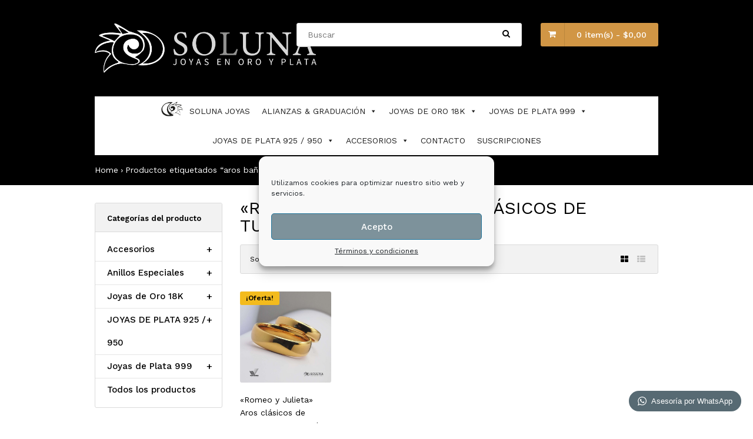

--- FILE ---
content_type: text/html; charset=UTF-8
request_url: https://www.solunajoyas.com/product-tag/aros-banados-en-oro
body_size: 155671
content:
<!DOCTYPE html>
<html dir="ltr" lang="es" prefix="og: https://ogp.me/ns#"  class="responsive">
<head>
     <meta charset="UTF-8">
     <meta name="viewport" content="width=device-width, initial-scale=1">
     <link rel="profile" href="https://gmpg.org/xfn/11">
     <link rel="pingback" href="https://www.solunajoyas.com/xmlrpc.php">
     
                           <link rel="shortcut icon" href="https://www.solunajoyas.com/wp-content/uploads/2022/10/cropped-logo-c1.png" type="image/x-icon" />
              
     				<script>document.documentElement.className = document.documentElement.className + ' yes-js js_active js'</script>
			<title>aros bañados en oro - SOLUNA JOYAS</title>
	<style>img:is([sizes="auto" i], [sizes^="auto," i]) { contain-intrinsic-size: 3000px 1500px }</style>
	
		<!-- All in One SEO 4.8.7 - aioseo.com -->
	<meta name="robots" content="max-image-preview:large" />
	<link rel="canonical" href="https://www.solunajoyas.com/product-tag/aros-banados-en-oro" />
	<meta name="generator" content="All in One SEO (AIOSEO) 4.8.7" />
		<script type="application/ld+json" class="aioseo-schema">
			{"@context":"https:\/\/schema.org","@graph":[{"@type":"BreadcrumbList","@id":"https:\/\/www.solunajoyas.com\/product-tag\/aros-banados-en-oro#breadcrumblist","itemListElement":[{"@type":"ListItem","@id":"https:\/\/www.solunajoyas.com#listItem","position":1,"name":"Home","item":"https:\/\/www.solunajoyas.com","nextItem":{"@type":"ListItem","@id":"https:\/\/www.solunajoyas.com\/shop#listItem","name":"P\u00e1gina de la Tienda"}},{"@type":"ListItem","@id":"https:\/\/www.solunajoyas.com\/shop#listItem","position":2,"name":"P\u00e1gina de la Tienda","item":"https:\/\/www.solunajoyas.com\/shop","nextItem":{"@type":"ListItem","@id":"https:\/\/www.solunajoyas.com\/product-tag\/aros-banados-en-oro#listItem","name":"aros ba\u00f1ados en oro"},"previousItem":{"@type":"ListItem","@id":"https:\/\/www.solunajoyas.com#listItem","name":"Home"}},{"@type":"ListItem","@id":"https:\/\/www.solunajoyas.com\/product-tag\/aros-banados-en-oro#listItem","position":3,"name":"aros ba\u00f1ados en oro","previousItem":{"@type":"ListItem","@id":"https:\/\/www.solunajoyas.com\/shop#listItem","name":"P\u00e1gina de la Tienda"}}]},{"@type":"CollectionPage","@id":"https:\/\/www.solunajoyas.com\/product-tag\/aros-banados-en-oro#collectionpage","url":"https:\/\/www.solunajoyas.com\/product-tag\/aros-banados-en-oro","name":"aros ba\u00f1ados en oro - SOLUNA JOYAS","inLanguage":"es-ES","isPartOf":{"@id":"https:\/\/www.solunajoyas.com\/#website"},"breadcrumb":{"@id":"https:\/\/www.solunajoyas.com\/product-tag\/aros-banados-en-oro#breadcrumblist"}},{"@type":"Organization","@id":"https:\/\/www.solunajoyas.com\/#organization","name":"SOLUNA JOYAS","description":"\ud83d\udc8e\ud83d\udc8dExclusivas joyas de Oro y Plata 100% hechas a mano COTIZA TU JOYA WhatsApp o llamada: 0979122628\/0984535435 Atenci\u00f3n personalizada 24 horas 7 d\u00edas\ud83d\udc8d\ud83d\udc8e","url":"https:\/\/www.solunajoyas.com\/","telephone":"+593979122628","logo":{"@type":"ImageObject","url":"https:\/\/www.solunajoyas.com\/wp-content\/uploads\/2023\/07\/Soluna-Logo-4.jpeg","@id":"https:\/\/www.solunajoyas.com\/product-tag\/aros-banados-en-oro\/#organizationLogo","width":1280,"height":1280},"image":{"@id":"https:\/\/www.solunajoyas.com\/product-tag\/aros-banados-en-oro\/#organizationLogo"}},{"@type":"WebSite","@id":"https:\/\/www.solunajoyas.com\/#website","url":"https:\/\/www.solunajoyas.com\/","name":"SOLUNA JOYAS","alternateName":"Joyeria Soluna","description":"\ud83d\udc8e\ud83d\udc8dExclusivas joyas de Oro y Plata 100% hechas a mano COTIZA TU JOYA WhatsApp o llamada: 0979122628\/0984535435 Atenci\u00f3n personalizada 24 horas 7 d\u00edas\ud83d\udc8d\ud83d\udc8e","inLanguage":"es-ES","publisher":{"@id":"https:\/\/www.solunajoyas.com\/#organization"}}]}
		</script>
		<!-- All in One SEO -->

<link rel='dns-prefetch' href='//fonts.googleapis.com' />
<link rel="alternate" type="application/rss+xml" title="SOLUNA JOYAS &raquo; Feed" href="https://www.solunajoyas.com/feed" />
<link rel="alternate" type="application/rss+xml" title="SOLUNA JOYAS &raquo; Feed de los comentarios" href="https://www.solunajoyas.com/comments/feed" />
<link rel="alternate" type="application/rss+xml" title="SOLUNA JOYAS &raquo; aros bañados en oro Etiqueta Feed" href="https://www.solunajoyas.com/product-tag/aros-banados-en-oro/feed" />
<script type="text/javascript">
/* <![CDATA[ */
window._wpemojiSettings = {"baseUrl":"https:\/\/s.w.org\/images\/core\/emoji\/16.0.1\/72x72\/","ext":".png","svgUrl":"https:\/\/s.w.org\/images\/core\/emoji\/16.0.1\/svg\/","svgExt":".svg","source":{"concatemoji":"https:\/\/www.solunajoyas.com\/wp-includes\/js\/wp-emoji-release.min.js?ver=d8b671bd5ae0e9c71612a39d106fbe4e"}};
/*! This file is auto-generated */
!function(s,n){var o,i,e;function c(e){try{var t={supportTests:e,timestamp:(new Date).valueOf()};sessionStorage.setItem(o,JSON.stringify(t))}catch(e){}}function p(e,t,n){e.clearRect(0,0,e.canvas.width,e.canvas.height),e.fillText(t,0,0);var t=new Uint32Array(e.getImageData(0,0,e.canvas.width,e.canvas.height).data),a=(e.clearRect(0,0,e.canvas.width,e.canvas.height),e.fillText(n,0,0),new Uint32Array(e.getImageData(0,0,e.canvas.width,e.canvas.height).data));return t.every(function(e,t){return e===a[t]})}function u(e,t){e.clearRect(0,0,e.canvas.width,e.canvas.height),e.fillText(t,0,0);for(var n=e.getImageData(16,16,1,1),a=0;a<n.data.length;a++)if(0!==n.data[a])return!1;return!0}function f(e,t,n,a){switch(t){case"flag":return n(e,"\ud83c\udff3\ufe0f\u200d\u26a7\ufe0f","\ud83c\udff3\ufe0f\u200b\u26a7\ufe0f")?!1:!n(e,"\ud83c\udde8\ud83c\uddf6","\ud83c\udde8\u200b\ud83c\uddf6")&&!n(e,"\ud83c\udff4\udb40\udc67\udb40\udc62\udb40\udc65\udb40\udc6e\udb40\udc67\udb40\udc7f","\ud83c\udff4\u200b\udb40\udc67\u200b\udb40\udc62\u200b\udb40\udc65\u200b\udb40\udc6e\u200b\udb40\udc67\u200b\udb40\udc7f");case"emoji":return!a(e,"\ud83e\udedf")}return!1}function g(e,t,n,a){var r="undefined"!=typeof WorkerGlobalScope&&self instanceof WorkerGlobalScope?new OffscreenCanvas(300,150):s.createElement("canvas"),o=r.getContext("2d",{willReadFrequently:!0}),i=(o.textBaseline="top",o.font="600 32px Arial",{});return e.forEach(function(e){i[e]=t(o,e,n,a)}),i}function t(e){var t=s.createElement("script");t.src=e,t.defer=!0,s.head.appendChild(t)}"undefined"!=typeof Promise&&(o="wpEmojiSettingsSupports",i=["flag","emoji"],n.supports={everything:!0,everythingExceptFlag:!0},e=new Promise(function(e){s.addEventListener("DOMContentLoaded",e,{once:!0})}),new Promise(function(t){var n=function(){try{var e=JSON.parse(sessionStorage.getItem(o));if("object"==typeof e&&"number"==typeof e.timestamp&&(new Date).valueOf()<e.timestamp+604800&&"object"==typeof e.supportTests)return e.supportTests}catch(e){}return null}();if(!n){if("undefined"!=typeof Worker&&"undefined"!=typeof OffscreenCanvas&&"undefined"!=typeof URL&&URL.createObjectURL&&"undefined"!=typeof Blob)try{var e="postMessage("+g.toString()+"("+[JSON.stringify(i),f.toString(),p.toString(),u.toString()].join(",")+"));",a=new Blob([e],{type:"text/javascript"}),r=new Worker(URL.createObjectURL(a),{name:"wpTestEmojiSupports"});return void(r.onmessage=function(e){c(n=e.data),r.terminate(),t(n)})}catch(e){}c(n=g(i,f,p,u))}t(n)}).then(function(e){for(var t in e)n.supports[t]=e[t],n.supports.everything=n.supports.everything&&n.supports[t],"flag"!==t&&(n.supports.everythingExceptFlag=n.supports.everythingExceptFlag&&n.supports[t]);n.supports.everythingExceptFlag=n.supports.everythingExceptFlag&&!n.supports.flag,n.DOMReady=!1,n.readyCallback=function(){n.DOMReady=!0}}).then(function(){return e}).then(function(){var e;n.supports.everything||(n.readyCallback(),(e=n.source||{}).concatemoji?t(e.concatemoji):e.wpemoji&&e.twemoji&&(t(e.twemoji),t(e.wpemoji)))}))}((window,document),window._wpemojiSettings);
/* ]]> */
</script>
<link rel='stylesheet' id='sbi_styles-css' href='https://www.solunajoyas.com/wp-content/plugins/instagram-feed/css/sbi-styles.min.css?ver=6.9.1' type='text/css' media='all' />
<style id='wp-emoji-styles-inline-css' type='text/css'>

	img.wp-smiley, img.emoji {
		display: inline !important;
		border: none !important;
		box-shadow: none !important;
		height: 1em !important;
		width: 1em !important;
		margin: 0 0.07em !important;
		vertical-align: -0.1em !important;
		background: none !important;
		padding: 0 !important;
	}
</style>
<link rel='stylesheet' id='wp-block-library-css' href='https://www.solunajoyas.com/wp-includes/css/dist/block-library/style.min.css?ver=d8b671bd5ae0e9c71612a39d106fbe4e' type='text/css' media='all' />
<style id='classic-theme-styles-inline-css' type='text/css'>
/*! This file is auto-generated */
.wp-block-button__link{color:#fff;background-color:#32373c;border-radius:9999px;box-shadow:none;text-decoration:none;padding:calc(.667em + 2px) calc(1.333em + 2px);font-size:1.125em}.wp-block-file__button{background:#32373c;color:#fff;text-decoration:none}
</style>
<link rel='stylesheet' id='yith-wcan-shortcodes-css' href='https://www.solunajoyas.com/wp-content/plugins/yith-woocommerce-ajax-navigation/assets/css/shortcodes.css?ver=5.14.0' type='text/css' media='all' />
<style id='yith-wcan-shortcodes-inline-css' type='text/css'>
:root{
	--yith-wcan-filters_colors_titles: #434343;
	--yith-wcan-filters_colors_background: #FFFFFF;
	--yith-wcan-filters_colors_accent: #A7144C;
	--yith-wcan-filters_colors_accent_r: 167;
	--yith-wcan-filters_colors_accent_g: 20;
	--yith-wcan-filters_colors_accent_b: 76;
	--yith-wcan-color_swatches_border_radius: 100%;
	--yith-wcan-color_swatches_size: 30px;
	--yith-wcan-labels_style_background: #FFFFFF;
	--yith-wcan-labels_style_background_hover: #A7144C;
	--yith-wcan-labels_style_background_active: #A7144C;
	--yith-wcan-labels_style_text: #434343;
	--yith-wcan-labels_style_text_hover: #FFFFFF;
	--yith-wcan-labels_style_text_active: #FFFFFF;
	--yith-wcan-anchors_style_text: #434343;
	--yith-wcan-anchors_style_text_hover: #A7144C;
	--yith-wcan-anchors_style_text_active: #A7144C;
}
</style>
<link rel='stylesheet' id='jquery-selectBox-css' href='https://www.solunajoyas.com/wp-content/plugins/yith-woocommerce-wishlist/assets/css/jquery.selectBox.css?ver=1.2.0' type='text/css' media='all' />
<link rel='stylesheet' id='woocommerce_prettyPhoto_css-css' href='//www.solunajoyas.com/wp-content/plugins/woocommerce/assets/css/prettyPhoto.css?ver=3.1.6' type='text/css' media='all' />
<link rel='stylesheet' id='yith-wcwl-main-css' href='https://www.solunajoyas.com/wp-content/plugins/yith-woocommerce-wishlist/assets/css/style.css?ver=4.9.0' type='text/css' media='all' />
<style id='yith-wcwl-main-inline-css' type='text/css'>
 :root { --rounded-corners-radius: 16px; --add-to-cart-rounded-corners-radius: 16px; --feedback-duration: 3s } 
 :root { --rounded-corners-radius: 16px; --add-to-cart-rounded-corners-radius: 16px; --feedback-duration: 3s } 
</style>
<style id='global-styles-inline-css' type='text/css'>
:root{--wp--preset--aspect-ratio--square: 1;--wp--preset--aspect-ratio--4-3: 4/3;--wp--preset--aspect-ratio--3-4: 3/4;--wp--preset--aspect-ratio--3-2: 3/2;--wp--preset--aspect-ratio--2-3: 2/3;--wp--preset--aspect-ratio--16-9: 16/9;--wp--preset--aspect-ratio--9-16: 9/16;--wp--preset--color--black: #000000;--wp--preset--color--cyan-bluish-gray: #abb8c3;--wp--preset--color--white: #ffffff;--wp--preset--color--pale-pink: #f78da7;--wp--preset--color--vivid-red: #cf2e2e;--wp--preset--color--luminous-vivid-orange: #ff6900;--wp--preset--color--luminous-vivid-amber: #fcb900;--wp--preset--color--light-green-cyan: #7bdcb5;--wp--preset--color--vivid-green-cyan: #00d084;--wp--preset--color--pale-cyan-blue: #8ed1fc;--wp--preset--color--vivid-cyan-blue: #0693e3;--wp--preset--color--vivid-purple: #9b51e0;--wp--preset--gradient--vivid-cyan-blue-to-vivid-purple: linear-gradient(135deg,rgba(6,147,227,1) 0%,rgb(155,81,224) 100%);--wp--preset--gradient--light-green-cyan-to-vivid-green-cyan: linear-gradient(135deg,rgb(122,220,180) 0%,rgb(0,208,130) 100%);--wp--preset--gradient--luminous-vivid-amber-to-luminous-vivid-orange: linear-gradient(135deg,rgba(252,185,0,1) 0%,rgba(255,105,0,1) 100%);--wp--preset--gradient--luminous-vivid-orange-to-vivid-red: linear-gradient(135deg,rgba(255,105,0,1) 0%,rgb(207,46,46) 100%);--wp--preset--gradient--very-light-gray-to-cyan-bluish-gray: linear-gradient(135deg,rgb(238,238,238) 0%,rgb(169,184,195) 100%);--wp--preset--gradient--cool-to-warm-spectrum: linear-gradient(135deg,rgb(74,234,220) 0%,rgb(151,120,209) 20%,rgb(207,42,186) 40%,rgb(238,44,130) 60%,rgb(251,105,98) 80%,rgb(254,248,76) 100%);--wp--preset--gradient--blush-light-purple: linear-gradient(135deg,rgb(255,206,236) 0%,rgb(152,150,240) 100%);--wp--preset--gradient--blush-bordeaux: linear-gradient(135deg,rgb(254,205,165) 0%,rgb(254,45,45) 50%,rgb(107,0,62) 100%);--wp--preset--gradient--luminous-dusk: linear-gradient(135deg,rgb(255,203,112) 0%,rgb(199,81,192) 50%,rgb(65,88,208) 100%);--wp--preset--gradient--pale-ocean: linear-gradient(135deg,rgb(255,245,203) 0%,rgb(182,227,212) 50%,rgb(51,167,181) 100%);--wp--preset--gradient--electric-grass: linear-gradient(135deg,rgb(202,248,128) 0%,rgb(113,206,126) 100%);--wp--preset--gradient--midnight: linear-gradient(135deg,rgb(2,3,129) 0%,rgb(40,116,252) 100%);--wp--preset--font-size--small: 13px;--wp--preset--font-size--medium: 20px;--wp--preset--font-size--large: 36px;--wp--preset--font-size--x-large: 42px;--wp--preset--spacing--20: 0.44rem;--wp--preset--spacing--30: 0.67rem;--wp--preset--spacing--40: 1rem;--wp--preset--spacing--50: 1.5rem;--wp--preset--spacing--60: 2.25rem;--wp--preset--spacing--70: 3.38rem;--wp--preset--spacing--80: 5.06rem;--wp--preset--shadow--natural: 6px 6px 9px rgba(0, 0, 0, 0.2);--wp--preset--shadow--deep: 12px 12px 50px rgba(0, 0, 0, 0.4);--wp--preset--shadow--sharp: 6px 6px 0px rgba(0, 0, 0, 0.2);--wp--preset--shadow--outlined: 6px 6px 0px -3px rgba(255, 255, 255, 1), 6px 6px rgba(0, 0, 0, 1);--wp--preset--shadow--crisp: 6px 6px 0px rgba(0, 0, 0, 1);}:where(.is-layout-flex){gap: 0.5em;}:where(.is-layout-grid){gap: 0.5em;}body .is-layout-flex{display: flex;}.is-layout-flex{flex-wrap: wrap;align-items: center;}.is-layout-flex > :is(*, div){margin: 0;}body .is-layout-grid{display: grid;}.is-layout-grid > :is(*, div){margin: 0;}:where(.wp-block-columns.is-layout-flex){gap: 2em;}:where(.wp-block-columns.is-layout-grid){gap: 2em;}:where(.wp-block-post-template.is-layout-flex){gap: 1.25em;}:where(.wp-block-post-template.is-layout-grid){gap: 1.25em;}.has-black-color{color: var(--wp--preset--color--black) !important;}.has-cyan-bluish-gray-color{color: var(--wp--preset--color--cyan-bluish-gray) !important;}.has-white-color{color: var(--wp--preset--color--white) !important;}.has-pale-pink-color{color: var(--wp--preset--color--pale-pink) !important;}.has-vivid-red-color{color: var(--wp--preset--color--vivid-red) !important;}.has-luminous-vivid-orange-color{color: var(--wp--preset--color--luminous-vivid-orange) !important;}.has-luminous-vivid-amber-color{color: var(--wp--preset--color--luminous-vivid-amber) !important;}.has-light-green-cyan-color{color: var(--wp--preset--color--light-green-cyan) !important;}.has-vivid-green-cyan-color{color: var(--wp--preset--color--vivid-green-cyan) !important;}.has-pale-cyan-blue-color{color: var(--wp--preset--color--pale-cyan-blue) !important;}.has-vivid-cyan-blue-color{color: var(--wp--preset--color--vivid-cyan-blue) !important;}.has-vivid-purple-color{color: var(--wp--preset--color--vivid-purple) !important;}.has-black-background-color{background-color: var(--wp--preset--color--black) !important;}.has-cyan-bluish-gray-background-color{background-color: var(--wp--preset--color--cyan-bluish-gray) !important;}.has-white-background-color{background-color: var(--wp--preset--color--white) !important;}.has-pale-pink-background-color{background-color: var(--wp--preset--color--pale-pink) !important;}.has-vivid-red-background-color{background-color: var(--wp--preset--color--vivid-red) !important;}.has-luminous-vivid-orange-background-color{background-color: var(--wp--preset--color--luminous-vivid-orange) !important;}.has-luminous-vivid-amber-background-color{background-color: var(--wp--preset--color--luminous-vivid-amber) !important;}.has-light-green-cyan-background-color{background-color: var(--wp--preset--color--light-green-cyan) !important;}.has-vivid-green-cyan-background-color{background-color: var(--wp--preset--color--vivid-green-cyan) !important;}.has-pale-cyan-blue-background-color{background-color: var(--wp--preset--color--pale-cyan-blue) !important;}.has-vivid-cyan-blue-background-color{background-color: var(--wp--preset--color--vivid-cyan-blue) !important;}.has-vivid-purple-background-color{background-color: var(--wp--preset--color--vivid-purple) !important;}.has-black-border-color{border-color: var(--wp--preset--color--black) !important;}.has-cyan-bluish-gray-border-color{border-color: var(--wp--preset--color--cyan-bluish-gray) !important;}.has-white-border-color{border-color: var(--wp--preset--color--white) !important;}.has-pale-pink-border-color{border-color: var(--wp--preset--color--pale-pink) !important;}.has-vivid-red-border-color{border-color: var(--wp--preset--color--vivid-red) !important;}.has-luminous-vivid-orange-border-color{border-color: var(--wp--preset--color--luminous-vivid-orange) !important;}.has-luminous-vivid-amber-border-color{border-color: var(--wp--preset--color--luminous-vivid-amber) !important;}.has-light-green-cyan-border-color{border-color: var(--wp--preset--color--light-green-cyan) !important;}.has-vivid-green-cyan-border-color{border-color: var(--wp--preset--color--vivid-green-cyan) !important;}.has-pale-cyan-blue-border-color{border-color: var(--wp--preset--color--pale-cyan-blue) !important;}.has-vivid-cyan-blue-border-color{border-color: var(--wp--preset--color--vivid-cyan-blue) !important;}.has-vivid-purple-border-color{border-color: var(--wp--preset--color--vivid-purple) !important;}.has-vivid-cyan-blue-to-vivid-purple-gradient-background{background: var(--wp--preset--gradient--vivid-cyan-blue-to-vivid-purple) !important;}.has-light-green-cyan-to-vivid-green-cyan-gradient-background{background: var(--wp--preset--gradient--light-green-cyan-to-vivid-green-cyan) !important;}.has-luminous-vivid-amber-to-luminous-vivid-orange-gradient-background{background: var(--wp--preset--gradient--luminous-vivid-amber-to-luminous-vivid-orange) !important;}.has-luminous-vivid-orange-to-vivid-red-gradient-background{background: var(--wp--preset--gradient--luminous-vivid-orange-to-vivid-red) !important;}.has-very-light-gray-to-cyan-bluish-gray-gradient-background{background: var(--wp--preset--gradient--very-light-gray-to-cyan-bluish-gray) !important;}.has-cool-to-warm-spectrum-gradient-background{background: var(--wp--preset--gradient--cool-to-warm-spectrum) !important;}.has-blush-light-purple-gradient-background{background: var(--wp--preset--gradient--blush-light-purple) !important;}.has-blush-bordeaux-gradient-background{background: var(--wp--preset--gradient--blush-bordeaux) !important;}.has-luminous-dusk-gradient-background{background: var(--wp--preset--gradient--luminous-dusk) !important;}.has-pale-ocean-gradient-background{background: var(--wp--preset--gradient--pale-ocean) !important;}.has-electric-grass-gradient-background{background: var(--wp--preset--gradient--electric-grass) !important;}.has-midnight-gradient-background{background: var(--wp--preset--gradient--midnight) !important;}.has-small-font-size{font-size: var(--wp--preset--font-size--small) !important;}.has-medium-font-size{font-size: var(--wp--preset--font-size--medium) !important;}.has-large-font-size{font-size: var(--wp--preset--font-size--large) !important;}.has-x-large-font-size{font-size: var(--wp--preset--font-size--x-large) !important;}
:where(.wp-block-post-template.is-layout-flex){gap: 1.25em;}:where(.wp-block-post-template.is-layout-grid){gap: 1.25em;}
:where(.wp-block-columns.is-layout-flex){gap: 2em;}:where(.wp-block-columns.is-layout-grid){gap: 2em;}
:root :where(.wp-block-pullquote){font-size: 1.5em;line-height: 1.6;}
</style>
<link rel='stylesheet' id='rs-plugin-settings-css' href='https://www.solunajoyas.com/wp-content/plugins/revslider/public/assets/css/settings.css?ver=5.4.6.2' type='text/css' media='all' />
<style id='rs-plugin-settings-inline-css' type='text/css'>
#rs-demo-id {}
</style>
<link rel='stylesheet' id='wpos-font-awesome-css' href='https://www.solunajoyas.com/wp-content/plugins/slider-and-carousel-plus-widget-for-instagram/assets/css/font-awesome.min.css?ver=1.9.3' type='text/css' media='all' />
<link rel='stylesheet' id='wpos-magnific-style-css' href='https://www.solunajoyas.com/wp-content/plugins/slider-and-carousel-plus-widget-for-instagram/assets/css/magnific-popup.css?ver=1.9.3' type='text/css' media='all' />
<link rel='stylesheet' id='wpos-slick-style-css' href='https://www.solunajoyas.com/wp-content/plugins/slider-and-carousel-plus-widget-for-instagram/assets/css/slick.css?ver=1.9.3' type='text/css' media='all' />
<link rel='stylesheet' id='iscwp-public-css-css' href='https://www.solunajoyas.com/wp-content/plugins/slider-and-carousel-plus-widget-for-instagram/assets/css/iscwp-public.css?ver=1.9.3' type='text/css' media='all' />
<style id='woocommerce-inline-inline-css' type='text/css'>
.woocommerce form .form-row .required { visibility: visible; }
</style>
<link rel='stylesheet' id='dashicons-css' href='https://www.solunajoyas.com/wp-includes/css/dashicons.min.css?ver=d8b671bd5ae0e9c71612a39d106fbe4e' type='text/css' media='all' />
<style id='dashicons-inline-css' type='text/css'>
[data-font="Dashicons"]:before {font-family: 'Dashicons' !important;content: attr(data-icon) !important;speak: none !important;font-weight: normal !important;font-variant: normal !important;text-transform: none !important;line-height: 1 !important;font-style: normal !important;-webkit-font-smoothing: antialiased !important;-moz-osx-font-smoothing: grayscale !important;}
</style>
<link rel='stylesheet' id='wpmm_fontawesome_css-css' href='https://www.solunajoyas.com/wp-content/plugins/wp-megamenu/assets/font-awesome-4.7.0/css/font-awesome.min.css?ver=4.7.0' type='text/css' media='all' />
<link rel='stylesheet' id='wpmm_css-css' href='https://www.solunajoyas.com/wp-content/plugins/wp-megamenu/assets/css/wpmm.css?ver=1.4.2' type='text/css' media='all' />
<link rel='stylesheet' id='wp_megamenu_generated_css-css' href='https://www.solunajoyas.com/wp-content/uploads/wp-megamenu/wp-megamenu.css?ver=1.4.2' type='text/css' media='all' />
<link rel='stylesheet' id='featuresbox_css-css' href='https://www.solunajoyas.com/wp-content/plugins/wp-megamenu/addons/wpmm-featuresbox/wpmm-featuresbox.css?ver=1' type='text/css' media='all' />
<link rel='stylesheet' id='postgrid_css-css' href='https://www.solunajoyas.com/wp-content/plugins/wp-megamenu/addons/wpmm-gridpost/wpmm-gridpost.css?ver=1' type='text/css' media='all' />
<link rel='stylesheet' id='cmplz-general-css' href='https://www.solunajoyas.com/wp-content/plugins/complianz-gdpr/assets/css/cookieblocker.min.css?ver=1758660260' type='text/css' media='all' />
<link rel='stylesheet' id='megamenu-css' href='https://www.solunajoyas.com/wp-content/uploads/maxmegamenu/style.css?ver=de5068' type='text/css' media='all' />
<link rel='stylesheet' id='brands-styles-css' href='https://www.solunajoyas.com/wp-content/plugins/woocommerce/assets/css/brands.css?ver=10.2.1' type='text/css' media='all' />
<link rel='stylesheet' id='avano-fonts-css' href='https://fonts.googleapis.com/css?family=Work+Sans%3A800%2C700%2C600%2C500%2C400%2C300&#038;subset=latin%2Clatin-ext' type='text/css' media='all' />
<link rel='stylesheet' id='bootstrap-css' href='https://www.solunajoyas.com/wp-content/themes/avano/css/bootstrap.css?ver=d8b671bd5ae0e9c71612a39d106fbe4e' type='text/css' media='all' />
<link rel='stylesheet' id='flag-icon-css' href='https://www.solunajoyas.com/wp-content/themes/avano/css/flag-icon.min.css?ver=d8b671bd5ae0e9c71612a39d106fbe4e' type='text/css' media='all' />
<link rel='stylesheet' id='animate-css' href='https://www.solunajoyas.com/wp-content/themes/avano/css/animate.css?ver=d8b671bd5ae0e9c71612a39d106fbe4e' type='text/css' media='all' />
<link rel='stylesheet' id='slider-css' href='https://www.solunajoyas.com/wp-content/themes/avano/css/slider.css?ver=d8b671bd5ae0e9c71612a39d106fbe4e' type='text/css' media='all' />
<link rel='stylesheet' id='menu-css' href='https://www.solunajoyas.com/wp-content/themes/avano/css/menu.css?ver=d8b671bd5ae0e9c71612a39d106fbe4e' type='text/css' media='all' />
<link rel='stylesheet' id='yith-css' href='https://www.solunajoyas.com/wp-content/themes/avano/css/yith.css?ver=d8b671bd5ae0e9c71612a39d106fbe4e' type='text/css' media='all' />
<link rel='stylesheet' id='icheck-css' href='https://www.solunajoyas.com/wp-content/themes/avano/css/icheck.css?ver=d8b671bd5ae0e9c71612a39d106fbe4e' type='text/css' media='all' />
<link rel='stylesheet' id='magnific-popup-css' href='https://www.solunajoyas.com/wp-content/themes/avano/css/magnific-popup.css?ver=d8b671bd5ae0e9c71612a39d106fbe4e' type='text/css' media='all' />
<link rel='stylesheet' id='owl.carousel-css' href='https://www.solunajoyas.com/wp-content/themes/avano/css/owl.carousel.css?ver=d8b671bd5ae0e9c71612a39d106fbe4e' type='text/css' media='all' />
<link rel='stylesheet' id='filter_product-css' href='https://www.solunajoyas.com/wp-content/themes/avano/css/filter_product.css?ver=d8b671bd5ae0e9c71612a39d106fbe4e' type='text/css' media='all' />
<link rel='stylesheet' id='awesome-css' href='https://www.solunajoyas.com/wp-content/themes/avano/css/font-awesome.min.css?ver=d8b671bd5ae0e9c71612a39d106fbe4e' type='text/css' media='all' />
<link rel='stylesheet' id='blog-css' href='https://www.solunajoyas.com/wp-content/themes/avano/css/blog/blog.css?ver=d8b671bd5ae0e9c71612a39d106fbe4e' type='text/css' media='all' />
<link rel='stylesheet' id='blog-article-css' href='https://www.solunajoyas.com/wp-content/themes/avano/css/blog/article.css?ver=d8b671bd5ae0e9c71612a39d106fbe4e' type='text/css' media='all' />
<link rel='stylesheet' id='style-css' href='https://www.solunajoyas.com/wp-content/themes/avano/style.css?ver=d8b671bd5ae0e9c71612a39d106fbe4e' type='text/css' media='all' />
<link rel='stylesheet' id='stylesheet-css' href='https://www.solunajoyas.com/wp-content/themes/avano/css/stylesheet.css?ver=d8b671bd5ae0e9c71612a39d106fbe4e' type='text/css' media='all' />
<link rel='stylesheet' id='woocommerce-css' href='https://www.solunajoyas.com/wp-content/themes/avano/css/woocommerce.css?ver=d8b671bd5ae0e9c71612a39d106fbe4e' type='text/css' media='all' />
<link rel='stylesheet' id='responsive-css' href='https://www.solunajoyas.com/wp-content/themes/avano/css/responsive.css?ver=d8b671bd5ae0e9c71612a39d106fbe4e' type='text/css' media='all' />
<link rel='stylesheet' id='js_composer-css' href='https://www.solunajoyas.com/wp-content/themes/avano/css/js_composer.css?ver=d8b671bd5ae0e9c71612a39d106fbe4e' type='text/css' media='all' />
<link rel='stylesheet' id='wide-grid-css' href='https://www.solunajoyas.com/wp-content/themes/avano/css/wide-grid.css?ver=d8b671bd5ae0e9c71612a39d106fbe4e' type='text/css' media='all' />
<link rel='stylesheet' id='avano-style-css' href='https://www.solunajoyas.com/wp-content/themes/avano/style.css?ver=d8b671bd5ae0e9c71612a39d106fbe4e' type='text/css' media='all' />
<link rel='stylesheet' id='jquery-fixedheadertable-style-css' href='https://www.solunajoyas.com/wp-content/plugins/yith-woocommerce-compare/assets/css/jquery.dataTables.css?ver=1.10.18' type='text/css' media='all' />
<link rel='stylesheet' id='yith_woocompare_page-css' href='https://www.solunajoyas.com/wp-content/plugins/yith-woocommerce-compare/assets/css/compare.css?ver=3.4.0' type='text/css' media='all' />
<link rel='stylesheet' id='yith-woocompare-widget-css' href='https://www.solunajoyas.com/wp-content/plugins/yith-woocommerce-compare/assets/css/widget.css?ver=3.4.0' type='text/css' media='all' />
<link rel='stylesheet' id='pscrollbar-css' href='https://www.solunajoyas.com/wp-content/plugins/quadmenu/assets/frontend/pscrollbar/perfect-scrollbar.min.css?ver=3.2.7' type='text/css' media='all' />
<link rel='stylesheet' id='owlcarousel-css' href='https://www.solunajoyas.com/wp-content/plugins/quadmenu/assets/frontend/owlcarousel/owl.carousel.min.css?ver=3.2.7' type='text/css' media='all' />
<link rel='stylesheet' id='quadmenu-normalize-css' href='https://www.solunajoyas.com/wp-content/plugins/quadmenu/assets/frontend/css/quadmenu-normalize.css?ver=3.2.7' type='text/css' media='all' />
<link rel='stylesheet' id='quadmenu-widgets-css' href='https://www.solunajoyas.com/wp-content/plugins/quadmenu/assets/frontend/css/quadmenu-widgets.css?ver=3.2.7' type='text/css' media='all' />
<link rel='stylesheet' id='quadmenu-css' href='https://www.solunajoyas.com/wp-content/plugins/quadmenu/build/frontend/style.css?ver=3.2.7' type='text/css' media='all' />
<link rel='stylesheet' id='quadmenu-locations-css' href='https://www.solunajoyas.com/wp-content/plugins/quadmenu/assets/frontend/css/quadmenu-locations.css?ver=3.2.7' type='text/css' media='all' />
<link rel='stylesheet' id='mm-compiled-options-mobmenu-css' href='https://www.solunajoyas.com/wp-content/uploads/dynamic-mobmenu.css?ver=2.8.8-718' type='text/css' media='all' />
<link rel='stylesheet' id='ebs_dynamic_css-css' href='https://www.solunajoyas.com/wp-content/plugins/easy-bootstrap-shortcodes/styles/ebs_dynamic_css.php?ver=d8b671bd5ae0e9c71612a39d106fbe4e' type='text/css' media='all' />
<link rel='stylesheet' id='cssmobmenu-icons-css' href='https://www.solunajoyas.com/wp-content/plugins/mobile-menu/includes/css/mobmenu-icons.css?ver=d8b671bd5ae0e9c71612a39d106fbe4e' type='text/css' media='all' />
<link rel='stylesheet' id='cssmobmenu-css' href='https://www.solunajoyas.com/wp-content/plugins/mobile-menu/includes/css/mobmenu.css?ver=2.8.8' type='text/css' media='all' />
<link rel='stylesheet' id='wptwa-public-css' href='https://www.solunajoyas.com/wp-content/plugins/chat-via-whatsapp-lite/assets/css/public.css?ver=d8b671bd5ae0e9c71612a39d106fbe4e' type='text/css' media='all' />
<link rel='stylesheet' id='wptwa-generated-css' href='https://www.solunajoyas.com/wp-content/plugins/chat-via-whatsapp-lite/assets/css/auto-generated-wptwa.css?ver=d8b671bd5ae0e9c71612a39d106fbe4e' type='text/css' media='all' />
<link rel='stylesheet' id='poppins-css' href='//fonts.googleapis.com/css?family=Poppins%3A100%2C100italic%2C200%2C200italic%2C300%2C300italic%2Cregular%2Citalic%2C500%2C500italic%2C600%2C600italic%2C700%2C700italic%2C800%2C800italic%2C900%2C900italic&#038;ver=1.4.2' type='text/css' media='all' />
<link rel='stylesheet' id='js_composer_front-css' href='https://www.solunajoyas.com/wp-content/plugins/js_composer/assets/css/js_composer.min.css?ver=5.4.7' type='text/css' media='all' />
<script type="text/javascript" src="https://www.solunajoyas.com/wp-includes/js/jquery/jquery.min.js?ver=3.7.1" id="jquery-core-js"></script>
<script type="text/javascript" src="https://www.solunajoyas.com/wp-includes/js/jquery/jquery-migrate.min.js?ver=3.4.1" id="jquery-migrate-js"></script>
<script type="text/javascript" async src="https://www.solunajoyas.com/wp-content/plugins/burst-statistics/helpers/timeme/timeme.min.js?ver=1759103514" id="burst-timeme-js"></script>
<script type="text/javascript" src="https://www.solunajoyas.com/wp-content/plugins/google-analytics-for-wordpress/assets/js/frontend-gtag.min.js?ver=9.8.0" id="monsterinsights-frontend-script-js" async="async" data-wp-strategy="async"></script>
<script data-cfasync="false" data-wpfc-render="false" type="text/javascript" id='monsterinsights-frontend-script-js-extra'>/* <![CDATA[ */
var monsterinsights_frontend = {"js_events_tracking":"true","download_extensions":"doc,pdf,ppt,zip,xls,docx,pptx,xlsx","inbound_paths":"[{\"path\":\"\\\/go\\\/\",\"label\":\"affiliate\"},{\"path\":\"\\\/recommend\\\/\",\"label\":\"affiliate\"}]","home_url":"https:\/\/www.solunajoyas.com","hash_tracking":"false","v4_id":"G-SOLUNAJOYAS2023"};/* ]]> */
</script>
<script type="text/javascript" id="mdirector-public-js-extra">
/* <![CDATA[ */
var LOCALES = {"WIDGET_SCRIPT_SUCCESS":"Te has suscrito correctamente a la lista. Gracias por tu inter\u00e9s.","WIDGET_SCRIPT_EMAIL_VALIDATION":"Por favor, introduce un correo electr\u00f3nico v\u00e1lido.","WIDGET_SCRIPT_EMAIL_TEXT":"Por favor, introduce tu correo electr\u00f3nico.","WIDGET_SCRIPT_POLICY_VALIDATION":"Por favor, acepta la pol\u00edtica de privacidad.","WIDGET_SCRIPT_EMAIL_ALREADY_REGISTERED":"El correo introducido ya estaba suscrito a la lista.","WIDGET_SCRIPT_GENERAL_ERROR":"Hemos tenido un problema registrando tu contacto. Por favor, int\u00e9ntalo m\u00e1s tarde."};
/* ]]> */
</script>
<script type="text/javascript" src="https://www.solunajoyas.com/wp-content/plugins/mdirector-newsletter/public/js/mdirector-newsletter-public.js?ver=d8b671bd5ae0e9c71612a39d106fbe4e" id="mdirector-public-js"></script>
<script type="text/javascript" src="https://www.solunajoyas.com/wp-content/plugins/revslider/public/assets/js/jquery.themepunch.tools.min.js?ver=5.4.6.2" id="tp-tools-js"></script>
<script type="text/javascript" src="https://www.solunajoyas.com/wp-content/plugins/revslider/public/assets/js/jquery.themepunch.revolution.min.js?ver=5.4.6.2" id="revmin-js"></script>
<script type="text/javascript" src="https://www.solunajoyas.com/wp-content/plugins/woocommerce/assets/js/jquery-blockui/jquery.blockUI.min.js?ver=2.7.0-wc.10.2.1" id="jquery-blockui-js" data-wp-strategy="defer"></script>
<script type="text/javascript" id="wc-add-to-cart-js-extra">
/* <![CDATA[ */
var wc_add_to_cart_params = {"ajax_url":"\/wp-admin\/admin-ajax.php","wc_ajax_url":"\/?wc-ajax=%%endpoint%%","i18n_view_cart":"Ver carrito","cart_url":"https:\/\/www.solunajoyas.com\/cart","is_cart":"","cart_redirect_after_add":"no"};
/* ]]> */
</script>
<script type="text/javascript" src="https://www.solunajoyas.com/wp-content/plugins/woocommerce/assets/js/frontend/add-to-cart.min.js?ver=10.2.1" id="wc-add-to-cart-js" data-wp-strategy="defer"></script>
<script type="text/javascript" src="https://www.solunajoyas.com/wp-content/plugins/woocommerce/assets/js/js-cookie/js.cookie.min.js?ver=2.1.4-wc.10.2.1" id="js-cookie-js" defer="defer" data-wp-strategy="defer"></script>
<script type="text/javascript" id="woocommerce-js-extra">
/* <![CDATA[ */
var woocommerce_params = {"ajax_url":"\/wp-admin\/admin-ajax.php","wc_ajax_url":"\/?wc-ajax=%%endpoint%%","i18n_password_show":"Mostrar contrase\u00f1a","i18n_password_hide":"Ocultar contrase\u00f1a"};
/* ]]> */
</script>
<script type="text/javascript" src="https://www.solunajoyas.com/wp-content/plugins/woocommerce/assets/js/frontend/woocommerce.min.js?ver=10.2.1" id="woocommerce-js" defer="defer" data-wp-strategy="defer"></script>
<script type="text/javascript" src="https://www.solunajoyas.com/wp-content/plugins/wp-megamenu/addons/wpmm-featuresbox/wpmm-featuresbox.js?ver=1" id="featuresbox-style-js"></script>
<script type="text/javascript" id="postgrid-style-js-extra">
/* <![CDATA[ */
var postgrid_ajax_load = {"ajax_url":"https:\/\/www.solunajoyas.com\/wp-admin\/admin-ajax.php","redirecturl":"https:\/\/www.solunajoyas.com\/"};
/* ]]> */
</script>
<script type="text/javascript" src="https://www.solunajoyas.com/wp-content/plugins/wp-megamenu/addons/wpmm-gridpost/wpmm-gridpost.js?ver=1" id="postgrid-style-js"></script>
<script type="text/javascript" src="https://www.solunajoyas.com/wp-content/plugins/js_composer/assets/js/vendors/woocommerce-add-to-cart.js?ver=5.4.7" id="vc_woocommerce-add-to-cart-js-js"></script>
<script type="text/javascript" src="https://www.solunajoyas.com/wp-content/plugins/mobile-menu/includes/js/mobmenu.js?ver=2.8.8" id="mobmenujs-js"></script>
<link rel="https://api.w.org/" href="https://www.solunajoyas.com/wp-json/" /><link rel="alternate" title="JSON" type="application/json" href="https://www.solunajoyas.com/wp-json/wp/v2/product_tag/1153" /><link rel="EditURI" type="application/rsd+xml" title="RSD" href="https://www.solunajoyas.com/xmlrpc.php?rsd" />
<style>.wp-megamenu-wrap &gt; ul.wp-megamenu &gt; li.wpmm_mega_menu &gt; .wpmm-strees-row-container 
                        &gt; ul.wp-megamenu-sub-menu { width: 100% !important;}.wp-megamenu &gt; li.wp-megamenu-item-2181.wpmm-item-fixed-width  &gt; ul.wp-megamenu-sub-menu { width: 100% !important;}.wpmm-nav-wrap ul.wp-megamenu&gt;li ul.wp-megamenu-sub-menu #wp-megamenu-item-2181&gt;a { }.wpmm-nav-wrap .wp-megamenu&gt;li&gt;ul.wp-megamenu-sub-menu li#wp-megamenu-item-2181&gt;a { }li#wp-megamenu-item-2181&gt; ul ul ul&gt; li { width: 100%; display: inline-block;} li#wp-megamenu-item-2181 a { }#wp-megamenu-item-2181&gt; .wp-megamenu-sub-menu { }.wp-megamenu-wrap &gt; ul.wp-megamenu &gt; li.wpmm_mega_menu &gt; .wpmm-strees-row-container 
                        &gt; ul.wp-megamenu-sub-menu { width: 100% !important;}.wp-megamenu &gt; li.wp-megamenu-item-2237.wpmm-item-fixed-width  &gt; ul.wp-megamenu-sub-menu { width: 100% !important;}.wpmm-nav-wrap ul.wp-megamenu&gt;li ul.wp-megamenu-sub-menu #wp-megamenu-item-2237&gt;a { }.wpmm-nav-wrap .wp-megamenu&gt;li&gt;ul.wp-megamenu-sub-menu li#wp-megamenu-item-2237&gt;a { }li#wp-megamenu-item-2237&gt; ul ul ul&gt; li { width: 100%; display: inline-block;} li#wp-megamenu-item-2237 a { }#wp-megamenu-item-2237&gt; .wp-megamenu-sub-menu { }.wp-megamenu-wrap &gt; ul.wp-megamenu &gt; li.wpmm_mega_menu &gt; .wpmm-strees-row-container 
                        &gt; ul.wp-megamenu-sub-menu { width: 100% !important;}.wp-megamenu &gt; li.wp-megamenu-item-2285.wpmm-item-fixed-width  &gt; ul.wp-megamenu-sub-menu { width: 100% !important;}.wpmm-nav-wrap ul.wp-megamenu&gt;li ul.wp-megamenu-sub-menu #wp-megamenu-item-2285&gt;a { }.wpmm-nav-wrap .wp-megamenu&gt;li&gt;ul.wp-megamenu-sub-menu li#wp-megamenu-item-2285&gt;a { }li#wp-megamenu-item-2285&gt; ul ul ul&gt; li { width: 100%; display: inline-block;} li#wp-megamenu-item-2285 a { }#wp-megamenu-item-2285&gt; .wp-megamenu-sub-menu { }.wp-megamenu-wrap &gt; ul.wp-megamenu &gt; li.wpmm_mega_menu &gt; .wpmm-strees-row-container 
                        &gt; ul.wp-megamenu-sub-menu { width: 100% !important;}.wp-megamenu &gt; li.wp-megamenu-item-2210.wpmm-item-fixed-width  &gt; ul.wp-megamenu-sub-menu { width: 100% !important;}.wpmm-nav-wrap ul.wp-megamenu&gt;li ul.wp-megamenu-sub-menu #wp-megamenu-item-2210&gt;a { }.wpmm-nav-wrap .wp-megamenu&gt;li&gt;ul.wp-megamenu-sub-menu li#wp-megamenu-item-2210&gt;a { }li#wp-megamenu-item-2210&gt; ul ul ul&gt; li { width: 100%; display: inline-block;} li#wp-megamenu-item-2210 a { }#wp-megamenu-item-2210&gt; .wp-megamenu-sub-menu { }.wp-megamenu-wrap &gt; ul.wp-megamenu &gt; li.wpmm_mega_menu &gt; .wpmm-strees-row-container 
                        &gt; ul.wp-megamenu-sub-menu { width: 100% !important;}.wp-megamenu &gt; li.wp-megamenu-item-2247.wpmm-item-fixed-width  &gt; ul.wp-megamenu-sub-menu { width: 100% !important;}.wpmm-nav-wrap ul.wp-megamenu&gt;li ul.wp-megamenu-sub-menu #wp-megamenu-item-2247&gt;a { }.wpmm-nav-wrap .wp-megamenu&gt;li&gt;ul.wp-megamenu-sub-menu li#wp-megamenu-item-2247&gt;a { }li#wp-megamenu-item-2247&gt; ul ul ul&gt; li { width: 100%; display: inline-block;} li#wp-megamenu-item-2247 a { }#wp-megamenu-item-2247&gt; .wp-megamenu-sub-menu { }.wp-megamenu-wrap &gt; ul.wp-megamenu &gt; li.wpmm_mega_menu &gt; .wpmm-strees-row-container 
                        &gt; ul.wp-megamenu-sub-menu { width: 100% !important;}.wp-megamenu &gt; li.wp-megamenu-item-2287.wpmm-item-fixed-width  &gt; ul.wp-megamenu-sub-menu { width: 100% !important;}.wpmm-nav-wrap ul.wp-megamenu&gt;li ul.wp-megamenu-sub-menu #wp-megamenu-item-2287&gt;a { }.wpmm-nav-wrap .wp-megamenu&gt;li&gt;ul.wp-megamenu-sub-menu li#wp-megamenu-item-2287&gt;a { }li#wp-megamenu-item-2287&gt; ul ul ul&gt; li { width: 100%; display: inline-block;} li#wp-megamenu-item-2287 a { }#wp-megamenu-item-2287&gt; .wp-megamenu-sub-menu { }.wp-megamenu-wrap &gt; ul.wp-megamenu &gt; li.wpmm_mega_menu &gt; .wpmm-strees-row-container 
                        &gt; ul.wp-megamenu-sub-menu { width: 100% !important;}.wp-megamenu &gt; li.wp-megamenu-item-615.wpmm-item-fixed-width  &gt; ul.wp-megamenu-sub-menu { width: 100% !important;}.wpmm-nav-wrap ul.wp-megamenu&gt;li ul.wp-megamenu-sub-menu #wp-megamenu-item-615&gt;a { }.wpmm-nav-wrap .wp-megamenu&gt;li&gt;ul.wp-megamenu-sub-menu li#wp-megamenu-item-615&gt;a { }li#wp-megamenu-item-615&gt; ul ul ul&gt; li { width: 100%; display: inline-block;} li#wp-megamenu-item-615 a { }#wp-megamenu-item-615&gt; .wp-megamenu-sub-menu { }.wp-megamenu-wrap &gt; ul.wp-megamenu &gt; li.wpmm_mega_menu &gt; .wpmm-strees-row-container 
                        &gt; ul.wp-megamenu-sub-menu { width: 100% !important;}.wp-megamenu &gt; li.wp-megamenu-item-5292.wpmm-item-fixed-width  &gt; ul.wp-megamenu-sub-menu { width: 100% !important;}.wpmm-nav-wrap ul.wp-megamenu&gt;li ul.wp-megamenu-sub-menu #wp-megamenu-item-5292&gt;a { }.wpmm-nav-wrap .wp-megamenu&gt;li&gt;ul.wp-megamenu-sub-menu li#wp-megamenu-item-5292&gt;a { }li#wp-megamenu-item-5292&gt; ul ul ul&gt; li { width: 100%; display: inline-block;} li#wp-megamenu-item-5292 a { }#wp-megamenu-item-5292&gt; .wp-megamenu-sub-menu { }.wp-megamenu-wrap &gt; ul.wp-megamenu &gt; li.wpmm_mega_menu &gt; .wpmm-strees-row-container 
                        &gt; ul.wp-megamenu-sub-menu { width: 100% !important;}.wp-megamenu &gt; li.wp-megamenu-item-5293.wpmm-item-fixed-width  &gt; ul.wp-megamenu-sub-menu { width: 100% !important;}.wpmm-nav-wrap ul.wp-megamenu&gt;li ul.wp-megamenu-sub-menu #wp-megamenu-item-5293&gt;a { }.wpmm-nav-wrap .wp-megamenu&gt;li&gt;ul.wp-megamenu-sub-menu li#wp-megamenu-item-5293&gt;a { }li#wp-megamenu-item-5293&gt; ul ul ul&gt; li { width: 100%; display: inline-block;} li#wp-megamenu-item-5293 a { }#wp-megamenu-item-5293&gt; .wp-megamenu-sub-menu { }</style><style></style>			<style>.cmplz-hidden {
					display: none !important;
				}</style><style type="text/css">
    
					
				
				a:hover,
		.box-category ul li a.active,
		.product-info .cart .links a:before {
			color: #d19645;
		}
				
				.compare-info .price-new, 
		.product-grid .product .price, 
		.hover-product .price,
		.product-list .actions > div .price,
		.product-info .price .price-new,
		.product-info .price > .woocommerce-Price-amount,
		ul.megamenu li .product .price,
		.mini-cart-total td:last-child,
		.cart-total table tr td:last-child,
		.mini-cart-info td.total,
		#quickview .price .price-new,
		#quickview .price > .woocommerce-Price-amount,
		.advanced-grid-products .product .right .price,
		.product-info .product-center .price .price-new,
		.product-info .product-center .price > .woocommerce-Price-amount,
		.cart-total table td .amount, .woocommerce-checkout-review-order-table .cart-subtotal td, .woocommerce-checkout-review-order-table .order-total td, .order_details tfoot td .amount, .woocommerce-checkout-review-order-table tfoot td .amount {
			color: #d19645 !important;
		}
		
		.ui-autocomplete li span.price {
			color: #d19645 !important;
		}
				
				
				textarea:focus,
		input[type="text"]:focus,
		input[type="password"]:focus,
		input[type="datetime"]:focus,
		input[type="datetime-local"]:focus,
		input[type="date"]:focus,
		input[type="month"]:focus,
		input[type="time"]:focus,
		input[type="week"]:focus,
		input[type="number"]:focus,
		input[type="email"]:focus,
		input[type="url"]:focus,
		input[type="search"]:focus,
		input[type="tel"]:focus,
		input[type="color"]:focus,
		.uneditable-input:focus {
			border-color: #d19645;
		}
				
				#top-bar .container,
		#top-bar .container > div > div > div > a,
		#top-bar .container > div > div > form > div > a,
		#top-bar .menu > li > a,
		#top-bar #top-bar-left .dropdown > a {
			color: #ffffff;
		}
		
		#top-bar .dropdown .caret,
		#top-bar .menu > li .caret {
			border-top: 4px solid #ffffff;
		}
				
				
				#top-bar .dropdown .caret,
		#top-bar .menu > li .caret {
			border-top: 4px solid #a3a3a3;
		}
				
				#top-bar .background {
			background: #000000;
		}
		
		#top-bar .background {
		     border-bottom: none;
		}
		
		#top-bar form:before,
		#top-bar .menu > li:before {
		     background: rgba(255, 255, 255, .15);
		}
				
				
				
		
				#top #cart_block .cart-heading {
			background: #d19645;
		}
				
				
				#top #cart_block .cart-heading {
			color: #ffffff;
		}
				
				ul.megamenu > li > a,
		.megamenuToogle-wrapper .container {
			color: #d19645;
		}
		
		.megamenuToogle-wrapper .container > div span {
			background: #d19645;
		}
				
				ul.megamenu > li > a:hover,
		ul.megamenu > li.pull-right > a:hover {
			color: #ffffff;
		}
				
				
				.megamenu-wrapper,
		.megamenuToogle-wrapper {
			background: #ffffff;
		}
				
				
				ul.megamenu > li.pull-right > a {
			background: #ffffff; 
		}
				
				
				.breadcrumb .background,
		.breadcrumb .pattern a {
			color: #ffffff;
		}
				
				.breadcrumb .background {
			background: #000000;
		}
		      
		
		        .news .media-body .tags a,
        .posts .post .tags a,
        .post .tags a,
        .tagcloud a {
			background: #d19645;
		}
		
		.posts .button-more {
		     color: #d19645;;
		}
		
		.posts .button-more:hover {
		     background: #d19645;
		     border-color: #d19645;
		}
				
            
		        .news .media-body .tags a:hover,
        .posts .post .tags a:hover,
        .post .tags a:hover,
        .tagcloud a:hover {
			background: #333333;
		}
				
				ul.blog-list-default li .date-published,
        .news.v2 .media-body .bottom,
        .blog-list-grid .date-published,
        .post .meta > li a {
			color: #000000;
		}
		        
		
				
				
				
				
				.button,
		.btn,
		.button:hover,
		.btn:hover {
			color: #ffffff !important;
		}
				
				.button,
		.btn,
		.button:hover,
		.btn:hover {
			background: #a3a3a3; 
		}
				
				
				.button:hover,
		.btn:hover {
			color: #ffffff !important;
		}
				
				.button:hover,
		.btn:hover {
			background: #030303; 
		}
				
				
				.buttons .left .button, 
		.buttons .center .button,
		.btn-default,
		.input-group-btn .btn-primary,
		.buttons .left .button:hover, 
		.buttons .center .button:hover,
		.btn-default:hover,
		.input-group-btn .btn-primary:hover {
			color: #ffffff !important;
		}
				
				.buttons .left .button, 
		.buttons .center .button,
		.btn-default,
		.input-group-btn .btn-primary,
		.buttons .left .button:hover, 
		.buttons .center .button:hover,
		.btn-default:hover,
		.input-group-btn .btn-primary:hover {
			background: #030303;
		}
				
				
				.buttons .left .button:hover, 
		.buttons .center .button:hover,
		.btn-default:hover,
		.input-group-btn .btn-primary:hover {
			color: #ffffff !important;
		}
				
				.buttons .left .button:hover, 
		.buttons .center .button:hover,
		.btn-default:hover,
		.input-group-btn .btn-primary:hover {
			background: #030303;
		}
				
				
				.product-info .cart .add-to-cart .button,
		.product-grid .product .only-hover .button,
		.product-list .actions .button,
		.product-info .cart .add-to-cart .button:hover,
		.product-grid .product .only-hover .button:hover,
		.product-list .actions .button:hover,
		.add-to-cart-button,
		.add-to-cart-button:hover {
			color: #ffffff !important;
		}
				
				.product-info .cart .add-to-cart .button,
		.product-grid .product .only-hover .button,
		.product-list .actions .button,
		.product-info .cart .add-to-cart .button:hover,
		.product-grid .product .only-hover .button:hover,
		.product-list .actions .button:hover,
		.add-to-cart-button,
		.add-to-cart-button:hover {
			background: #a3a3a3;
		}
				
				
				.product-info .cart .add-to-cart .button:hover,
		.product-grid .product .only-hover .button:hover,
		.product-list .actions .button:hover,
		.add-to-cart-button:hover {
			color: #ffffff !important;
		}
				
				.product-info .cart .add-to-cart .button:hover,
		.product-grid .product .only-hover .button:hover,
		.product-list .actions .button:hover,
		.add-to-cart-button:hover {
			background: #030303;
		}
				
				
				.tab-content .prev-button, 
		.tab-content .next-button,
		.box > .prev, 
		.box > .next,
		.carousel-brands .owl-prev, 
		.carousel-brands .owl-next,
		.products-carousel-overflow > .prev, 
		.products-carousel-overflow > .next {
			background: #cccccc !important;
		}
				
				
				.tab-content .prev-button:hover, 
		.tab-content .next-button:hover,
		.box > .prev:hover, 
		.box > .next:hover,
		.carousel-brands .owl-prev:hover, 
		.carousel-brands .owl-next:hover,
		.products-carousel-overflow > .prev:hover, 
		.products-carousel-overflow > .next:hover {
			background: #333333 !important;
		}
				
		
				.custom-footer .pattern,
		.custom-footer .pattern a,
		ul.contact-us li,
		.tweets li:before {
			color: #0a0a0a;
		}
				
				.custom-footer h4 {
			color: #ffffff;
		}
				
				.custom-footer .background, 
		.standard-body .custom-footer .background {
			border-color: #ffffff;
		}
				
				.custom-footer .background,
		.standard-body .custom-footer .background,
		.standard-body .fixed.custom-footer .background2 {
			background: #a3a3a3;
		}
		
		.custom-footer .pattern {
			background: none;
		}
				
				ul.contact-us li i.fa-phone {
			background: #d19645;
		}
				
				ul.contact-us li i {
			background: #d19645;
		}
				
				ul.contact-us li i.fa-skype {
			background: transparent;
		}
				
				
				
				ul.contact-us li i.fa-skype {
			background: #d19645 !important; /* Old browsers */
			background: -moz-linear-gradient(top, #d19645 0%, #d19645 0%, #d19645 99%) !important; /* FF3.6+ */
			background: -webkit-gradient(linear, left top, left bottom, color-stop(0%,#d19645), color-stop(0%,#d19645), color-stop(99%,#d19645)) !important; /* Chrome,Safari4+ */
			background: -webkit-linear-gradient(top, #d19645 0%,#d19645 0%,#d19645 99%) !important; /* Chrome10+,Safari5.1+ */
			background: -o-linear-gradient(top, #d19645 0%,#d19645 0%,#d19645 99%) !important; /* Opera 11.10+ */
			background: -ms-linear-gradient(top, #d19645 0%,#d19645 0%,#d19645 99%) !important; /* IE10+ */
			background: linear-gradient(to bottom, #d19645 0%,#d19645 0%,#d19645 99%) !important; /* W3C */
		}
				
				.footer .pattern,
		.footer .pattern a,
		.copyright .pattern,
		.copyright .pattern a {
			color: #3f3f3f;
		}
				
				.footer h4 {
			color: #ffffff;
		}
				
				.footer .pattern a,
		.footer .pattern a:hover,
		.copyright .pattern a:hover {
			color: #0a0a0a;
		}
				
				.footer .pattern a:hover,
		.copyright .pattern a:hover {
			color: #ffffff;
		}
				
				.footer .background,
		.standard-body .footer .background,
		.copyright .background,
		.standard-body .copyright .background,
		.standard-body .fixed.copyright .background2,
		.standard-body .fixed.footer .background2 {
			background: #a3a3a3;
		}
			
        
	</style>


<style type="text/css">
				
		
		 
	.custom-footer .strip-line {
          
         background-image:url(https://www.solunajoyas.com/wp-content/uploads/2016/04/customfooter-headlines.png);
              }
		
		 
	.footer .strip-line,
	.copyright .pattern .line {
         
        background-image:url(https://localhost:8888/Wordpress/Avano/wp-content/uploads/2016/04/customfooter-headlines.png);
            }
	</style>


<style type="text/css">
 ul.megamenu  li .sub-menu > .content {
 -webkit-transition: all 200ms ease-out !important;
 -moz-transition: all 200ms ease-out !important;
 -o-transition: all 200ms ease-out !important;
 -ms-transition: all 200ms ease-out !important;
 transition: all 200ms ease-out !important;
}
</style>

<style type="text/css">
    textarea, 
input[type=&quot;text&quot;], 
input[type=&quot;password&quot;], 
input[type=&quot;datetime&quot;], 
input[type=&quot;datetime-local&quot;], 
input[type=&quot;date&quot;], 
input[type=&quot;month&quot;], 
input[type=&quot;time&quot;], 
input[type=&quot;week&quot;], 
input[type=&quot;number&quot;], 
input[type=&quot;email&quot;], 
input[type=&quot;url&quot;], 
input[type=&quot;search&quot;], 
input[type=&quot;tel&quot;], 
input[type=&quot;color&quot;], 
.uneditable-input,
select,
.dropdown-menu,
.button,
.btn,
#top #cart_block .cart-heading,
.box &gt; .prev, 
.box &gt; .next,
.box-with-categories,
.box-with-categories .box-heading,
.sale,
.product-grid .product .image img,
.product-list .image img,
.product-filter,
.product-info .product-image,
.product-info .thumbnails li img,
.product-info .thumbnails-carousel img,
.product-info .thumbnails-carousel .owl-buttons .owl-prev,
.product-info .thumbnails-carousel .owl-buttons .owl-next,
.product-info .product-center .price,
.product-info .radio-type-button span,
.product-info .radio-type-button2 span,
.product-info .cart .add-to-cart .quantity #q_up,
.product-info .cart .add-to-cart .quantity #q_down,
ul.contact-us li i,
.ui-autocomplete,
div.pagination-results ul li:first-child,
div.pagination-results ul li:last-child,
.review-list .text,
table.attribute,
table.list,
.wishlist-product table,
.wishlist-info table,
.compare-info,
.cart-info table,
.checkout-product table,
.table,
table.attribute thead td:first-child,
table.list thead td:first-child,
.wishlist-product table thead td:first-child,
.wishlist-info table thead td:first-child,
.compare-info thead td:first-child,
.cart-info table thead td:first-child,
.checkout-product table thead td:first-child,
.table thead td:first-child,
table.attribute thead td:last-child,
table.list thead td:last-child,
.wishlist-product table thead td:last-child,
.wishlist-info table thead td:last-child,
.compare-info thead td:last-child,
.cart-info table thead td:last-child,
.checkout-product table thead td:last-child,
.table thead td:last-child,
table.attribute thead td:only-child,
table.list thead td:only-child,
.wishlist-product table thead td:only-child,
.wishlist-info table thead td:only-child,
.compare-info thead td:only-child,
.cart-info table thead td:only-child,
.checkout-product table thead td:only-child,
.table thead td:only-child,
table.attribute tr:last-child td:first-child,
table.list tr:last-child td:first-child,
.wishlist-product table tr:last-child td:first-child,
.wishlist-info table tr:last-child td:first-child,
.compare-info tr:last-child td:first-child,
.cart-info table tr:last-child td:first-child,
.checkout-product table tr:last-child td:first-child,
.table tr:last-child td:first-child,
table.attribute tr:last-child td:last-child,
table.list tr:last-child td:last-child,
.wishlist-product table tr:last-child td:last-child,
.wishlist-info table tr:last-child td:last-child,
.compare-info tr:last-child td:last-child,
.cart-info table tr:last-child td:last-child,
.checkout-product table tr:last-child td:last-child,
.table tr:last-child td:last-child,
.manufacturer-list,
.carousel-brands,
.carousel-brands .owl-prev,
.carousel-brands .owl-next,
.camera_wrap .owl-controls .owl-buttons .owl-prev,
.camera_wrap .owl-controls .owl-buttons .owl-next,
.container-megamenu.container .megamenu-wrapper,
.container-megamenu.container .megamenu-pattern,
.container-megamenu.container ul.megamenu &gt; li:first-child &gt; a,
ul.megamenu li .sub-menu .content,
ul.megamenu li .product .image img,
.products-carousel-overflow &gt; .prev, 
.products-carousel-overflow &gt; .next,
ul.megamenu li .sub-menu .content .hover-menu .menu ul ul,
.container-megamenu.container .megamenuToogle-wrapper,
.container-megamenu.container .megamenuToogle-pattern,
.center-column .panel-heading,
.center-column .panel-body,
.scrollup,
table.shop_table{
   border-radius: 0px !important;
   -webkit-border-radius: 0px !important;
   -moz-border-radius: 0px !important;
}

.custom-footer .pattern { padding-bottom: 15px; }
ul.contact-us li p { color: #fff; }

.container-megamenu &gt; div { margin: 0px -20px; }
ul.megamenu &gt; li.pull-right &gt; a { padding-right: 20px; }
.megamenuToogle-wrapper .container { padding-left: 20px !important; }
.box-category &gt; ul &gt; li { font-weight: 400; }
.responsive ul.megamenu &gt; li &gt; a strong { font-weight: 300 !important; }

		ul.megamenu &gt; li &gt; a {
			font-size: 17px;
			font-weight: 300;
						text-transform: uppercase;
		}
		
		.megamenuToogle-wrapper .container {
			font-weight: 300;
						text-transform: uppercase;
		}
		
		.vertical ul.megamenu &gt; li &gt; a {
			font-weight: 400;
		}
		
		.box .box-heading,
		.center-column h2, 
		.center-column h3, 
		.center-column h4, 
		.center-column h5, 
		.center-column h6,
		.products-carousel-overflow .box-heading,
		.filter-product .filter-tabs ul &gt; li &gt; a,
		.product-info .options h2,
		.htabs a {
			font-size: 23px;
			font-weight: 300;
						text-transform: uppercase;
		}
		
		.product-list .name-desc .name a,
		ul.megamenu li .sub-menu .content .static-menu a.main-menu {
		     font-weight: 300;
		     text-transform: uppercase;
		}
		
		.footer h4,
		.custom-footer h4 {
			font-size: 20px;
			font-weight: 300;
						text-transform: uppercase;
		}
		
		.product-info .product-name,
		.center-column h1 {
			font-size: 30px;
			font-weight: 400;
						text-transform: uppercase;
		}</style>
	<noscript><style>.woocommerce-product-gallery{ opacity: 1 !important; }</style></noscript>
	
	<meta name="viewport" content="width=device-width, initial-scale=1.0">

	<!-- All in one Favicon 4.8 --><link rel="icon" href="https://www.solunajoyas.com/wp-content/uploads/2018/06/ico.png" type="image/png"/>
<meta name="generator" content="Powered by WPBakery Page Builder - drag and drop page builder for WordPress."/>
<!--[if lte IE 9]><link rel="stylesheet" type="text/css" href="https://www.solunajoyas.com/wp-content/plugins/js_composer/assets/css/vc_lte_ie9.min.css" media="screen"><![endif]-->			<script data-service="facebook" data-category="marketing"  type="text/plain">
				!function(f,b,e,v,n,t,s){if(f.fbq)return;n=f.fbq=function(){n.callMethod?
					n.callMethod.apply(n,arguments):n.queue.push(arguments)};if(!f._fbq)f._fbq=n;
					n.push=n;n.loaded=!0;n.version='2.0';n.queue=[];t=b.createElement(e);t.async=!0;
					t.src=v;s=b.getElementsByTagName(e)[0];s.parentNode.insertBefore(t,s)}(window,
					document,'script','https://connect.facebook.net/en_US/fbevents.js');
			</script>
			<!-- WooCommerce Facebook Integration Begin -->
			<script data-service="facebook" data-category="marketing"  type="text/plain">

				fbq('init', '205357231280391', {}, {
    "agent": "woocommerce_0-10.2.1-3.5.8"
});

				document.addEventListener( 'DOMContentLoaded', function() {
					// Insert placeholder for events injected when a product is added to the cart through AJAX.
					document.body.insertAdjacentHTML( 'beforeend', '<div class=\"wc-facebook-pixel-event-placeholder\"></div>' );
				}, false );

			</script>
			<!-- WooCommerce Facebook Integration End -->
			<script id="mcjs">!function(c,h,i,m,p){m=c.createElement(h),p=c.getElementsByTagName(h)[0],m.async=1,m.src=i,p.parentNode.insertBefore(m,p)}(document,"script","https://chimpstatic.com/mcjs-connected/js/users/11924fca51988d9496537f5ff/521c9f6d936b349cce0430277.js");</script><!-- Google tag (gtag.js) -->
<script type="text/plain" data-service="google-analytics" data-category="statistics" async data-cmplz-src="https://www.googletagmanager.com/gtag/js?id=G-E6XXE6R90C"></script>
<script>
  window.dataLayer = window.dataLayer || [];
  function gtag(){dataLayer.push(arguments);}
  gtag('js', new Date());

  gtag('config', 'G-E6XXE6R90C');
</script>
<!-- Meta Pixel Code -->
<script type="text/plain" data-service="facebook" data-category="marketing">
  !function(f,b,e,v,n,t,s)
  {if(f.fbq)return;n=f.fbq=function(){n.callMethod?
  n.callMethod.apply(n,arguments):n.queue.push(arguments)};
  if(!f._fbq)f._fbq=n;n.push=n;n.loaded=!0;n.version='2.0';
  n.queue=[];t=b.createElement(e);t.async=!0;
  t.src=v;s=b.getElementsByTagName(e)[0];
  s.parentNode.insertBefore(t,s)}(window, document,'script',
  'https://connect.facebook.net/en_US/fbevents.js');
  fbq('init', '1293759954572800');
  fbq('track', 'PageView');
</script>
<noscript><img height="1" width="1" style="display:none"
  src="https://www.facebook.com/tr?id=1293759954572800&ev=PageView&noscript=1"
/></noscript>
<!-- End Meta Pixel Code --><meta name="generator" content="Powered by Slider Revolution 5.4.6.2 - responsive, Mobile-Friendly Slider Plugin for WordPress with comfortable drag and drop interface." />
<link rel="icon" href="https://www.solunajoyas.com/wp-content/uploads/2022/10/cropped-logo-c1.png" sizes="32x32" />
<link rel="icon" href="https://www.solunajoyas.com/wp-content/uploads/2022/10/cropped-logo-c1.png" sizes="192x192" />
<link rel="apple-touch-icon" href="https://www.solunajoyas.com/wp-content/uploads/2022/10/cropped-logo-c1.png" />
<meta name="msapplication-TileImage" content="https://www.solunajoyas.com/wp-content/uploads/2022/10/cropped-logo-c1.png" />
<script type="text/javascript">function setREVStartSize(e){
				try{ var i=jQuery(window).width(),t=9999,r=0,n=0,l=0,f=0,s=0,h=0;					
					if(e.responsiveLevels&&(jQuery.each(e.responsiveLevels,function(e,f){f>i&&(t=r=f,l=e),i>f&&f>r&&(r=f,n=e)}),t>r&&(l=n)),f=e.gridheight[l]||e.gridheight[0]||e.gridheight,s=e.gridwidth[l]||e.gridwidth[0]||e.gridwidth,h=i/s,h=h>1?1:h,f=Math.round(h*f),"fullscreen"==e.sliderLayout){var u=(e.c.width(),jQuery(window).height());if(void 0!=e.fullScreenOffsetContainer){var c=e.fullScreenOffsetContainer.split(",");if (c) jQuery.each(c,function(e,i){u=jQuery(i).length>0?u-jQuery(i).outerHeight(!0):u}),e.fullScreenOffset.split("%").length>1&&void 0!=e.fullScreenOffset&&e.fullScreenOffset.length>0?u-=jQuery(window).height()*parseInt(e.fullScreenOffset,0)/100:void 0!=e.fullScreenOffset&&e.fullScreenOffset.length>0&&(u-=parseInt(e.fullScreenOffset,0))}f=u}else void 0!=e.minHeight&&f<e.minHeight&&(f=e.minHeight);e.c.closest(".rev_slider_wrapper").css({height:f})					
				}catch(d){console.log("Failure at Presize of Slider:"+d)}
			};</script>
<noscript><style type="text/css"> .wpb_animate_when_almost_visible { opacity: 1; }</style></noscript><style type="text/css">/** Mega Menu CSS: fs **/</style>
</head>

<body data-rsssl=1 data-cmplz=1 class="archive tax-product_tag term-aros-banados-en-oro term-1153 wp-theme-avano theme-avano woocommerce woocommerce-page woocommerce-demo-store woocommerce-no-js wp-megamenu mega-menu-main-menu yith-wcan-free wpb-js-composer js-comp-ver-5.4.7 vc_responsive mob-menu-slideout" data-burst_id="1153" data-burst_type="tax">
    




    
<div class="standard-body">
	<div id="main" class="">
        <!-- HEADER
================================================== -->
<header class="header-wrapper ">
    <div class="background-header"></div>
    <div class="slider-header ">        <!-- Top Bar -->
        <div id="top-bar" class="full-width">
            <div class="background-top-bar"></div>
            <div class="background">
                <div class="shadow"></div>
                <div class="pattern">
                    <div class="container">
                        <div class="row">
                            <!-- Top Bar Left -->
                            <div class="col-sm-4" id="top-bar-left">
                                                                 </div>

                            <!-- Top Bar Right -->
						<div class="col-sm-8" id="top-bar-right">
                                <!-- Language -->
                                    <!-- top navigation -->
                    <!-- end top navigation -->
                                </div>

                        </div><!-- // .row -->
                    </div><!-- // .container -->
                </div><!-- // .pattern -->
            </div><!-- // .background -->
        </div><!-- // #top-bar -->

        <!-- Top of pages -->
        <div id="top" class="full-width">
            <div class="background-top"></div>
            <div class="background">
                <div class="shadow"></div>
                <div class="pattern">
                    <div class="container">
                        <div class="row">
                            <!-- Header Left -->
                            <div class="col-sm-5" id="header-left">
                                <!-- Logo -->
                                <div class="logo">
                                    <a href="https://www.solunajoyas.com/" title="SOLUNA JOYAS - 💎💍Exclusivas joyas de Oro y Plata 100% hechas a mano COTIZA TU JOYA WhatsApp o llamada: 0979122628/0984535435 Atención personalizada 24 horas 7 días💍💎" rel="home">
                                        <img src="https://www.solunajoyas.com/wp-content/uploads/2022/10/pequeno.png" alt="SOLUNA JOYAS"/>                                    </a>
                                </div>
                            </div>

                            <!-- Header Right -->
                            <div class="col-sm-7" id="header-right">
                                 <!-- Search -->
                                     <div class="search_form"> 
    
        <form class="searchform" action="https://www.solunajoyas.com//" method="get">
            <div class="button-search"></div>
            <input name="s" id="s" type="text" value="" placeholder="Buscar" autocomplete="off" />
        </form>
    
        </div>
                                     
                                <!-- Cart block -->
                                        <div id="cart_block" class="dropdown">
            <div class=" cart-head">
            <div class="cart-heading cart-head dropdown-toogle" data-hover="dropdown" data-toggle="dropdown" onclick="window.location.href = 'https://www.solunajoyas.com/cart'">
                <i class="fa fa-shopping-cart"></i>
                <span id="cart-total" class="cart-items">0 item(s)</span><span class="mobile-hide"> - <span class="woocommerce-Price-amount amount"><bdi><span class="woocommerce-Price-currencySymbol">&#36;</span>0,00</bdi></span></span>
            </div>
                
            <div class="dropdown-menu" id="cart_content">
                <div class="block-content cart-content">
                                    <div class="empty">No hay productos en el carrito. </div>
                 
                </div>
            </div><!-- // .dropdown-menu -->
        </div><!-- // .dropdown -->
   </div>
                                        
                            </div><!-- // #header-right -->
                        </div><!-- // .row -->
                    </div><!-- // .container -->

                    <!-- MegaMenu -->
                    
                    <nav id="megamenu" class="container-megamenu container horizontal">
                           <!-- top navigation -->
    <div class="container-megamenu container horizontal">
        <div class="megaMenuToggle">
            <div class="megamenuToogle-wrapper">
                <div class="megamenuToogle-pattern">
                    <div class="container">
                        <div><span></span><span></span><span></span></div>
                        Navigation
                    </div>
                </div>
            </div>
        </div>

        <div class="megamenu-wrapper">
            <div class="megamenu-pattern">
                <div class="container">
                                    <div id="mega-menu-wrap-main_menu" class="mega-menu-wrap"><div class="mega-menu-toggle"><div class="mega-toggle-blocks-left"></div><div class="mega-toggle-blocks-center"></div><div class="mega-toggle-blocks-right"><div class='mega-toggle-block mega-menu-toggle-block mega-toggle-block-1' id='mega-toggle-block-1' tabindex='0'><span class='mega-toggle-label' role='button' aria-expanded='false'><span class='mega-toggle-label-closed'>MENU</span><span class='mega-toggle-label-open'>MENU</span></span></div></div></div><ul id="mega-menu-main_menu" class="mega-menu max-mega-menu mega-menu-horizontal mega-no-js" data-event="hover_intent" data-effect="fade_up" data-effect-speed="200" data-effect-mobile="disabled" data-effect-speed-mobile="0" data-mobile-force-width="false" data-second-click="close" data-document-click="collapse" data-vertical-behaviour="standard" data-breakpoint="600" data-unbind="true" data-mobile-state="collapse_all" data-mobile-direction="vertical" data-hover-intent-timeout="300" data-hover-intent-interval="100"><li class="mega-menu-item mega-menu-item-type-custom mega-menu-item-object-custom mega-align-bottom-left mega-menu-flyout mega-menu-item-2287" id="mega-menu-item-2287"><a class="mega-menu-link" tabindex="0">.</a></li><li class="mega-menu-item mega-menu-item-type-post_type mega-menu-item-object-page mega-menu-item-home mega-align-bottom-left mega-menu-flyout mega-menu-item-5293" id="mega-menu-item-5293"><a class="mega-menu-link" href="https://www.solunajoyas.com/" tabindex="0">SOLUNA JOYAS</a></li><li class="mega-menu-item mega-menu-item-type-taxonomy mega-menu-item-object-product_cat mega-menu-item-has-children mega-align-bottom-left mega-menu-flyout mega-menu-item-2237" id="mega-menu-item-2237"><a class="mega-menu-link" href="https://www.solunajoyas.com/product-category/anillos-soluna-joyas" aria-expanded="false" tabindex="0">ALIANZAS & GRADUACIÓN<span class="mega-indicator" aria-hidden="true"></span></a>
<ul class="mega-sub-menu">
<li class="mega-menu-item mega-menu-item-type-post_type mega-menu-item-object-page mega-menu-item-2262" id="mega-menu-item-2262"><a class="mega-menu-link" href="https://www.solunajoyas.com/anillo-de-compromiso">Anillos de Compromiso</a></li><li class="mega-menu-item mega-menu-item-type-post_type mega-menu-item-object-page mega-menu-item-2263" id="mega-menu-item-2263"><a class="mega-menu-link" href="https://www.solunajoyas.com/anillo-de-matrimonio">Anillos de Matrimonio</a></li><li class="mega-menu-item mega-menu-item-type-taxonomy mega-menu-item-object-product_cat mega-menu-item-2240" id="mega-menu-item-2240"><a class="mega-menu-link" href="https://www.solunajoyas.com/product-category/anillos-soluna-joyas/anillos-de-graduacion-anillos-soluna-joyas">Anillos de Graduación</a></li></ul>
</li><li class="mega-menu-item mega-menu-item-type-taxonomy mega-menu-item-object-product_cat mega-menu-item-has-children mega-align-bottom-left mega-menu-flyout mega-menu-item-2210" id="mega-menu-item-2210"><a class="mega-menu-link" href="https://www.solunajoyas.com/product-category/joyas-de-oro-18k" aria-expanded="false" tabindex="0">JOYAS DE ORO 18K<span class="mega-indicator" aria-hidden="true"></span></a>
<ul class="mega-sub-menu">
<li class="mega-menu-item mega-menu-item-type-taxonomy mega-menu-item-object-product_cat mega-menu-item-2299" id="mega-menu-item-2299"><a class="mega-menu-link" href="https://www.solunajoyas.com/product-category/joyas-de-oro-18k/anillos">Anillos</a></li><li class="mega-menu-item mega-menu-item-type-taxonomy mega-menu-item-object-product_cat mega-menu-item-2300" id="mega-menu-item-2300"><a class="mega-menu-link" href="https://www.solunajoyas.com/product-category/joyas-de-oro-18k/aretes">Aretes</a></li><li class="mega-menu-item mega-menu-item-type-taxonomy mega-menu-item-object-product_cat mega-menu-item-2301" id="mega-menu-item-2301"><a class="mega-menu-link" href="https://www.solunajoyas.com/product-category/joyas-de-oro-18k/cadenas-collares">Cadenas - Collares</a></li><li class="mega-menu-item mega-menu-item-type-taxonomy mega-menu-item-object-product_cat mega-menu-item-2302" id="mega-menu-item-2302"><a class="mega-menu-link" href="https://www.solunajoyas.com/product-category/joyas-de-oro-18k/dijes">Dijes</a></li><li class="mega-menu-item mega-menu-item-type-taxonomy mega-menu-item-object-product_cat mega-menu-item-2303" id="mega-menu-item-2303"><a class="mega-menu-link" href="https://www.solunajoyas.com/product-category/joyas-de-oro-18k/pulseras">Pulseras</a></li></ul>
</li><li class="mega-menu-item mega-menu-item-type-taxonomy mega-menu-item-object-product_cat mega-menu-item-has-children mega-align-bottom-left mega-menu-flyout mega-menu-item-2181" id="mega-menu-item-2181"><a class="mega-menu-link" href="https://www.solunajoyas.com/product-category/joyas-de-plata-999" aria-expanded="false" tabindex="0">JOYAS DE PLATA 999<span class="mega-indicator" aria-hidden="true"></span></a>
<ul class="mega-sub-menu">
<li class="mega-menu-item mega-menu-item-type-taxonomy mega-menu-item-object-product_cat mega-menu-item-2309" id="mega-menu-item-2309"><a class="mega-menu-link" href="https://www.solunajoyas.com/product-category/joyas-de-plata-999/anillos-joyas-de-plata-999">Anillos</a></li><li class="mega-menu-item mega-menu-item-type-taxonomy mega-menu-item-object-product_cat mega-menu-item-2310" id="mega-menu-item-2310"><a class="mega-menu-link" href="https://www.solunajoyas.com/product-category/joyas-de-plata-999/aretes-joyas-de-plata-999">Aretes</a></li><li class="mega-menu-item mega-menu-item-type-taxonomy mega-menu-item-object-product_cat mega-menu-item-2311" id="mega-menu-item-2311"><a class="mega-menu-link" href="https://www.solunajoyas.com/product-category/joyas-de-plata-999/cadenas-collares-joyas-de-plata-999">Cadenas - Collares</a></li><li class="mega-menu-item mega-menu-item-type-taxonomy mega-menu-item-object-product_cat mega-menu-item-2312" id="mega-menu-item-2312"><a class="mega-menu-link" href="https://www.solunajoyas.com/product-category/joyas-de-plata-999/dijes-joyas-de-plata-999">Dijes</a></li><li class="mega-menu-item mega-menu-item-type-taxonomy mega-menu-item-object-product_cat mega-menu-item-2346" id="mega-menu-item-2346"><a class="mega-menu-link" href="https://www.solunajoyas.com/product-category/joyas-de-plata-999/pulseras-joyas-de-plata-999">Pulseras</a></li></ul>
</li><li class="mega-menu-item mega-menu-item-type-taxonomy mega-menu-item-object-product_cat mega-menu-item-has-children mega-align-bottom-left mega-menu-flyout mega-menu-item-2247" id="mega-menu-item-2247"><a class="mega-menu-link" href="https://www.solunajoyas.com/product-category/joyas-de-plata-925-950" aria-expanded="false" tabindex="0">JOYAS DE PLATA 925 / 950<span class="mega-indicator" aria-hidden="true"></span></a>
<ul class="mega-sub-menu">
<li class="mega-menu-item mega-menu-item-type-taxonomy mega-menu-item-object-product_cat mega-menu-item-2304" id="mega-menu-item-2304"><a class="mega-menu-link" href="https://www.solunajoyas.com/product-category/joyas-de-plata-925-950/anillos-joyas-de-plata-925-950">Anillos</a></li><li class="mega-menu-item mega-menu-item-type-taxonomy mega-menu-item-object-product_cat mega-menu-item-2305" id="mega-menu-item-2305"><a class="mega-menu-link" href="https://www.solunajoyas.com/product-category/joyas-de-plata-925-950/aretes-joyas-de-plata-925-950">Aretes</a></li><li class="mega-menu-item mega-menu-item-type-taxonomy mega-menu-item-object-product_cat mega-menu-item-2306" id="mega-menu-item-2306"><a class="mega-menu-link" href="https://www.solunajoyas.com/product-category/joyas-de-plata-925-950/cadenas-collares-joyas-de-plata-925-950">Cadenas - Collares</a></li><li class="mega-menu-item mega-menu-item-type-taxonomy mega-menu-item-object-product_cat mega-menu-item-2307" id="mega-menu-item-2307"><a class="mega-menu-link" href="https://www.solunajoyas.com/product-category/joyas-de-plata-925-950/dijes-joyas-de-plata-925-950">Dijes</a></li><li class="mega-menu-item mega-menu-item-type-taxonomy mega-menu-item-object-product_cat mega-menu-item-2308" id="mega-menu-item-2308"><a class="mega-menu-link" href="https://www.solunajoyas.com/product-category/joyas-de-plata-925-950/pulseras-joyas-de-plata-925-950">Pulseras</a></li></ul>
</li><li class="mega-menu-item mega-menu-item-type-taxonomy mega-menu-item-object-product_cat mega-menu-item-has-children mega-align-bottom-left mega-menu-flyout mega-menu-item-2285" id="mega-menu-item-2285"><a class="mega-menu-link" href="https://www.solunajoyas.com/product-category/accesorios" aria-expanded="false" tabindex="0">ACCESORIOS<span class="mega-indicator" aria-hidden="true"></span></a>
<ul class="mega-sub-menu">
<li class="mega-menu-item mega-menu-item-type-taxonomy mega-menu-item-object-product_cat mega-menu-item-2241" id="mega-menu-item-2241"><a class="mega-menu-link" href="https://www.solunajoyas.com/product-category/accesorios/llaveros-accesorios">Llaveros</a></li><li class="mega-menu-item mega-menu-item-type-taxonomy mega-menu-item-object-product_cat mega-menu-item-2242" id="mega-menu-item-2242"><a class="mega-menu-link" href="https://www.solunajoyas.com/product-category/accesorios/relicarios-accesorios">Relicarios</a></li><li class="mega-menu-item mega-menu-item-type-taxonomy mega-menu-item-object-product_cat mega-menu-item-2474" id="mega-menu-item-2474"><a class="mega-menu-link" href="https://www.solunajoyas.com/product-category/accesorios/adornos-accesorios">Adornos</a></li><li class="mega-menu-item mega-menu-item-type-taxonomy mega-menu-item-object-product_cat mega-menu-item-2244" id="mega-menu-item-2244"><a class="mega-menu-link" href="https://www.solunajoyas.com/product-category/accesorios/rosarios-accesorios">Rosarios</a></li></ul>
</li><li class="mega-menu-item mega-menu-item-type-post_type mega-menu-item-object-page mega-align-bottom-left mega-menu-flyout mega-menu-item-615" id="mega-menu-item-615"><a class="mega-menu-link" href="https://www.solunajoyas.com/contacto" tabindex="0">CONTACTO</a></li><li class="mega-menu-item mega-menu-item-type-post_type mega-menu-item-object-page mega-align-bottom-left mega-menu-flyout mega-menu-item-5292" id="mega-menu-item-5292"><a class="mega-menu-link" href="https://www.solunajoyas.com/suscripciones" tabindex="0">SUSCRIPCIONES</a></li></ul></div>                                    </div>
            </div>
        </div>
    </div>
        <!-- end top navigation -->
    <!-- // .megamenu-wrapper -->
                    </nav><!-- // #megamenu -->
                                    </div><!-- // .pattern -->
            </div><!-- // .background -->
        </div><!-- // #top -->
    </div><!-- // .slider-header -->
    
    <!-- Slider -->
	<div id="slider" class="full-width">
		<div class="background-slider"></div>
		<div class="background">
			<div class="shadow"></div>
			<div class="pattern">
                			</div>
		</div>
	</div>
</header>
                <!-- BREADCRUMB
            ================================================== -->
        <div class="breadcrumb full-width">
            <div class="background-breadcrumb"></div>
            <div class="background">
                <div class="shadow"></div>
                <div class="pattern">
                    <div class="container">
                        <div class="clearfix">
                                                        <ul><li><a class="home" href="https://www.solunajoyas.com/">Home</a></li><li>Productos etiquetados &ldquo;aros bañados en oro&rdquo;</li></ul>                                                    </div>
                    </div>
                </div>
            </div>
        </div>
                  <!-- MAIN CONTENT
          ================================================== -->
          <div class="main-content full-width inner-page ">
               <div class="background-content"></div>
               <div class="background">
                    <div class="shadow"></div>
                    <div class="pattern">
                         <div class="container">
                                                    <div class="row">
                                                                <div class="col-sm-4 col-md-3 sidebar" id="column-left"><!-- main sidebar -->
                                    <div class="widget box box-with-categories"> <div class="box-heading">Categorías del producto
        </div><div class="strip-line"></div>
        <div class="box-content box-category">
        <ul class="product-categories"><li class="panel cat-item cat-item-122"><a href="https://www.solunajoyas.com/product-category/accesorios" class=" cat-parent">Accesorios</a>
                <span class="head">
                <a class="accordion-toggle collapsed" data-toggle="collapse" data-parent="#accordion-category" href="#category122">
                <span class="plus">+</span><span class="minus">-</span>
                </a>
                </span>
                <div id="category122" class="panel-collapse collapse " style="clear:both">
                <ul class='children'>
<li class="panel cat-item cat-item-133"><a href="https://www.solunajoyas.com/product-category/accesorios/adornos-accesorios" class="">Adornos</a></li>
<li class="panel cat-item cat-item-869"><a href="https://www.solunajoyas.com/product-category/accesorios/artes-plasticas" class="">Artes plásticas</a></li>
<li class="panel cat-item cat-item-432"><a href="https://www.solunajoyas.com/product-category/accesorios/cuadros-decorativos" class="">Cuadros decorativos</a></li>
<li class="panel cat-item cat-item-437"><a href="https://www.solunajoyas.com/product-category/accesorios/esculturas" class="">Esculturas</a></li>
<li class="panel cat-item cat-item-128"><a href="https://www.solunajoyas.com/product-category/accesorios/llaveros-accesorios" class="">Llaveros</a></li>
<li class="panel cat-item cat-item-132"><a href="https://www.solunajoyas.com/product-category/accesorios/relicarios-accesorios" class="">Relicarios</a></li>
<li class="panel cat-item cat-item-135"><a href="https://www.solunajoyas.com/product-category/accesorios/rosarios-accesorios" class="">Rosarios</a></li>
</ul></div>
</li>
<li class="panel cat-item cat-item-120"><a href="https://www.solunajoyas.com/product-category/anillos-soluna-joyas" class=" cat-parent">Anillos Especiales</a>
                <span class="head">
                <a class="accordion-toggle collapsed" data-toggle="collapse" data-parent="#accordion-category" href="#category120">
                <span class="plus">+</span><span class="minus">-</span>
                </a>
                </span>
                <div id="category120" class="panel-collapse collapse " style="clear:both">
                <ul class='children'>
<li class="panel cat-item cat-item-127"><a href="https://www.solunajoyas.com/product-category/anillos-soluna-joyas/anillos-de-compromiso-anillos-soluna-joyas" class="">Anillos de compromiso</a></li>
<li class="panel cat-item cat-item-134"><a href="https://www.solunajoyas.com/product-category/anillos-soluna-joyas/anillos-de-graduacion-anillos-soluna-joyas" class="">Anillos de graduación</a></li>
<li class="panel cat-item cat-item-131"><a href="https://www.solunajoyas.com/product-category/anillos-soluna-joyas/aros-de-matrimonio" class="">Aros de matrimonio</a></li>
</ul></div>
</li>
<li class="panel cat-item cat-item-119"><a href="https://www.solunajoyas.com/product-category/joyas-de-oro-18k" class=" cat-parent">Joyas de Oro 18K</a>
                <span class="head">
                <a class="accordion-toggle collapsed" data-toggle="collapse" data-parent="#accordion-category" href="#category119">
                <span class="plus">+</span><span class="minus">-</span>
                </a>
                </span>
                <div id="category119" class="panel-collapse collapse " style="clear:both">
                <ul class='children'>
<li class="panel cat-item cat-item-191"><a href="https://www.solunajoyas.com/product-category/joyas-de-oro-18k/anillos" class="">Anillos</a></li>
<li class="panel cat-item cat-item-192"><a href="https://www.solunajoyas.com/product-category/joyas-de-oro-18k/aretes" class="">Aretes</a></li>
<li class="panel cat-item cat-item-193"><a href="https://www.solunajoyas.com/product-category/joyas-de-oro-18k/cadenas-collares" class="">Cadenas - Collares</a></li>
<li class="panel cat-item cat-item-194"><a href="https://www.solunajoyas.com/product-category/joyas-de-oro-18k/dijes" class="">Dijes</a></li>
<li class="panel cat-item cat-item-195"><a href="https://www.solunajoyas.com/product-category/joyas-de-oro-18k/pulseras" class="">Pulseras</a></li>
</ul></div>
</li>
<li class="panel cat-item cat-item-189"><a href="https://www.solunajoyas.com/product-category/joyas-de-plata-925-950" class=" cat-parent">JOYAS DE PLATA 925 / 950</a>
                <span class="head">
                <a class="accordion-toggle collapsed" data-toggle="collapse" data-parent="#accordion-category" href="#category189">
                <span class="plus">+</span><span class="minus">-</span>
                </a>
                </span>
                <div id="category189" class="panel-collapse collapse " style="clear:both">
                <ul class='children'>
<li class="panel cat-item cat-item-196"><a href="https://www.solunajoyas.com/product-category/joyas-de-plata-925-950/anillos-joyas-de-plata-925-950" class="">Anillos</a></li>
<li class="panel cat-item cat-item-197"><a href="https://www.solunajoyas.com/product-category/joyas-de-plata-925-950/aretes-joyas-de-plata-925-950" class="">Aretes</a></li>
<li class="panel cat-item cat-item-198"><a href="https://www.solunajoyas.com/product-category/joyas-de-plata-925-950/cadenas-collares-joyas-de-plata-925-950" class="">Cadenas - Collares</a></li>
<li class="panel cat-item cat-item-199"><a href="https://www.solunajoyas.com/product-category/joyas-de-plata-925-950/dijes-joyas-de-plata-925-950" class="">Dijes</a></li>
<li class="panel cat-item cat-item-200"><a href="https://www.solunajoyas.com/product-category/joyas-de-plata-925-950/pulseras-joyas-de-plata-925-950" class="">Pulseras</a></li>
</ul></div>
</li>
<li class="panel cat-item cat-item-121"><a href="https://www.solunajoyas.com/product-category/joyas-de-plata-999" class=" cat-parent">Joyas de Plata 999</a>
                <span class="head">
                <a class="accordion-toggle collapsed" data-toggle="collapse" data-parent="#accordion-category" href="#category121">
                <span class="plus">+</span><span class="minus">-</span>
                </a>
                </span>
                <div id="category121" class="panel-collapse collapse " style="clear:both">
                <ul class='children'>
<li class="panel cat-item cat-item-201"><a href="https://www.solunajoyas.com/product-category/joyas-de-plata-999/anillos-joyas-de-plata-999" class="">Anillos</a></li>
<li class="panel cat-item cat-item-202"><a href="https://www.solunajoyas.com/product-category/joyas-de-plata-999/aretes-joyas-de-plata-999" class="">Aretes</a></li>
<li class="panel cat-item cat-item-203"><a href="https://www.solunajoyas.com/product-category/joyas-de-plata-999/cadenas-collares-joyas-de-plata-999" class="">Cadenas - Collares</a></li>
<li class="panel cat-item cat-item-204"><a href="https://www.solunajoyas.com/product-category/joyas-de-plata-999/dijes-joyas-de-plata-999" class="">Dijes</a></li>
<li class="panel cat-item cat-item-205"><a href="https://www.solunajoyas.com/product-category/joyas-de-plata-999/pulseras-joyas-de-plata-999" class="">Pulseras</a></li>
</ul></div>
</li>
<li class="panel cat-item cat-item-15"><a href="https://www.solunajoyas.com/product-category/todos-los-productos" class="">Todos los productos</a></li>
</ul></div></div><div id="media_image-2" class="widget box widget_media_image "> <div class="box-heading"><a href="https://www.solunajoyas.com/grabado-y-personalizacion"><img width="250" height="80" src="https://www.solunajoyas.com/wp-content/uploads/2018/05/bot-grabado.png" class="image wp-image-690  attachment-full size-full" alt="" style="max-width: 100%; height: auto;" decoding="async" /></a></div></div><div id="media_image-3" class="widget box widget_media_image "> <div class="box-heading"><a href="https://www.solunajoyas.com/guia-de-tallas"><img width="250" height="80" src="https://www.solunajoyas.com/wp-content/uploads/2018/05/bot-guia.png" class="image wp-image-691  attachment-full size-full" alt="" style="max-width: 100%; height: auto;" decoding="async" /></a></div></div>                                </div><!-- end main sidebar -->
                                                                
                                <div class="col-sm-8 col-md-9">
                                     <div class="center-column"  id="content" >
                                                                                                                                  <h1 id="title-page">
                                                 «Romeo y Julieta» Aros clásicos de tungsteno y Oro 24k                                             </h1>
                                                                                                                                                                                                             
<div id="mfilter-content-container">
	<section id="main">
		
		
			<div class="woocommerce-notices-wrapper"></div>    <div class="product-filter clearfix">
        <div class="options">
            <div class="button-group display view-mode gridlist-toggle" data-toggle="buttons-radio">
                <button id="grid" class="active" rel="tooltip" title="Grid" onclick="display('grid');"><i class="fa fa-th-large"></i></button>
                <button id="list"  rel="tooltip" title="List" onclick="display('list');"><i class="fa fa-th-list"></i></button>
            </div>
        </div>
        <div class="list-options">
            <div class="sort">
                Sort By:
                <select onchange="location = this.value;">
                        <option  selected   value="?product_orderby=default">Default</option>
                        <option   value="?product_orderby=popularity">Popularity</option>
                        <option   value="?product_orderby=rating">Rating</option>
                        <option  value="?product_orderby=date">Date</option>
                        <option   value="?product_orderby=price">Price</option>
                        <option   value="?product_orderby=name">Name</option>
                </select>

                                                    <a class="btn-arrow order-asc left" href="?product_order=desc"></a>
                            </div>
        </div>


    </div>
        
    
			<div class="products columns-4">

			
                <div class="product-grid  active">
                    <div class="row">
                                        
                                                                                <div class="col-sm-3 col-xs-6">
                            <div class="product clearfix product-hover">

    <div class="left">
        
	    
	<div class="sale-badge">¡Oferta!</div>
<div class="image"><a href="https://www.solunajoyas.com/product/romeo-y-julieta-aros-clasicos-de-tungsteno-y-oro-24k"><img width="1080" height="1080" src="https://www.solunajoyas.com/wp-content/uploads/2023/08/1.png" class="attachment-shop_catalog size-shop_catalog wp-post-image" alt="" decoding="async" fetchpriority="high" srcset="https://www.solunajoyas.com/wp-content/uploads/2023/08/1.png 1080w, https://www.solunajoyas.com/wp-content/uploads/2023/08/1-300x300.png 300w, https://www.solunajoyas.com/wp-content/uploads/2023/08/1-1024x1024.png 1024w, https://www.solunajoyas.com/wp-content/uploads/2023/08/1-150x150.png 150w, https://www.solunajoyas.com/wp-content/uploads/2023/08/1-768x768.png 768w, https://www.solunajoyas.com/wp-content/uploads/2023/08/1-600x600.png 600w, https://www.solunajoyas.com/wp-content/uploads/2023/08/1-100x100.png 100w" sizes="(max-width: 1080px) 100vw, 1080px" /></a></div>        
    </div>
    <div class="right">
        

	
    <div class="name"><a href="https://www.solunajoyas.com/product/romeo-y-julieta-aros-clasicos-de-tungsteno-y-oro-24k">«Romeo y Julieta» Aros clásicos de tungsteno y Oro 24k</a></div>

    
	<div class="price"><del aria-hidden="true"><span class="woocommerce-Price-amount amount"><bdi><span class="woocommerce-Price-currencySymbol">&#36;</span>89,00</bdi></span></span> <span class="screen-reader-text">El precio original era: &#036;89,00.</span><ins aria-hidden="true"><span class="woocommerce-Price-amount amount"><bdi><span class="woocommerce-Price-currencySymbol">&#36;</span>49,00</bdi></span></span><span class="screen-reader-text">El precio actual es: &#036;49,00.</span></div>
<div class="only-hover">

        <a href="/product-tag/aros-banados-en-oro?add-to-cart=5334" rel="nofollow" data-product_id="5334" data-product_sku="" data-quantity="1" class="button add-to-cart-button cart-links add_to_cart_button ajax_add_to_cart product_type_simple">Añadir al carrito</a>                <ul>
                <li> 
<div class="yith-wcwl-add-to-wishlist add-to-wishlist-5334">
    <div class="yith-wcwl-add-button show" style="display:block"><a href="/product-tag/aros-banados-en-oro?add_to_wishlist=5334" data-product-id="5334" data-product-type="simple" class="add_to_wishlist single_add_to_wishlist" ><i class="fa fa-heart hidden-product-list"></i><span class="hidden-product-grid">&lt;svg id=&quot;yith-wcwl-icon-heart-outline&quot; class=&quot;yith-wcwl-icon-svg&quot; fill=&quot;none&quot; stroke-width=&quot;1.5&quot; stroke=&quot;currentColor&quot; viewBox=&quot;0 0 24 24&quot; xmlns=&quot;http://www.w3.org/2000/svg&quot;&gt;
  &lt;path stroke-linecap=&quot;round&quot; stroke-linejoin=&quot;round&quot; d=&quot;M21 8.25c0-2.485-2.099-4.5-4.688-4.5-1.935 0-3.597 1.126-4.312 2.733-.715-1.607-2.377-2.733-4.313-2.733C5.1 3.75 3 5.765 3 8.25c0 7.22 9 12 9 12s9-4.78 9-12Z&quot;&gt;&lt;/path&gt;
&lt;/svg&gt;Añadir a la lista de deseos</span></a>
<!--<img src="https://www.solunajoyas.com/wp-admin/images/wpspin_light.gif" class="ajax-loading" alt="loading" width="16" height="16" style="visibility:hidden" />
-->
</div>

    <div class="yith-wcwl-wishlistaddedbrowse hide" style="display:none;"><span class="feedback"></span><a href="/" ><i class="fa fa-heart hidden-product-list"></i><span class="hidden-product-grid">Browse Wishlist</span></a></div>

    <div class="yith-wcwl-wishlistexistsbrowse hide" style="display:none"><a href="/"><i class="fa fa-heart hidden-product-list"></i><span class="hidden-product-grid">Browse Wishlist</span></a></div>

    <div style="clear:both"></div>
    <div class="yith-wcwl-wishlistaddresponse"></div>

</div>

<div class="clear"></div></li><li></li></ul>    
</div>

    </div>
</div>

                            </div>

                                        </div>
                </div>

				
					<div class="product-list ">
											<div>
							<div class="row">
							
    <div class="image col-sm-3">
            
	<div class="sale-badge">¡Oferta!</div>
<div class="image"><a href="https://www.solunajoyas.com/product/romeo-y-julieta-aros-clasicos-de-tungsteno-y-oro-24k"><img width="1080" height="1080" src="https://www.solunajoyas.com/wp-content/uploads/2023/08/1.png" class="attachment-shop_catalog size-shop_catalog wp-post-image" alt="" decoding="async" srcset="https://www.solunajoyas.com/wp-content/uploads/2023/08/1.png 1080w, https://www.solunajoyas.com/wp-content/uploads/2023/08/1-300x300.png 300w, https://www.solunajoyas.com/wp-content/uploads/2023/08/1-1024x1024.png 1024w, https://www.solunajoyas.com/wp-content/uploads/2023/08/1-150x150.png 150w, https://www.solunajoyas.com/wp-content/uploads/2023/08/1-768x768.png 768w, https://www.solunajoyas.com/wp-content/uploads/2023/08/1-600x600.png 600w, https://www.solunajoyas.com/wp-content/uploads/2023/08/1-100x100.png 100w" sizes="(max-width: 1080px) 100vw, 1080px" /></a></div>    </div>

    <div class="name-desc col-sm-6">
        
                <div class="name"><a href="https://www.solunajoyas.com/product/romeo-y-julieta-aros-clasicos-de-tungsteno-y-oro-24k">«Romeo y Julieta» Aros clásicos de tungsteno y Oro 24k</a></div>
        <div itemprop="description" class="woocommerce-product-details__short-description description std">
	<div class="group w-full text-token-text-primary border-b border-black/10 dark:border-gray-900/50 bg-gray-50 dark:bg-[#444654]">
<div class="flex p-4 gap-4 text-base md:gap-6 md:max-w-2xl lg:max-w-[38rem] xl:max-w-3xl md:py-6 lg:px-0 m-auto">
<div class="flex-shrink-0 flex flex-col relative items-end">
<div class="w-[30px]">
<div class="relative p-1 rounded-sm h-[30px] w-[30px] text-white flex items-center justify-center">🌟 ¡Amor eterno a un precio especial! 🌈💍 Nuestros clásicos aros de tungsteno con baño de oro de 24k son la elección perfecta para parejas que desean un símbolo de compromiso duradero. 🎉 Aprovecha nuestra promoción exclusiva: ¡el par de aros por solo 49,00 USD! 📦 Envío GRATIS a todo el país incluido. Además, podrás escoger las tallas previamente para un ajuste perfecto. ✨ ¡Celebremos juntos vuestro amor! #PromociónAnillosParejas #AmorDuradero 💖🛍️ Compra hoy mismo y tambien recibe completamente GRATIS 1 pulidor de joyas. Para más detalles, ¡contáctanos al +593 97 912 2628!</div>
</div>
</div>
</div>
</div>
</div>
    </div>
    <div class="actions col-sm-3"> 
        <div>
        
	<div class="price"><del aria-hidden="true"><span class="woocommerce-Price-amount amount"><bdi><span class="woocommerce-Price-currencySymbol">&#36;</span>89,00</bdi></span></span> <span class="screen-reader-text">El precio original era: &#036;89,00.</span><ins aria-hidden="true"><span class="woocommerce-Price-amount amount"><bdi><span class="woocommerce-Price-currencySymbol">&#36;</span>49,00</bdi></span></span><span class="screen-reader-text">El precio actual es: &#036;49,00.</span></div>
                        <div class="add-to-cart">


                    <a href="/product-tag/aros-banados-en-oro?add-to-cart=5334" rel="nofollow" data-product_id="5334" data-product_sku="" data-quantity="1" class="button cart-links add_to_cart_button product_type_simple">Añadir al carrito</a>

            </div>
                                    <ul>
            <li> 
<div class="yith-wcwl-add-to-wishlist add-to-wishlist-5334">
    <div class="yith-wcwl-add-button show" style="display:block"><a href="/product-tag/aros-banados-en-oro?add_to_wishlist=5334" data-product-id="5334" data-product-type="simple" class="add_to_wishlist single_add_to_wishlist" ><i class="fa fa-heart hidden-product-list"></i><span class="hidden-product-grid">&lt;svg id=&quot;yith-wcwl-icon-heart-outline&quot; class=&quot;yith-wcwl-icon-svg&quot; fill=&quot;none&quot; stroke-width=&quot;1.5&quot; stroke=&quot;currentColor&quot; viewBox=&quot;0 0 24 24&quot; xmlns=&quot;http://www.w3.org/2000/svg&quot;&gt;
  &lt;path stroke-linecap=&quot;round&quot; stroke-linejoin=&quot;round&quot; d=&quot;M21 8.25c0-2.485-2.099-4.5-4.688-4.5-1.935 0-3.597 1.126-4.312 2.733-.715-1.607-2.377-2.733-4.313-2.733C5.1 3.75 3 5.765 3 8.25c0 7.22 9 12 9 12s9-4.78 9-12Z&quot;&gt;&lt;/path&gt;
&lt;/svg&gt;Añadir a la lista de deseos</span></a>
<!--<img src="https://www.solunajoyas.com/wp-admin/images/wpspin_light.gif" class="ajax-loading" alt="loading" width="16" height="16" style="visibility:hidden" />
-->
</div>

    <div class="yith-wcwl-wishlistaddedbrowse hide" style="display:none;"><span class="feedback"></span><a href="/" ><i class="fa fa-heart hidden-product-list"></i><span class="hidden-product-grid">Browse Wishlist</span></a></div>

    <div class="yith-wcwl-wishlistexistsbrowse hide" style="display:none"><a href="/"><i class="fa fa-heart hidden-product-list"></i><span class="hidden-product-grid">Browse Wishlist</span></a></div>

    <div style="clear:both"></div>
    <div class="yith-wcwl-wishlistaddresponse"></div>

</div>

<div class="clear"></div></li><li></li></ul>
                        
        </div>
    </div>

							</div>
						</div>
										</div>

			
			</div>

			
		
	</section>
	</div>
                              </div>
                            </div>
                                                                                </div>
                                            </div><!-- // .container -->
                </div><!-- // .pattern -->
            </div><!-- // .background -->
        </div><!-- // .main-content -->
     
    <!-- CUSTOM FOOTER
    ================================================== -->
<div class="custom-footer full-width">
    <div class="background-custom-footer"></div>
    <div class="background">
        <div class="shadow"></div>
        <div class="pattern">
            <div class="container"><div class="background2">
                <div class="row">
                                        <!-- About us -->
                    <div class="col-sm-4">
                                                <h4>Atención al cliente</h4>
                        <div class="strip-line"></div>
                                                <div class="custom-footer-text">QUITO, AMBATO - ECUADOR / MIAMI (FL) - E.E.U.U. 

<p> <p> POR SU SEGURIDAD Y COMODIDAD, DISFRUTE DE NUESTRA ASESORIA ONLINE Y  SERVICIOS A DOMICILIO

<p> <p>AFÍLIESE HOY MISMO, DISFRUTE DE INCREÍBLES BENEFICIOS  Y EMPIECE A VIVIR LA EXPERIENCIA SOLUNA JOYAS. EMPRESA CON MÁS DE 30 AÑOS EN EL MERCADO, DESDE 1991</div>
                    </div>
                    
                                        <!-- Contact -->
                    <div class="col-sm-4">
                                                <h4>Contactos Oficiales</h4>
                        <div class="strip-line"></div>
                                                <ul class="contact-us clearfix">
                                                        <!-- Phone -->
                            <li>
                                <i class="fa fa-phone"></i>
                                <p>
                                                                             097 912 2628<br>
                                                                                                                097 907 1355 / 098 453 5435                                                                    </p>
                            </li>
                                                                                    <!-- Email -->
                            <li>
                                <i class="fa fa-envelope"></i>
                                <p>
                                                                            <span>asesoria@solunajoyas.com</span><br>
                                                                                                                <span>ventas@solunajoyas.com </span>
                                                                    </p>
                            </li>
                                                                                    <!-- Phone -->
                            <li>
                                <i class="fa fa-skype"></i>
                                <p>
                                                                            Contacto E.E.U.U: + 1 (305) 527 0569 Ambato: 098 779 4941 <br>
                                                                                                                Whatsapp                                                                    </p>
                            </li>
                                                    </ul>
                    </div>
                    
                    
                                        <!-- Facebook -->
                    <div class="col-sm-4">
                                                <h4>Facebook</h4>
                        <div class="strip-line"></div>
                        
                        <div id="fb-root"></div>
                        <div id="facebook">
                                                        <div class="fb-like-box fb_iframe_widget" profile_id="223564224371508" data-show-border="false"
                             data-width="260" data-height="600" data-connections="4" data-colorscheme="light" data-stream="false" data-header="false" data-show-faces="true" fb-xfbml-state="rendered"></div>
                        </div>
                    </div>
                    
                                    </div>
            </div></div>
        </div>
    </div>
</div>
		
        
     	<!-- FOOTER
     	 ================================================== -->
     	<footer class="footer full-width">
     		<div class="background-footer"></div>
     		<div class="background">
     		     <div class="shadow"></div>
     		     <div class="pattern">
     		          <div class="container"><div class="background2">
                               		               <div class="row">
                            
                                                                                                        <div class="col-md-4 col-sm-4">
                                            <h4>PERSONALIZACIÓN<span class="toggle"></span> </h4><div class="strip-line"></div><ul id="menu-footer-i" class=""><li id="menu-item-846" class="menu-item menu-item-type-post_type menu-item-object-page menu-item-846"><a href="https://www.solunajoyas.com/anillo-de-compromiso">Anillo de Compromiso</a></li>
<li id="menu-item-845" class="menu-item menu-item-type-post_type menu-item-object-page menu-item-845"><a href="https://www.solunajoyas.com/anillo-de-matrimonio">Anillos para Parejas</a></li>
<li id="menu-item-595" class="menu-item menu-item-type-custom menu-item-object-custom menu-item-595"><a href="https://www.solunajoyas.com/guia-de-tallas">Guía de tallas</a></li>
<li id="menu-item-596" class="menu-item menu-item-type-custom menu-item-object-custom menu-item-596"><a href="https://www.solunajoyas.com/grabado-y-personalizacion">Grabados</a></li>
<li id="menu-item-597" class="menu-item menu-item-type-custom menu-item-object-custom menu-item-597"><a href="https://www.solunajoyas.com/piedras">Piedras</a></li>
</ul>                                        </div>
                                                                                <div class="col-md-4 col-sm-4">
                                            <h4>NUESTRA EMPRESA<span class="toggle"></span> </h4><div class="strip-line"></div><ul id="menu-footer-ii" class=""><li id="menu-item-601" class="menu-item menu-item-type-custom menu-item-object-custom menu-item-601"><a href="https://www.solunajoyas.com/nosotros">Sobre Nosotros</a></li>
<li id="menu-item-599" class="menu-item menu-item-type-custom menu-item-object-custom menu-item-599"><a href="https://www.solunajoyas.com/servicios">Servicios</a></li>
<li id="menu-item-598" class="menu-item menu-item-type-custom menu-item-object-custom menu-item-598"><a href="https://www.solunajoyas.com/promociones">Promociones</a></li>
<li id="menu-item-600" class="menu-item menu-item-type-custom menu-item-object-custom menu-item-600"><a rel="privacy-policy" href="https://www.solunajoyas.com/terminos-y-condiciones">Términos y Condiciones</a></li>
<li id="menu-item-602" class="menu-item menu-item-type-custom menu-item-object-custom menu-item-602"><a href="https://www.solunajoyas.com/politica-de-entrega-y-envio">Política de entrega y envío</a></li>
<li id="menu-item-604" class="menu-item menu-item-type-custom menu-item-object-custom menu-item-604"><a href="https://www.solunajoyas.com/aviso-legal">Aviso legal</a></li>
<li id="menu-item-603" class="menu-item menu-item-type-custom menu-item-object-custom menu-item-603"><a href="https://www.solunajoyas.com/pago-seguro">Pago seguro</a></li>
</ul>                                        </div>
                                                                                <div class="col-md-4 col-last col-sm-12">
                                            
		
		<h4>Noticias </h4><div class="strip-line"></div>
		<ul>
											<li>
					<a href="https://www.solunajoyas.com/guia-y-recomendaciones-para-el-uso-de-aretes">Guía y Recomendaciones para el Uso de Aretes</a>
									</li>
											<li>
					<a href="https://www.solunajoyas.com/nosotros">Sobre Nosotros</a>
									</li>
											<li>
					<a href="https://www.solunajoyas.com/los-colores-del-oro">Los colores del oro</a>
									</li>
											<li>
					<a href="https://www.solunajoyas.com/oro-de-colores-nueva-innovacion-en-joyeria">Oro de colores, nueva innovación en joyería</a>
									</li>
											<li>
					<a href="https://www.solunajoyas.com/como-saber-que-la-joya-de-oro-y-plata-que-compras-es-real">¿Cómo saber que la joya de oro y plata que compras es real?</a>
									</li>
					</ul>

		                                        </div>
                                                                                                      </div><!-- // .row -->
                         </div></div><!-- // .container -->
                    </div><!-- // .pattern -->
               </div><!-- // .background -->
          </footer><!-- // .footer -->
               
          <!-- COPYRIGHT
          ================================================== -->
          <div class="copyright full-width">
               <div class="background-copyright"></div>
               <div class="background">
                    <div class="shadow"></div>
                    <div class="pattern">
                         <div class="container"><div class="background2">
                              <div class="line"></div>
                                                                    <ul>
                                        <li><img src="" alt=""></li>                                    </ul>
                                                                  <p>Copyright © 2023. Soluna Joyas  Desde 1991 - Administrado por SOLUNA MKT - <a href="https://solunajoyas.com/">Desarrollado por Soluna </a></p>        
                         </div></div><!-- // .container -->
                    </div><!-- // .pattern -->
               </div><!-- // .background -->
          </div><!-- // .copyright -->
     </div><!-- // #main -->
</div>

<a href="#" class="scrollup"><i class="fa fa-chevron-up"></i></a>
    
<script type="speculationrules">
{"prefetch":[{"source":"document","where":{"and":[{"href_matches":"\/*"},{"not":{"href_matches":["\/wp-*.php","\/wp-admin\/*","\/wp-content\/uploads\/*","\/wp-content\/*","\/wp-content\/plugins\/*","\/wp-content\/themes\/avano\/*","\/*\\?(.+)"]}},{"not":{"selector_matches":"a[rel~=\"nofollow\"]"}},{"not":{"selector_matches":".no-prefetch, .no-prefetch a"}}]},"eagerness":"conservative"}]}
</script>

			<span class="wptwa-flag"></span>
			<svg xmlns="http://www.w3.org/2000/svg" style="display: none;">
				<symbol id="wptwa-logo">
					<path id="WhatsApp" d="M90,43.841c0,24.213-19.779,43.841-44.182,43.841c-7.747,0-15.025-1.98-21.357-5.455L0,90l7.975-23.522   c-4.023-6.606-6.34-14.354-6.34-22.637C1.635,19.628,21.416,0,45.818,0C70.223,0,90,19.628,90,43.841z M45.818,6.982   c-20.484,0-37.146,16.535-37.146,36.859c0,8.065,2.629,15.534,7.076,21.61L11.107,79.14l14.275-4.537   c5.865,3.851,12.891,6.097,20.437,6.097c20.481,0,37.146-16.533,37.146-36.857S66.301,6.982,45.818,6.982z M68.129,53.938   c-0.273-0.447-0.994-0.717-2.076-1.254c-1.084-0.537-6.41-3.138-7.4-3.495c-0.993-0.358-1.717-0.538-2.438,0.537   c-0.721,1.076-2.797,3.495-3.43,4.212c-0.632,0.719-1.263,0.809-2.347,0.271c-1.082-0.537-4.571-1.673-8.708-5.333   c-3.219-2.848-5.393-6.364-6.025-7.441c-0.631-1.075-0.066-1.656,0.475-2.191c0.488-0.482,1.084-1.255,1.625-1.882   c0.543-0.628,0.723-1.075,1.082-1.793c0.363-0.717,0.182-1.344-0.09-1.883c-0.27-0.537-2.438-5.825-3.34-7.977   c-0.902-2.15-1.803-1.792-2.436-1.792c-0.631,0-1.354-0.09-2.076-0.09c-0.722,0-1.896,0.269-2.889,1.344   c-0.992,1.076-3.789,3.676-3.789,8.963c0,5.288,3.879,10.397,4.422,11.113c0.541,0.716,7.49,11.92,18.5,16.223   C58.2,65.771,58.2,64.336,60.186,64.156c1.984-0.179,6.406-2.599,7.312-5.107C68.398,56.537,68.398,54.386,68.129,53.938z"/>
				</symbol>
			</svg>
					<div class="wptwa-container  " >
			<div class="wptwa-box">
				<div class="wptwa-wrapper">
				
										
					<div class="wptwa-description">
						<p>¡Hola! Estamos para servirte<br />
Asesoría personalizada</p>
					</div>
					
										<span class="wptwa-close"></span>
					<div class="wptwa-people">
						
												
												
						<a href="https://api.whatsapp.com/send?phone=593979122628" target="_blank" class="wptwa-account" data-number="593979122628">
							<div class="wptwa-face"></div>
							<div class="wptwa-info">
								
																<span class="wptwa-title">Escr&iacute;benos...</span>								
																
								<span class="wptwa-name">Soluna Joyas</span>
								
							</div>
							<div class="wptwa-clearfix"></div>
						</a>
						
												
					</div>
				</div>
			</div>
			<span class="wptwa-handler">
				<svg class="WhatsApp" width="15px" height="15px" viewBox="0 0 90 90"><use xlink:href="#wptwa-logo"></svg>
				<span class="text">Asesoría por WhatsApp</span>			</span>
		</div>
		<p role="complementary" aria-label="Aviso en la tienda" class="woocommerce-store-notice demo_store" data-notice-id="fc82fee537cf7c61c91e44ea71808a56" style="display:none;">Para concluir con la compra por favor toma contacto con un asesor a nuestros números o por redes sociales. <a role="button" href="#" class="woocommerce-store-notice__dismiss-link">Descartar</a></p>
<!-- Consent Management powered by Complianz | GDPR/CCPA Cookie Consent https://wordpress.org/plugins/complianz-gdpr -->
<div id="cmplz-cookiebanner-container"><div class="cmplz-cookiebanner cmplz-hidden banner-1 bottom-right-minimal optout cmplz-center cmplz-categories-type-view-preferences" aria-modal="true" data-nosnippet="true" role="dialog" aria-live="polite" aria-labelledby="cmplz-header-1-optout" aria-describedby="cmplz-message-1-optout">
	<div class="cmplz-header">
		<div class="cmplz-logo"></div>
		<div class="cmplz-title" id="cmplz-header-1-optout">Gestionar el Consentimiento de las Cookies</div>
		<div class="cmplz-close" tabindex="0" role="button" aria-label="Cerrar ventana">
			<svg aria-hidden="true" focusable="false" data-prefix="fas" data-icon="times" class="svg-inline--fa fa-times fa-w-11" role="img" xmlns="http://www.w3.org/2000/svg" viewBox="0 0 352 512"><path fill="currentColor" d="M242.72 256l100.07-100.07c12.28-12.28 12.28-32.19 0-44.48l-22.24-22.24c-12.28-12.28-32.19-12.28-44.48 0L176 189.28 75.93 89.21c-12.28-12.28-32.19-12.28-44.48 0L9.21 111.45c-12.28 12.28-12.28 32.19 0 44.48L109.28 256 9.21 356.07c-12.28 12.28-12.28 32.19 0 44.48l22.24 22.24c12.28 12.28 32.2 12.28 44.48 0L176 322.72l100.07 100.07c12.28 12.28 32.2 12.28 44.48 0l22.24-22.24c12.28-12.28 12.28-32.19 0-44.48L242.72 256z"></path></svg>
		</div>
	</div>

	<div class="cmplz-divider cmplz-divider-header"></div>
	<div class="cmplz-body">
		<div class="cmplz-message" id="cmplz-message-1-optout">Utilizamos cookies para optimizar nuestro sitio web y servicios.</div>
		<!-- categories start -->
		<div class="cmplz-categories">
			<details class="cmplz-category cmplz-functional" >
				<summary>
						<span class="cmplz-category-header">
							<span class="cmplz-category-title">Funcional</span>
							<span class='cmplz-always-active'>
								<span class="cmplz-banner-checkbox">
									<input type="checkbox"
										   id="cmplz-functional-optout"
										   data-category="cmplz_functional"
										   class="cmplz-consent-checkbox cmplz-functional"
										   size="40"
										   value="1"/>
									<label class="cmplz-label" for="cmplz-functional-optout"><span class="screen-reader-text">Funcional</span></label>
								</span>
								Siempre activo							</span>
							<span class="cmplz-icon cmplz-open">
								<svg xmlns="http://www.w3.org/2000/svg" viewBox="0 0 448 512"  height="18" ><path d="M224 416c-8.188 0-16.38-3.125-22.62-9.375l-192-192c-12.5-12.5-12.5-32.75 0-45.25s32.75-12.5 45.25 0L224 338.8l169.4-169.4c12.5-12.5 32.75-12.5 45.25 0s12.5 32.75 0 45.25l-192 192C240.4 412.9 232.2 416 224 416z"/></svg>
							</span>
						</span>
				</summary>
				<div class="cmplz-description">
					<span class="cmplz-description-functional">The technical storage or access is strictly necessary for the legitimate purpose of enabling the use of a specific service explicitly requested by the subscriber or user, or for the sole purpose of carrying out the transmission of a communication over an electronic communications network.</span>
				</div>
			</details>

			<details class="cmplz-category cmplz-preferences" >
				<summary>
						<span class="cmplz-category-header">
							<span class="cmplz-category-title">Preferencias</span>
							<span class="cmplz-banner-checkbox">
								<input type="checkbox"
									   id="cmplz-preferences-optout"
									   data-category="cmplz_preferences"
									   class="cmplz-consent-checkbox cmplz-preferences"
									   size="40"
									   value="1"/>
								<label class="cmplz-label" for="cmplz-preferences-optout"><span class="screen-reader-text">Preferencias</span></label>
							</span>
							<span class="cmplz-icon cmplz-open">
								<svg xmlns="http://www.w3.org/2000/svg" viewBox="0 0 448 512"  height="18" ><path d="M224 416c-8.188 0-16.38-3.125-22.62-9.375l-192-192c-12.5-12.5-12.5-32.75 0-45.25s32.75-12.5 45.25 0L224 338.8l169.4-169.4c12.5-12.5 32.75-12.5 45.25 0s12.5 32.75 0 45.25l-192 192C240.4 412.9 232.2 416 224 416z"/></svg>
							</span>
						</span>
				</summary>
				<div class="cmplz-description">
					<span class="cmplz-description-preferences">El almacenamiento o acceso técnico es necesario para la finalidad legítima de almacenar preferencias no solicitadas por el abonado o usuario.</span>
				</div>
			</details>

			<details class="cmplz-category cmplz-statistics" >
				<summary>
						<span class="cmplz-category-header">
							<span class="cmplz-category-title">Estadísticas</span>
							<span class="cmplz-banner-checkbox">
								<input type="checkbox"
									   id="cmplz-statistics-optout"
									   data-category="cmplz_statistics"
									   class="cmplz-consent-checkbox cmplz-statistics"
									   size="40"
									   value="1"/>
								<label class="cmplz-label" for="cmplz-statistics-optout"><span class="screen-reader-text">Estadísticas</span></label>
							</span>
							<span class="cmplz-icon cmplz-open">
								<svg xmlns="http://www.w3.org/2000/svg" viewBox="0 0 448 512"  height="18" ><path d="M224 416c-8.188 0-16.38-3.125-22.62-9.375l-192-192c-12.5-12.5-12.5-32.75 0-45.25s32.75-12.5 45.25 0L224 338.8l169.4-169.4c12.5-12.5 32.75-12.5 45.25 0s12.5 32.75 0 45.25l-192 192C240.4 412.9 232.2 416 224 416z"/></svg>
							</span>
						</span>
				</summary>
				<div class="cmplz-description">
					<span class="cmplz-description-statistics">The technical storage or access that is used exclusively for statistical purposes.</span>
					<span class="cmplz-description-statistics-anonymous">El almacenamiento o acceso técnico que se utiliza exclusivamente con fines estadísticos anónimos. Sin un requerimiento, el cumplimiento voluntario por parte de tu proveedor de servicios de Internet, o los registros adicionales de un tercero, la información almacenada o recuperada sólo para este propósito no se puede utilizar para identificarte.</span>
				</div>
			</details>
			<details class="cmplz-category cmplz-marketing" >
				<summary>
						<span class="cmplz-category-header">
							<span class="cmplz-category-title">Marketing</span>
							<span class="cmplz-banner-checkbox">
								<input type="checkbox"
									   id="cmplz-marketing-optout"
									   data-category="cmplz_marketing"
									   class="cmplz-consent-checkbox cmplz-marketing"
									   size="40"
									   value="1"/>
								<label class="cmplz-label" for="cmplz-marketing-optout"><span class="screen-reader-text">Marketing</span></label>
							</span>
							<span class="cmplz-icon cmplz-open">
								<svg xmlns="http://www.w3.org/2000/svg" viewBox="0 0 448 512"  height="18" ><path d="M224 416c-8.188 0-16.38-3.125-22.62-9.375l-192-192c-12.5-12.5-12.5-32.75 0-45.25s32.75-12.5 45.25 0L224 338.8l169.4-169.4c12.5-12.5 32.75-12.5 45.25 0s12.5 32.75 0 45.25l-192 192C240.4 412.9 232.2 416 224 416z"/></svg>
							</span>
						</span>
				</summary>
				<div class="cmplz-description">
					<span class="cmplz-description-marketing">The technical storage or access is required to create user profiles to send advertising, or to track the user on a website or across several websites for similar marketing purposes.</span>
				</div>
			</details>
		</div><!-- categories end -->
			</div>

	<div class="cmplz-links cmplz-information">
		<a class="cmplz-link cmplz-manage-options cookie-statement" href="#" data-relative_url="#cmplz-manage-consent-container">Administrar opciones</a>
		<a class="cmplz-link cmplz-manage-third-parties cookie-statement" href="#" data-relative_url="#cmplz-cookies-overview">Gestionar los servicios</a>
		<a class="cmplz-link cmplz-manage-vendors tcf cookie-statement" href="#" data-relative_url="#cmplz-tcf-wrapper">Gestionar {vendor_count} proveedores</a>
		<a class="cmplz-link cmplz-external cmplz-read-more-purposes tcf" target="_blank" rel="noopener noreferrer nofollow" href="https://cookiedatabase.org/tcf/purposes/">Leer más sobre estos propósitos</a>
			</div>

	<div class="cmplz-divider cmplz-footer"></div>

	<div class="cmplz-buttons">
		<button class="cmplz-btn cmplz-accept">Acepto</button>
		<button class="cmplz-btn cmplz-deny">Denegar</button>
		<button class="cmplz-btn cmplz-view-preferences">Preferencias</button>
		<button class="cmplz-btn cmplz-save-preferences">Guardar preferencias</button>
		<a class="cmplz-btn cmplz-manage-options tcf cookie-statement" href="#" data-relative_url="#cmplz-manage-consent-container">Preferencias</a>
			</div>

	<div class="cmplz-links cmplz-documents">
		<a class="cmplz-link cookie-statement" href="#" data-relative_url="">{title}</a>
		<a class="cmplz-link privacy-statement" href="#" data-relative_url="">{title}</a>
		<a class="cmplz-link impressum" href="#" data-relative_url="">{title}</a>
			</div>

</div>
</div>
					<div id="cmplz-manage-consent" data-nosnippet="true"><button class="cmplz-btn cmplz-hidden cmplz-manage-consent manage-consent-1">Gestionar consentimiento</button>

</div><!-- Instagram Feed JS -->
<script type="text/javascript">
var sbiajaxurl = "https://www.solunajoyas.com/wp-admin/admin-ajax.php";
</script>
<div class="mobmenu-overlay"></div><div class="mob-menu-header-holder mobmenu"  data-menu-display="mob-menu-slideout" data-open-icon="down-open" data-close-icon="up-open"><div class="mobmenur-container"><a href="#" class="mobmenu-right-bt mobmenu-trigger-action" data-panel-target="mobmenu-right-panel" aria-label="Right Menu Button"><i class="mob-icon-down-open mob-menu-icon"></i><i class="mob-icon-cancel-1 mob-cancel-button"></i><span class="right-menu-icon-text">PRODUCTOS SOLUNA</span></a></div></div>				<div class="mobmenu-right-alignment mobmenu-panel mobmenu-right-panel  ">
				<a href="#" class="mobmenu-right-bt" aria-label="Right Menu Button"><i class="mob-icon-cancel-1 mob-cancel-button"></i></a>
					<div class="mobmenu-content">
			<div class="menu-movil-container"><ul id="mobmenuright" class="wp-mobile-menu" role="menubar" aria-label="Main navigation for mobile devices"><li role="none"  class="menu-item menu-item-type-post_type menu-item-object-page menu-item-home menu-item-2267"><a href="https://www.solunajoyas.com/" role="menuitem" class="">SOLUNA JOYAS</a></li><li role="none"  class="menu-item menu-item-type-post_type menu-item-object-page menu-item-5303"><a href="https://www.solunajoyas.com/suscripciones" role="menuitem" class="">Suscripciones</a></li><li role="none"  class="menu-item menu-item-type-taxonomy menu-item-object-product_cat menu-item-has-children menu-item-2283"><a href="https://www.solunajoyas.com/product-category/anillos-soluna-joyas" role="menuitem" class="">Alianzas &#038; Graduación</a>
<ul  role='menu' class="sub-menu ">
	<li role="none"  class="menu-item menu-item-type-post_type menu-item-object-page menu-item-5302"><a href="https://www.solunajoyas.com/anillo-de-matrimonio" role="menuitem" class="">Anillos para Parejas</a></li></ul>
</li><li role="none"  class="menu-item menu-item-type-taxonomy menu-item-object-product_cat menu-item-2272"><a href="https://www.solunajoyas.com/product-category/joyas-de-oro-18k" role="menuitem" class="">Joyas de Oro 18K</a></li><li role="none"  class="menu-item menu-item-type-taxonomy menu-item-object-product_cat menu-item-2274"><a href="https://www.solunajoyas.com/product-category/joyas-de-plata-999" role="menuitem" class="">Joyas de Plata 999</a></li><li role="none"  class="menu-item menu-item-type-taxonomy menu-item-object-product_cat menu-item-2273"><a href="https://www.solunajoyas.com/product-category/joyas-de-plata-925-950" role="menuitem" class="">Joyas de plata 925 / 950 K</a></li><li role="none"  class="menu-item menu-item-type-taxonomy menu-item-object-product_cat menu-item-2284"><a href="https://www.solunajoyas.com/product-category/accesorios" role="menuitem" class="">Accesorios</a></li><li role="none"  class="menu-item menu-item-type-post_type menu-item-object-page menu-item-2280"><a href="https://www.solunajoyas.com/contacto" role="menuitem" class="">Contacto</a></li></ul></div>
			</div><div class="mob-menu-right-bg-holder"></div></div>

					<!-- Facebook Pixel Code -->
			<noscript>
				<img
					height="1"
					width="1"
					style="display:none"
					alt="fbpx"
					src="https://www.facebook.com/tr?id=205357231280391&ev=PageView&noscript=1"
				/>
			</noscript>
			<!-- End Facebook Pixel Code -->
				<script type='text/javascript'>
		(function () {
			var c = document.body.className;
			c = c.replace(/woocommerce-no-js/, 'woocommerce-js');
			document.body.className = c;
		})();
	</script>
	<link rel='stylesheet' id='wc-blocks-style-css' href='https://www.solunajoyas.com/wp-content/plugins/woocommerce/assets/client/blocks/wc-blocks.css?ver=wc-10.2.1' type='text/css' media='all' />
<script type="text/javascript" src="https://www.solunajoyas.com/wp-includes/js/dist/hooks.min.js?ver=4d63a3d491d11ffd8ac6" id="wp-hooks-js"></script>
<script type="text/javascript" src="https://www.solunajoyas.com/wp-includes/js/dist/i18n.min.js?ver=5e580eb46a90c2b997e6" id="wp-i18n-js"></script>
<script type="text/javascript" id="wp-i18n-js-after">
/* <![CDATA[ */
wp.i18n.setLocaleData( { 'text direction\u0004ltr': [ 'ltr' ] } );
/* ]]> */
</script>
<script type="text/javascript" src="https://www.solunajoyas.com/wp-includes/js/dist/vendor/wp-polyfill.min.js?ver=3.15.0" id="wp-polyfill-js"></script>
<script type="text/javascript" src="https://www.solunajoyas.com/wp-includes/js/dist/url.min.js?ver=c2964167dfe2477c14ea" id="wp-url-js"></script>
<script type="text/javascript" id="wp-api-fetch-js-translations">
/* <![CDATA[ */
( function( domain, translations ) {
	var localeData = translations.locale_data[ domain ] || translations.locale_data.messages;
	localeData[""].domain = domain;
	wp.i18n.setLocaleData( localeData, domain );
} )( "default", {"translation-revision-date":"2025-09-29 19:09:09+0000","generator":"GlotPress\/4.0.1","domain":"messages","locale_data":{"messages":{"":{"domain":"messages","plural-forms":"nplurals=2; plural=n != 1;","lang":"es"},"You are probably offline.":["Probablemente est\u00e1s desconectado."],"Media upload failed. If this is a photo or a large image, please scale it down and try again.":["La subida de medios ha fallado. Si esto es una foto o una imagen grande, por favor, reduce su tama\u00f1o e int\u00e9ntalo de nuevo."],"The response is not a valid JSON response.":["Las respuesta no es una respuesta JSON v\u00e1lida."],"An unknown error occurred.":["Ha ocurrido un error desconocido."]}},"comment":{"reference":"wp-includes\/js\/dist\/api-fetch.js"}} );
/* ]]> */
</script>
<script type="text/javascript" src="https://www.solunajoyas.com/wp-includes/js/dist/api-fetch.min.js?ver=3623a576c78df404ff20" id="wp-api-fetch-js"></script>
<script type="text/javascript" id="wp-api-fetch-js-after">
/* <![CDATA[ */
wp.apiFetch.use( wp.apiFetch.createRootURLMiddleware( "https://www.solunajoyas.com/wp-json/" ) );
wp.apiFetch.nonceMiddleware = wp.apiFetch.createNonceMiddleware( "78ec4a035b" );
wp.apiFetch.use( wp.apiFetch.nonceMiddleware );
wp.apiFetch.use( wp.apiFetch.mediaUploadMiddleware );
wp.apiFetch.nonceEndpoint = "https://www.solunajoyas.com/wp-admin/admin-ajax.php?action=rest-nonce";
/* ]]> */
</script>
<script type="text/javascript" id="burst-js-extra">
/* <![CDATA[ */
var burst = {"tracking":{"isInitialHit":true,"lastUpdateTimestamp":0,"beacon_url":"https:\/\/www.solunajoyas.com\/wp-content\/plugins\/burst-statistics\/endpoint.php","ajaxUrl":"https:\/\/www.solunajoyas.com\/wp-admin\/admin-ajax.php"},"options":{"cookieless":1,"pageUrl":"https:\/\/www.solunajoyas.com\/product\/romeo-y-julieta-aros-clasicos-de-tungsteno-y-oro-24k","beacon_enabled":0,"do_not_track":0,"enable_turbo_mode":1,"track_url_change":0,"cookie_retention_days":30,"debug":0},"goals":{"completed":[],"scriptUrl":"https:\/\/www.solunajoyas.com\/wp-content\/plugins\/burst-statistics\/\/assets\/js\/build\/burst-goals.js?v=1759103514","active":[]},"cache":{"uid":null,"fingerprint":null,"isUserAgent":null,"isDoNotTrack":null,"useCookies":null}};
/* ]]> */
</script>
<script type="text/javascript" defer src="https://www.solunajoyas.com/wp-content/plugins/burst-statistics/assets/js/build/burst-cookieless.min.js?ver=1759103514" id="burst-js"></script>
<script type="text/javascript" src="https://www.solunajoyas.com/wp-content/plugins/woocommerce/assets/js/accounting/accounting.min.js?ver=0.4.2" id="accounting-js"></script>
<script type="text/javascript" src="https://www.solunajoyas.com/wp-content/plugins/woocommerce/assets/js/selectWoo/selectWoo.full.min.js?ver=1.0.9-wc.10.2.1" id="selectWoo-js" data-wp-strategy="defer"></script>
<script type="text/javascript" id="yith-wcan-shortcodes-js-extra">
/* <![CDATA[ */
var yith_wcan_shortcodes = {"query_param":"yith_wcan","query_vars":{"product_tag":"aros-banados-en-oro"},"supported_taxonomies":["product_cat","product_tag"],"content":"#content","change_browser_url":"1","instant_filters":"1","ajax_filters":"1","reload_on_back":"1","show_clear_filter":"","scroll_top":"","scroll_target":"","modal_on_mobile":"","session_param":"","show_current_children":"","loader":"","toggles_open_on_modal":"","mobile_media_query":"991","base_url":"https:\/\/www.solunajoyas.com\/product-tag\/aros-banados-en-oro\/","terms_per_page":"10","currency_format":{"symbol":"&#36;","decimal":",","thousand":".","precision":2,"format":"%s%v"},"labels":{"empty_option":"Todo","search_placeholder":"Buscar...","no_items":"No se han encontrado art\u00edculos.","show_more":"Mostrar m\u00e1s","close":"Cerrar","save":"Guardar","show_results":"Mostrar resultados","clear_selection":"Limpiar","clear_all_selections":"Limpiar todo"},"urls":{"render_filter":"\/?wc-ajax=yith_wcan_render_filter"},"nonces":{"render_filter":"2bc8c296b1","render_remaining_terms":"9e7f9d1519","get_filter_terms":"2936febf63"}};
/* ]]> */
</script>
<script type="text/javascript" src="https://www.solunajoyas.com/wp-content/plugins/yith-woocommerce-ajax-navigation/assets/js/yith-wcan-shortcodes.min.js?ver=5.14.0" id="yith-wcan-shortcodes-js"></script>
<script type="text/javascript" src="https://www.solunajoyas.com/wp-content/plugins/yith-woocommerce-wishlist/assets/js/jquery.selectBox.min.js?ver=1.2.0" id="jquery-selectBox-js"></script>
<script type="text/javascript" src="//www.solunajoyas.com/wp-content/plugins/woocommerce/assets/js/prettyPhoto/jquery.prettyPhoto.min.js?ver=3.1.6" id="prettyPhoto-js" data-wp-strategy="defer"></script>
<script type="text/javascript" id="jquery-yith-wcwl-js-extra">
/* <![CDATA[ */
var yith_wcwl_l10n = {"ajax_url":"\/wp-admin\/admin-ajax.php","redirect_to_cart":"no","yith_wcwl_button_position":"","multi_wishlist":"","hide_add_button":"1","enable_ajax_loading":"","ajax_loader_url":"https:\/\/www.solunajoyas.com\/wp-content\/plugins\/yith-woocommerce-wishlist\/assets\/images\/ajax-loader-alt.svg","remove_from_wishlist_after_add_to_cart":"1","is_wishlist_responsive":"1","time_to_close_prettyphoto":"3000","fragments_index_glue":".","reload_on_found_variation":"1","mobile_media_query":"768","labels":{"cookie_disabled":"Lo siento, pero esta caracter\u00edstica solo est\u00e1 disponible si las cookies de tu navegador est\u00e1n activadas.","added_to_cart_message":"<div class=\"woocommerce-notices-wrapper\"><div class=\"woocommerce-message\" role=\"alert\">Producto a\u00f1adido al carrito con \u00e9xito<\/div><\/div>"},"actions":{"add_to_wishlist_action":"add_to_wishlist","remove_from_wishlist_action":"remove_from_wishlist","reload_wishlist_and_adding_elem_action":"reload_wishlist_and_adding_elem","load_mobile_action":"load_mobile","delete_item_action":"delete_item","save_title_action":"save_title","save_privacy_action":"save_privacy","load_fragments":"load_fragments"},"nonce":{"add_to_wishlist_nonce":"0bdd5fa589","remove_from_wishlist_nonce":"1ea882b157","reload_wishlist_and_adding_elem_nonce":"5af0f70652","load_mobile_nonce":"d0e5895ae5","delete_item_nonce":"ddc7cfc449","save_title_nonce":"496b886c39","save_privacy_nonce":"6d053602e4","load_fragments_nonce":"afb863757e"},"redirect_after_ask_estimate":"","ask_estimate_redirect_url":"https:\/\/www.solunajoyas.com"};
var yith_wcwl_l10n = {"ajax_url":"\/wp-admin\/admin-ajax.php","redirect_to_cart":"no","yith_wcwl_button_position":"","multi_wishlist":"","hide_add_button":"1","enable_ajax_loading":"","ajax_loader_url":"https:\/\/www.solunajoyas.com\/wp-content\/plugins\/yith-woocommerce-wishlist\/assets\/images\/ajax-loader-alt.svg","remove_from_wishlist_after_add_to_cart":"1","is_wishlist_responsive":"1","time_to_close_prettyphoto":"3000","fragments_index_glue":".","reload_on_found_variation":"1","mobile_media_query":"768","labels":{"cookie_disabled":"Lo siento, pero esta caracter\u00edstica solo est\u00e1 disponible si las cookies de tu navegador est\u00e1n activadas.","added_to_cart_message":"<div class=\"woocommerce-notices-wrapper\"><div class=\"woocommerce-message\" role=\"alert\">Producto a\u00f1adido al carrito con \u00e9xito<\/div><\/div>"},"actions":{"add_to_wishlist_action":"add_to_wishlist","remove_from_wishlist_action":"remove_from_wishlist","reload_wishlist_and_adding_elem_action":"reload_wishlist_and_adding_elem","load_mobile_action":"load_mobile","delete_item_action":"delete_item","save_title_action":"save_title","save_privacy_action":"save_privacy","load_fragments":"load_fragments"},"nonce":{"add_to_wishlist_nonce":"0bdd5fa589","remove_from_wishlist_nonce":"1ea882b157","reload_wishlist_and_adding_elem_nonce":"5af0f70652","load_mobile_nonce":"d0e5895ae5","delete_item_nonce":"ddc7cfc449","save_title_nonce":"496b886c39","save_privacy_nonce":"6d053602e4","load_fragments_nonce":"afb863757e"},"redirect_after_ask_estimate":"","ask_estimate_redirect_url":"https:\/\/www.solunajoyas.com"};
var yith_wcwl_l10n = {"ajax_url":"\/wp-admin\/admin-ajax.php","redirect_to_cart":"no","yith_wcwl_button_position":"","multi_wishlist":"","hide_add_button":"1","enable_ajax_loading":"","ajax_loader_url":"https:\/\/www.solunajoyas.com\/wp-content\/plugins\/yith-woocommerce-wishlist\/assets\/images\/ajax-loader-alt.svg","remove_from_wishlist_after_add_to_cart":"1","is_wishlist_responsive":"1","time_to_close_prettyphoto":"3000","fragments_index_glue":".","reload_on_found_variation":"1","mobile_media_query":"768","labels":{"cookie_disabled":"Lo siento, pero esta caracter\u00edstica solo est\u00e1 disponible si las cookies de tu navegador est\u00e1n activadas.","added_to_cart_message":"<div class=\"woocommerce-notices-wrapper\"><div class=\"woocommerce-message\" role=\"alert\">Producto a\u00f1adido al carrito con \u00e9xito<\/div><\/div>"},"actions":{"add_to_wishlist_action":"add_to_wishlist","remove_from_wishlist_action":"remove_from_wishlist","reload_wishlist_and_adding_elem_action":"reload_wishlist_and_adding_elem","load_mobile_action":"load_mobile","delete_item_action":"delete_item","save_title_action":"save_title","save_privacy_action":"save_privacy","load_fragments":"load_fragments"},"nonce":{"add_to_wishlist_nonce":"0bdd5fa589","remove_from_wishlist_nonce":"1ea882b157","reload_wishlist_and_adding_elem_nonce":"5af0f70652","load_mobile_nonce":"d0e5895ae5","delete_item_nonce":"ddc7cfc449","save_title_nonce":"496b886c39","save_privacy_nonce":"6d053602e4","load_fragments_nonce":"afb863757e"},"redirect_after_ask_estimate":"","ask_estimate_redirect_url":"https:\/\/www.solunajoyas.com"};
/* ]]> */
</script>
<script type="text/javascript" src="https://www.solunajoyas.com/wp-content/plugins/yith-woocommerce-wishlist/assets/js/jquery.yith-wcwl.min.js?ver=4.9.0" id="jquery-yith-wcwl-js"></script>
<script type="text/javascript" id="wpmm_js-js-extra">
/* <![CDATA[ */
var ajax_objects = {"ajaxurl":"https:\/\/www.solunajoyas.com\/wp-admin\/admin-ajax.php","redirecturl":"https:\/\/www.solunajoyas.com\/","loadingmessage":"Sending user info, please wait..."};
var wpmm_object = {"ajax_url":"https:\/\/www.solunajoyas.com\/wp-admin\/admin-ajax.php","wpmm_responsive_breakpoint":"767px","wpmm_disable_mobile":"false"};
/* ]]> */
</script>
<script type="text/javascript" src="https://www.solunajoyas.com/wp-content/plugins/wp-megamenu/assets/js/wpmm.js?ver=1.4.2" id="wpmm_js-js"></script>
<script type="text/javascript" src="https://www.solunajoyas.com/wp-content/themes/avano/js/jquery.easing.1.3.js" id="jquery.easing-js"></script>
<script type="text/javascript" src="https://www.solunajoyas.com/wp-content/themes/avano/js/bootstrap.min.js" id="bootstrap-js"></script>
<script type="text/javascript" src="https://www.solunajoyas.com/wp-content/themes/avano/js/twitter-bootstrap-hover-dropdown.js" id="twitter-bootstrap-hover-dropdown-js"></script>
<script type="text/javascript" src="https://www.solunajoyas.com/wp-content/themes/avano/js/bootstrap-notify.min.js" id="bootstrap-notify-js"></script>
<script type="text/javascript" src="https://www.solunajoyas.com/wp-content/themes/avano/js/tweetfeed.min.js" id="tweetfeed-js"></script>
<script type="text/javascript" src="https://www.solunajoyas.com/wp-content/themes/avano/js/owl.carousel.min.js" id="owl.carousel-js"></script>
<script type="text/javascript" src="https://www.solunajoyas.com/wp-content/themes/avano/js/jquery.magnific-popup.min.js" id="jquery.magnific-popup-js"></script>
<script type="text/javascript" src="https://www.solunajoyas.com/wp-content/themes/avano/js/megamenu.js" id="megamenu-js"></script>
<script type="text/javascript" src="https://www.solunajoyas.com/wp-content/themes/avano/js/icheck.min.js" id="icheck-js"></script>
<script type="text/javascript" src="https://www.solunajoyas.com/wp-content/themes/avano/js/jquery.matchHeight.min.js" id="matchHeight-js"></script>
<script type="text/javascript" id="commons-js-extra">
/* <![CDATA[ */
var js_avano_vars = {"email":"Email","ajax_url":"https:\/\/www.solunajoyas.com\/wp-admin\/admin-ajax.php","ajax_loader_url":"https:\/\/www.solunajoyas.com\/wp-content\/themes\/avano\/images\/ajax-loader@2x.gif","add_to_cart_msg_success":"Product successfully added to your cart.","add_to_wishlist_msg_success":"Product successfully added to your wishlist."};
/* ]]> */
</script>
<script type="text/javascript" src="https://www.solunajoyas.com/wp-content/themes/avano/js/common.js" id="commons-js"></script>
<script type="text/javascript" id="commons-js-after">
/* <![CDATA[ */
var responsive_design = "yes";
jQuery(document).ready(function(){

});
/* ]]> */
</script>
<script type="text/javascript" src="https://www.solunajoyas.com/wp-content/themes/avano/js/jquery.elevateZoom-3.0.3.min.js" id="elevatezoom-js"></script>
<script type="text/javascript" id="elevatezoom-js-after">
/* <![CDATA[ */
(function($) {
$(document).ready(function(){
if($(window).width() > 992) {
$('#image').elevateZoom({
zoomWindowFadeIn: 500,zoomWindowFadeOut: 500,zoomWindowOffetx: 20,zoomWindowOffety: -1,cursor: 'pointer',lensFadeIn: 500,lensFadeOut: 500
});
var z_index = 0;
$('.thumbnails a, .thumbnails-carousel a').click(function(e) {
var smallImage = $(this).attr('data-image');
var largeImage = $(this).attr('data-zoom-image');
var ez = $('#image').data('elevateZoom');
$('#image').attr('srcset', '')
console.log(ez);
$('#ex1').attr('href', largeImage);
ez.swaptheimage(smallImage, largeImage);
z_index = $(this).index('.thumbnails a, .thumbnails-carousel a');
return false;
});
}
});
$(window).load(function(){
$('.thumbnails a, .thumbnails-carousel a').unbind('click.prettyphoto');
});
})(jQuery)
/* ]]> */
</script>
<script type="text/javascript" src="https://www.solunajoyas.com/wp-includes/js/imagesloaded.min.js?ver=5.0.0" id="imagesloaded-js"></script>
<script type="text/javascript" src="https://www.solunajoyas.com/wp-includes/js/masonry.min.js?ver=4.2.2" id="masonry-js"></script>
<script type="text/javascript" src="https://www.solunajoyas.com/wp-content/plugins/quadmenu/assets/frontend/pscrollbar/perfect-scrollbar.jquery.min.js?ver=3.2.7" id="pscrollbar-js"></script>
<script type="text/javascript" src="https://www.solunajoyas.com/wp-content/plugins/quadmenu/assets/frontend/owlcarousel/owl.carousel.min.js?ver=3.2.7" id="owlcarousel-js"></script>
<script type="text/javascript" src="https://www.solunajoyas.com/wp-includes/js/hoverIntent.min.js?ver=1.10.2" id="hoverIntent-js"></script>
<script type="text/javascript" id="quadmenu-js-extra">
/* <![CDATA[ */
var quadmenu = {"ajaxurl":"https:\/\/www.solunajoyas.com\/wp-admin\/admin-ajax.php","gutter":"30"};
/* ]]> */
</script>
<script type="text/javascript" src="https://www.solunajoyas.com/wp-content/plugins/quadmenu/build/frontend/index.js?ver=64a0778cf68e89eed44f" id="quadmenu-js"></script>
<script type="text/javascript" src="https://www.solunajoyas.com/wp-content/plugins/woocommerce/assets/js/sourcebuster/sourcebuster.min.js?ver=10.2.1" id="sourcebuster-js-js"></script>
<script type="text/javascript" id="wc-order-attribution-js-extra">
/* <![CDATA[ */
var wc_order_attribution = {"params":{"lifetime":1.0000000000000000818030539140313095458623138256371021270751953125e-5,"session":30,"base64":false,"ajaxurl":"https:\/\/www.solunajoyas.com\/wp-admin\/admin-ajax.php","prefix":"wc_order_attribution_","allowTracking":true},"fields":{"source_type":"current.typ","referrer":"current_add.rf","utm_campaign":"current.cmp","utm_source":"current.src","utm_medium":"current.mdm","utm_content":"current.cnt","utm_id":"current.id","utm_term":"current.trm","utm_source_platform":"current.plt","utm_creative_format":"current.fmt","utm_marketing_tactic":"current.tct","session_entry":"current_add.ep","session_start_time":"current_add.fd","session_pages":"session.pgs","session_count":"udata.vst","user_agent":"udata.uag"}};
/* ]]> */
</script>
<script type="text/javascript" src="https://www.solunajoyas.com/wp-content/plugins/woocommerce/assets/js/frontend/order-attribution.min.js?ver=10.2.1" id="wc-order-attribution-js"></script>
<script type="text/javascript" src="https://www.solunajoyas.com/wp-content/plugins/chat-via-whatsapp-lite/assets/js/public.js?ver=d8b671bd5ae0e9c71612a39d106fbe4e" id="wptwa-public-js"></script>
<script type="text/javascript" id="cmplz-cookiebanner-js-extra">
/* <![CDATA[ */
var complianz = {"prefix":"cmplz_","user_banner_id":"1","set_cookies":[],"block_ajax_content":"","banner_version":"267","version":"7.4.2","store_consent":"","do_not_track_enabled":"","consenttype":"optout","region":"us","geoip":"","dismiss_timeout":"5000","disable_cookiebanner":"","soft_cookiewall":"","dismiss_on_scroll":"","cookie_expiry":"365","url":"https:\/\/www.solunajoyas.com\/wp-json\/complianz\/v1\/","locale":"lang=es&locale=es_ES","set_cookies_on_root":"","cookie_domain":"","current_policy_id":"25","cookie_path":"\/","categories":{"statistics":"estad\u00edsticas","marketing":"m\u00e1rketing"},"tcf_active":"","placeholdertext":"Haz clic para aceptar cookies de marketing y permitir este contenido","css_file":"https:\/\/www.solunajoyas.com\/wp-content\/uploads\/complianz\/css\/banner-{banner_id}-{type}.css?v=267","page_links":{"us":{"cookie-statement":{"title":"","url":"https:\/\/www.solunajoyas.com\/product\/romeo-y-julieta-aros-clasicos-de-tungsteno-y-oro-24k"},"privacy-statement":{"title":"T\u00e9rminos y condiciones","url":"https:\/\/www.solunajoyas.com\/terminos-y-condiciones"}}},"tm_categories":"","forceEnableStats":"","preview":"","clean_cookies":"","aria_label":"Haz clic para aceptar cookies de marketing y permitir este contenido"};
/* ]]> */
</script>
<script defer type="text/javascript" src="https://www.solunajoyas.com/wp-content/plugins/complianz-gdpr/cookiebanner/js/complianz.min.js?ver=1758660261" id="cmplz-cookiebanner-js"></script>
<script type="text/javascript" id="cmplz-cookiebanner-js-after">
/* <![CDATA[ */
		
			function ensure_complianz_is_loaded() {
				let timeout = 30000000; // 30 seconds
				let start = Date.now();
				return new Promise(wait_for_complianz);

				function wait_for_complianz(resolve, reject) {
					if (window.cmplz_get_cookie) // if complianz is loaded, resolve the promise
						resolve(window.cmplz_get_cookie);
					else if (timeout && (Date.now() - start) >= timeout)
						reject(new Error("timeout"));
					else
						setTimeout(wait_for_complianz.bind(this, resolve, reject), 30);
				}
			}

			// This runs the promise code
			ensure_complianz_is_loaded().then(function(){

				
					document.addEventListener("burst_before_track_hit", function(burstData) {
						if ( cmplz_has_consent('statistics') ) {
							window.burst_enable_cookieless_tracking = 0;
						}
					});
					document.addEventListener("cmplz_status_change", function (){
						if ( cmplz_has_consent('statistics') ) {
							window.burst_enable_cookieless_tracking = 0;
							let event = new CustomEvent('burst_enable_cookies');
							document.dispatchEvent( event );
						}
					});

							});
		
		
/* ]]> */
</script>
<script type="text/javascript" src="https://www.solunajoyas.com/wp-content/plugins/js_composer/assets/js/dist/js_composer_front.min.js?ver=5.4.7" id="wpb_composer_front_js-js"></script>
		<!-- This site uses the Google Analytics by MonsterInsights plugin v9.8.0 - Using Analytics tracking - https://www.monsterinsights.com/ -->
							<script data-service="google-analytics" data-category="statistics" data-cmplz-src="//www.googletagmanager.com/gtag/js?id=G-SOLUNAJOYAS2023"  data-cfasync="false" data-wpfc-render="false" type="text/plain" async></script>
			<script data-service="google-analytics" data-category="statistics" data-cfasync="false" data-wpfc-render="false" type="text/plain">
				var mi_version = '9.8.0';
				var mi_track_user = true;
				var mi_no_track_reason = '';
								var MonsterInsightsDefaultLocations = {"page_location":"https:\/\/www.solunajoyas.com\/product-tag\/aros-banados-en-oro\/"};
								if ( typeof MonsterInsightsPrivacyGuardFilter === 'function' ) {
					var MonsterInsightsLocations = (typeof MonsterInsightsExcludeQuery === 'object') ? MonsterInsightsPrivacyGuardFilter( MonsterInsightsExcludeQuery ) : MonsterInsightsPrivacyGuardFilter( MonsterInsightsDefaultLocations );
				} else {
					var MonsterInsightsLocations = (typeof MonsterInsightsExcludeQuery === 'object') ? MonsterInsightsExcludeQuery : MonsterInsightsDefaultLocations;
				}

								var disableStrs = [
										'ga-disable-G-SOLUNAJOYAS2023',
									];

				/* Function to detect opted out users */
				function __gtagTrackerIsOptedOut() {
					for (var index = 0; index < disableStrs.length; index++) {
						if (document.cookie.indexOf(disableStrs[index] + '=true') > -1) {
							return true;
						}
					}

					return false;
				}

				/* Disable tracking if the opt-out cookie exists. */
				if (__gtagTrackerIsOptedOut()) {
					for (var index = 0; index < disableStrs.length; index++) {
						window[disableStrs[index]] = true;
					}
				}

				/* Opt-out function */
				function __gtagTrackerOptout() {
					for (var index = 0; index < disableStrs.length; index++) {
						document.cookie = disableStrs[index] + '=true; expires=Thu, 31 Dec 2099 23:59:59 UTC; path=/';
						window[disableStrs[index]] = true;
					}
				}

				if ('undefined' === typeof gaOptout) {
					function gaOptout() {
						__gtagTrackerOptout();
					}
				}
								window.dataLayer = window.dataLayer || [];

				window.MonsterInsightsDualTracker = {
					helpers: {},
					trackers: {},
				};
				if (mi_track_user) {
					function __gtagDataLayer() {
						dataLayer.push(arguments);
					}

					function __gtagTracker(type, name, parameters) {
						if (!parameters) {
							parameters = {};
						}

						if (parameters.send_to) {
							__gtagDataLayer.apply(null, arguments);
							return;
						}

						if (type === 'event') {
														parameters.send_to = monsterinsights_frontend.v4_id;
							var hookName = name;
							if (typeof parameters['event_category'] !== 'undefined') {
								hookName = parameters['event_category'] + ':' + name;
							}

							if (typeof MonsterInsightsDualTracker.trackers[hookName] !== 'undefined') {
								MonsterInsightsDualTracker.trackers[hookName](parameters);
							} else {
								__gtagDataLayer('event', name, parameters);
							}
							
						} else {
							__gtagDataLayer.apply(null, arguments);
						}
					}

					__gtagTracker('js', new Date());
					__gtagTracker('set', {
						'developer_id.dZGIzZG': true,
											});
					if ( MonsterInsightsLocations.page_location ) {
						__gtagTracker('set', MonsterInsightsLocations);
					}
										__gtagTracker('config', 'G-SOLUNAJOYAS2023', {"forceSSL":"true","link_attribution":"true"} );
										window.gtag = __gtagTracker;										(function () {
						/* https://developers.google.com/analytics/devguides/collection/analyticsjs/ */
						/* ga and __gaTracker compatibility shim. */
						var noopfn = function () {
							return null;
						};
						var newtracker = function () {
							return new Tracker();
						};
						var Tracker = function () {
							return null;
						};
						var p = Tracker.prototype;
						p.get = noopfn;
						p.set = noopfn;
						p.send = function () {
							var args = Array.prototype.slice.call(arguments);
							args.unshift('send');
							__gaTracker.apply(null, args);
						};
						var __gaTracker = function () {
							var len = arguments.length;
							if (len === 0) {
								return;
							}
							var f = arguments[len - 1];
							if (typeof f !== 'object' || f === null || typeof f.hitCallback !== 'function') {
								if ('send' === arguments[0]) {
									var hitConverted, hitObject = false, action;
									if ('event' === arguments[1]) {
										if ('undefined' !== typeof arguments[3]) {
											hitObject = {
												'eventAction': arguments[3],
												'eventCategory': arguments[2],
												'eventLabel': arguments[4],
												'value': arguments[5] ? arguments[5] : 1,
											}
										}
									}
									if ('pageview' === arguments[1]) {
										if ('undefined' !== typeof arguments[2]) {
											hitObject = {
												'eventAction': 'page_view',
												'page_path': arguments[2],
											}
										}
									}
									if (typeof arguments[2] === 'object') {
										hitObject = arguments[2];
									}
									if (typeof arguments[5] === 'object') {
										Object.assign(hitObject, arguments[5]);
									}
									if ('undefined' !== typeof arguments[1].hitType) {
										hitObject = arguments[1];
										if ('pageview' === hitObject.hitType) {
											hitObject.eventAction = 'page_view';
										}
									}
									if (hitObject) {
										action = 'timing' === arguments[1].hitType ? 'timing_complete' : hitObject.eventAction;
										hitConverted = mapArgs(hitObject);
										__gtagTracker('event', action, hitConverted);
									}
								}
								return;
							}

							function mapArgs(args) {
								var arg, hit = {};
								var gaMap = {
									'eventCategory': 'event_category',
									'eventAction': 'event_action',
									'eventLabel': 'event_label',
									'eventValue': 'event_value',
									'nonInteraction': 'non_interaction',
									'timingCategory': 'event_category',
									'timingVar': 'name',
									'timingValue': 'value',
									'timingLabel': 'event_label',
									'page': 'page_path',
									'location': 'page_location',
									'title': 'page_title',
									'referrer' : 'page_referrer',
								};
								for (arg in args) {
																		if (!(!args.hasOwnProperty(arg) || !gaMap.hasOwnProperty(arg))) {
										hit[gaMap[arg]] = args[arg];
									} else {
										hit[arg] = args[arg];
									}
								}
								return hit;
							}

							try {
								f.hitCallback();
							} catch (ex) {
							}
						};
						__gaTracker.create = newtracker;
						__gaTracker.getByName = newtracker;
						__gaTracker.getAll = function () {
							return [];
						};
						__gaTracker.remove = noopfn;
						__gaTracker.loaded = true;
						window['__gaTracker'] = __gaTracker;
					})();
									} else {
										console.log("");
					(function () {
						function __gtagTracker() {
							return null;
						}

						window['__gtagTracker'] = __gtagTracker;
						window['gtag'] = __gtagTracker;
					})();
									}
			</script>
			
							<!-- / Google Analytics by MonsterInsights -->
		<!-- WooCommerce JavaScript -->
<script data-service="facebook" data-category="marketing" type="text/plain">
jQuery(function($) { 
/* WooCommerce Facebook Integration Event Tracking */
fbq('set', 'agent', 'woocommerce_0-10.2.1-3.5.8', '205357231280391');
fbq('track', 'PageView', {
    "source": "woocommerce_0",
    "version": "10.2.1",
    "pluginVersion": "3.5.8",
    "user_data": {}
}, {
    "eventID": "1a33d346-46ff-4f97-b228-9591bf339a35"
});
 });
</script>
<script type="text/javascript">
     jQuery(document).ready(function(){

        var ruta_tema = "https://www.solunajoyas.com/wp-content/themes/avano";

        jQuery('*:contains("Related Products")').each(function(){
            if(jQuery(this).children().length < 1) 
            jQuery(this).html("Productos Relacionados"); 
        });

        jQuery('*:contains("Search here")').each(function(){
            if(jQuery(this).children().length < 1) 
            jQuery(this).html("Buscar"); 
        });

        jQuery('*:contains("Your Rating")').each(function(){
            if(jQuery(this).children().length < 1) 
            jQuery(this).html("Su calificación"); 
        });

        jQuery('*:contains("Your Review")').each(function(){
            if(jQuery(this).children().length < 1) 
            jQuery(this).html("Su opinión"); 
        });

        jQuery('*:contains("Return To Shop")').each(function(){
            if(jQuery(this).children().length < 1) 
            jQuery(this).html("Regresar a tienda"); 
        });

        jQuery('*:contains("classic-themes")').each(function(){
            if(jQuery(this).children().length < 1) 
            jQuery(this).html("Soluna Joyas"); 
        });




        jQuery('#mega-menu-item-2287').html('<img width="40px" src="'+ruta_tema+'/img/ico.png">');
        

    });
 </script>
</body>
</html>


--- FILE ---
content_type: text/css
request_url: https://www.solunajoyas.com/wp-content/themes/avano/css/slider.css?ver=d8b671bd5ae0e9c71612a39d106fbe4e
body_size: 294
content:
/* Revolution slider */

.slider-align-top header .slider-header {
     position: absolute;
     left: 0;
     right: 0;
     z-index: 22;
     padding-bottom: 20px;
}

@media (max-width: 991px) {
     .responsive .slider-align-top header .slider-header {
          position: relative;
     }
}

--- FILE ---
content_type: text/css
request_url: https://www.solunajoyas.com/wp-content/themes/avano/css/filter_product.css?ver=d8b671bd5ae0e9c71612a39d106fbe4e
body_size: 2541
content:
.filter-product {
	
}

	.filter-product .carousel {
		overflow: hidden;
	}
	
		.filter-product .carousel:hover {
			overflow: visible;
		}

	.filter-product .filter-tabs {
		list-style: none;
		padding: 0px 65px 0px 0px;
		margin: 44px 0px 25px 0px;
		background: url(../img/patterns/heading/01.png) 0 50% repeat-x;
	}
		.filter-product .filter-tabs ul {
			list-style: none;
			margin: 0px;
			padding: 0px;
		}
	
		.filter-product .filter-tabs ul > li {
		  float: left;
		  padding-right: 34px;
		  background: #fff;
		}
		
		     .filter-product .filter-tabs ul > li:last-child {
		          padding-right: 20px;
		     }
		
			.filter-product .filter-tabs ul > li > a {
			  margin: 0;
			  padding: 0px;
			  position: relative;
			  display: block;
			  font-size: 23px;
			  line-height: 23px;
			  font-weight: 600;
			  color: #999999;
			}
			
			.filter-product .filter-tabs ul > li > a:hover {
			  color: #000;
			}
			
			.filter-product .filter-tabs ul > li.active > a,
			.filter-product .filter-tabs ul > li.active > a:hover,
			.filter-product .filter-tabs ul > li.active > a:focus {
			  color: #000;
			}

.tab-content {
	position: relative;
}
				
	.tab-content .prev-button, 
	.tab-content .next-button {
		margin: 0px 0px 0px 0px;
		width: 30px;
		height: 30px;
		border-radius:         3px;
		-moz-border-radius:    3px;
		-webkit-border-radius: 3px;
		background: #ccc;
		position: absolute;
		top: -53px;		
		right: 0;
		z-index: 4;
	}
	
	     .tab-content .next-button:before {
	          content: '';
	          position: absolute;
	          top: 0;
	          right: 100%;
	          left: -10px;
	          bottom: 0;
	          background: #fff;
	     }
	     
	     .tab-content .prev-button:before {
	          content: '';
	          position: absolute;
	          top: 0;
	          right: 100%;
	          left: -20px;
	          bottom: 0;
	          background: #fff;
	     }
	
	     .tab-content .prev-button:hover, 
	     .tab-content .next-button:hover {
	          background: #333;
	     }
		
		.tab-content .prev-button {
			right: 40px;
		}
	
		.tab-content .prev-button span, 
		.tab-content .next-button span {
			display: block;
			width: 30px;
			height: 30px;
			background: url(../img/left.png) no-repeat;
		}
		
			.tab-content .next-button span {
				background: url(../img/right.png) no-repeat;
			}
			
@media (max-width: 767px) {
	.responsive .filter-product .filter-tabs {
		margin-top: 30px;
	}
	
	.responsive .filter-product .filter-tabs ul > li > a {
	     line-height: 1.6;
	}
}

--- FILE ---
content_type: text/css
request_url: https://www.solunajoyas.com/wp-content/themes/avano/css/stylesheet.css?ver=d8b671bd5ae0e9c71612a39d106fbe4e
body_size: 110641
content:
/*   
Template Name: Avano - Premium eCommerce
Version: 1.0
Author: Artur Sułkowski
Website: http://artursulkowski.pl
*/

/*------------------------------------------------------------------
[Table of contents]

1. Main Styles
2. Inputs
3. Dropdown
4. Buttons
5. Header
6. Top Bar
7. Top of pages
8. Breadcrumb
9. Main Content
10. CustomFooter
11. Footer
12. Copyright
13. OpenCart Style
14. Facebook widget
15. Twitter widget
16. Custom widget
17. Opencart 2.0
18. Carousel Brands
19. Banner module
20. Camera slider
21. Lazy load
-------------------------------------------------------------------*/

/* @group 1. Main Styles */

body { 
	color: #000; 
	font-size: 14px;
	font-weight: 400;
	line-height: 1.6;
	font-family: 'Work Sans';
	background: #fff;
}

	.fixed-body {
		padding: 0px 20px;
	}

* {
     outline: 0;
}

b, 
.just{
	text-align: justify;
}
strong {
	font-weight: 600;
}

a { 
     cursor: pointer;
	color:#000;
	line-height:1.6; 
	transition: all 0.2s ease-in;
	-webkit-transition: all 0.2s ease-in;
	-moz-transition: all 0.2s ease-in;
}

a:hover {
	color: #16b2e1;
	text-decoration:none;
}

div#main {
     overflow: hidden;
}

.container .container {
	width: auto !important;
}

.standard-body .full-width .container {
	max-width: 1280px;
	margin: 0px auto;
	padding-left: 70px;
	padding-right: 70px;
}
	.standard-body .full-width .container .container {
		padding: 0px;
	}
	
	.standard-body .full-width .shadow {
		display: none;
	}

.standard-body .fixed {
	padding: 0px 20px;
}

	.standard-body .fixed .background {
		margin: 0px auto;
		max-width: 1240px;
		position: relative;
	}
	
	     .standard-body .fixed .background .background {
	          width: auto !important;
	     }

	.standard-body .fixed .container {
		padding-left: 50px;
		padding-right: 50px;
		margin: 0px;
		max-width: 100% !important;
	}
		.standard-body .fixed .container .container {
			padding: 0px;
		}
		
.main-fixed {
	margin: 0px auto;
	max-width: 1240px;
	background: #fff;
	-webkit-box-shadow: 0px 0px 25px rgba(0, 0, 0, 0.17);
	-moz-box-shadow:    0px 0px 25px rgba(0, 0, 0, 0.17);
	box-shadow:         0px 0px 25px rgba(0, 0, 0, 0.17);
}

	.main-fixed .fixed {
		padding: 0px !important;
	}
		
		.main-fixed .background .shadow {
			display: none !important;
		}
		
.fixed-body .container {
	padding-left: 50px;
	padding-right: 50px;
	max-width: none;
}

	.fixed-body .container .container {
		padding: 0px;
	}
	
/* @end */
	
/* @group 2. Inputs
-------------------*/

textarea, 
input[type="text"], 
input[type="password"], 
input[type="datetime"], 
input[type="datetime-local"], 
input[type="date"], 
input[type="month"], 
input[type="time"], 
input[type="week"], 
input[type="number"], 
input[type="email"], 
input[type="url"], 
input[type="search"], 
input[type="tel"], 
input[type="color"], 
.uneditable-input,
select {
	background: #fff;
	color:#000;
	font-weight: 400;
	height: 40px;
	font-family: Work sans;
	border: 1px solid #e5e5e5;
	margin: 5px 0px;
	padding: 13px 18px;
	box-shadow:         none;
	-moz-box-shadow:    none;
	-webkit-box-shadow: none;
	border-radius:         3px;
	-moz-border-radius:    3px;
	-webkit-border-radius: 3px;
	-webkit-transition: border linear 0.2s, box-shadow linear 0.2s;
	-moz-transition:    border linear 0.2s, box-shadow linear 0.2s;
	-o-transition:      border linear 0.2s, box-shadow linear 0.2s;
	transition:         border linear 0.2s, box-shadow linear 0.2s;
}

	input#input-captcha {
		margin-bottom: 15px;
	}

	textarea:focus,
	input[type="text"]:focus,
	input[type="password"]:focus,
	input[type="datetime"]:focus,
	input[type="datetime-local"]:focus,
	input[type="date"]:focus,
	input[type="month"]:focus,
	input[type="time"]:focus,
	input[type="week"]:focus,
	input[type="number"]:focus,
	input[type="email"]:focus,
	input[type="url"]:focus,
	input[type="search"]:focus,
	input[type="tel"]:focus,
	input[type="color"]:focus,
	.uneditable-input:focus {
	  border-color: #16b2e1;
	}
	
	textarea {
		max-width: 100%;
	}
	
	select {
		height: 40px;
	}
	
/* @end */
	
/* @group 3. Dropdown 
-------------------*/
  
#main .dropdown-menu {
  display: block;
  opacity: 0;
  filter: alpha(opacity=0);
  visibility: hidden;
  -webkit-transition: all 0.2s ease-out;
  -moz-transition: all 0.2s ease-out;
  -o-transition: all 0.2s ease-out;
  -ms-transition: all 0.2s ease-out;
  transition: all 0.2s ease-out;
  margin-top: 15px;
}

#main .open > .dropdown-menu {
  margin-top: 0px;
  display: block;
  opacity: 1; 
  filter: alpha(opacity=100);
  visibility: visible;
}

.dropdown-menu {
	background: #fff;
	color: #000;
	padding: 14px 0px;
	margin-top: 9px;
	border: none;
	border-radius:         3px;
	-moz-border-radius:    3px;
	-webkit-border-radius: 3px;
	-webkit-box-shadow: 0px 5px 15px 0px rgba(0,0,0,0.3);
	-moz-box-shadow: 0px 5px 15px 0px rgba(0,0,0,0.3);
	box-shadow: 0px 5px 15px 0px rgba(0,0,0,0.3);
	font-weight: 400;
}

	.dropdown-menu a {
		color: #000;
		font-weight: 400;
	} 
	
		.dropdown-menu > li > a:hover,
		.dropdown-menu > li > a:focus {
			background: #f7f7f7;
		}
		
	.nav-header {
		color: #000;
	}
	
/* @end */
	
/* @group 4. Buttons 
------------------*/

.button,
.btn {
	display:inline-block;
	cursor:pointer;
	border: none;
	color:#fff !important;
	font-size: 13px;
	font-weight: 600 !important;
	padding:11px 28px 9px 28px;
	border-radius:         3px;
	-moz-border-radius:    3px;
	-webkit-border-radius: 3px;
	background: #16b2e1;
	outline: none;
	transition: all 0.2s ease-in;
	-webkit-transition: all 0.2s ease-in;
	-moz-transition: all 0.2s ease-in;
}

	.button:hover,
	.btn:hover {
		color: #fff;
		background: #14a0cb;
	}
	
	.buttons .left .button,
	.buttons .center .button,
	.btn-default,
	.input-group-btn .btn-primary {
		background: #000;
	}
	
	     .buttons .left .button:hover,
	     .buttons .center .button:hover,
	     .btn-default:hover,
	     .input-group-btn .btn-primary:hover {
	          background: #333;
	     }
	
	.input-group input {
		border-right: none;
	}
	
	.input-group-btn .btn {
		height: 40px;
		margin: 5px 0px;
	}

.buttons { 
	overflow: auto;
	margin: 0px 0px 20px 0px; 
}
	
	.buttons .btn {
		margin-top: 10px;
	}
	
	.buttons .left { 
		float: left; 
		text-align: left; 
	}
	
	.buttons .right { 
		float: right;
		text-align: right; 
	}
	
		.buttons .right .button {
			margin-left: 10px;
		}
	
	.buttons .center { 
		text-align: center;
		margin-left: auto;
		margin-right: auto; 
	}
	
.button-continue-shopping {
	display: block;
	float: left;
}

.button-checkout {
	display: block;
	float: right;
}

/* @end */
	
/* @group 5. Header 
------------------*/

header {
	position: relative;
}

     header.fixed {
          background: none !important;
     }
     
     header.fixed .background2 {
          border-radius: 0px 0px 3px 3px;
          -webkit-border-radius: 0px 0px 3px 3px;
          -moz-border-radius: 0px 0px 3px 3px;
     }
     
     header.fixed .megamenu-wrapper,
     header.fixed .megamenuToogle-wrapper {
          background: url(../img/bg-menu.png) top left repeat-x;
     }
     
     header.fixed #top-bar .background {
          background: url(../img/bg-menu.png) bottom left repeat-x;
          border: none;
          padding: 0px 30px 1px 30px;
     }
     
     header.fixed #top-bar .menu > li:before,
     header.fixed #top-bar form:before {
          background: url(../img/bg-menu.png);
     }
     
     header.fixed #top .pattern > .container:first-child {
          padding-left: 30px;
          padding-right: 30px;
     }
     
     header.fixed #top .search_form input {
          border: none;
     }

	header .background-header {
		position: absolute;
		top: 0;
		left: 0;
		right: 0;
		bottom: 0;
		z-index: -3;
	}
	
	@media (max-width: 991px) and (min-width: 767px) {
	     .responsive .standard-body .fixed .background > .container,
	     .responsive .standard-body .fixed .pattern > .container {
	          padding-left: 0 !important;
	          padding-right: 0 !important;
	     }
	}
	
	@media (max-width: 991px) {
	     .responsive header.fixed #top .pattern > .container:first-child,
	     .responsive header.fixed #top-bar .background {
	          padding-left: 20px !important;
	          padding-right: 20px !important;
	     }
	     
	     .responsive header.fixed .megamenu-wrapper {
	          border: none;
	          margin-top: 0;
	          border-radius: 0px 0px 3px 3px;
	          -webkit-border-radius: 0px 0px 3px 3px;
	          -moz-border-radius: 0px 0px 3px 3px;
	          padding-top: 0;
	     }
	}
	
/* @end */

/* @group 6. Top Bar
------------------*/

#top-bar {
	position: relative;
}

#top-bar .background-top-bar {
	position: absolute;
	top: 0;
	left: 0;
	right: 0;
	bottom: 0;
	z-index: -1;
}

#top-bar .background {
	background: #f2f2f2;
	border-bottom: 1px solid #dadada;
}

#top-bar .container {
	font-size: 12px;
	font-weight: 500;
}
	
	#top-bar .menu {
	     list-style: none;
	     padding: 0px;
	     margin: 0px;
	     text-align: right;
	}
	
	     #top-bar .menu > li {
	          display: inline-block;
	          vertical-align: top;
	          margin: 0px 0px 0px 40px;
	          padding: 11px 0px 0px 0px;
	          text-align: left;
	          position: relative;
	          height: 39px;
	     }
	     
	          #top-bar .menu > li:before {
	               content: '';
	               position: absolute;
	               top: 0;
	               bottom: 0;
	               width: 1px;
	               background: #dadada;
	               margin-left: -20px;
	          }
	          
	               #top-bar .menu > li:first-child:before {
	                    display: none;
	               }
	     
	     #top-bar .menu > li .caret {
	          border-top-color: #a9a9a9;
	     }
	     
	#top-bar #menu-lang-switcher {
	     list-style: none;
	     padding: 0px;
	     margin: 0px;
	}
	
     #top-bar #top-bar-left .dropdown {
          float: left;
          position: relative;
     }

          #top-bar #top-bar-left .dropdown > a {
               display: block;
               height: 39px;
               padding: 11px 0px 0px 0px;
          }
          
          #top-bar .caret {
               border-top-color: #a9a9a9;
          }
          
          #top-bar #top-bar-left .dropdown .flag-icon {
               margin-right: 6px;
               vertical-align: top;
               margin-top: 2px;
          }
		 		
/* @end */

/* @group 7. Top of pages
------------------*/

#top {
	position: relative;
}

	#top .container {
		padding-top: 22px;
		padding-bottom: 34px;
	}
	
		#top .container .container {
			padding-top: 0px;
			padding-bottom: 0px;
		}
	
	#top .background-top {
		position: absolute;
		top: 0;
		left: 0;
		right: 0;
		bottom: 0;
		z-index: -1;
		background-color: #000;
	}

	/* @group Logo */
	
	#top .logo {
		padding: 17px 0px 0px 0px;
		margin: 0px;
		line-height: 100%;
		font-size: 100%;
	}
	
	     #top .logo img {
	          display: inline-block;
	     }
	
	/* @end */
	
	/* @group Welcome text */
	
	#top .welcome-text {
		padding: 10px 0px 0px 0px;
	}
	
	/* @end */
	
	/* @group  Search */
	
	#top .search_form {
		margin: 16px 27px 0px -80px;
		padding: 0px;
		display: inline-block;
		position: relative;
		width: 383px;
		vertical-align: top;
	}
	
		#top .search_form input {
			padding: 0px 35px 0px 18px;
			margin: 0px;
			height: 40px;
			width: 100%;
			font-size: 14px;
		}
		
		.search_form .button-search,
		.search_form .button-search2 {
			font-family: FontAwesome;
			position: absolute;
			right: 20px;
			top: 11px;
			cursor: pointer;
			font-size: 14px;
			line-height: 14px;
			font-weight: 400;
			color: #000;
		}
		
			.search_form .button-search:before,
			.search_form .button-search2:before {
				content: "\f002";
			}
			
	/* @end */
			
	/* @group Cart block */
	
	#top #cart_block {
		padding: 16px 0px 0px 0px;
		display: inline-block;
		vertical-align: top;
	}
	
		#top #cart_block .cart-heading {
			display: inline-block;
			cursor: pointer;
			position: relative;
			background: #f3bb1d;
			padding: 9px 20px 6px 0px;
			border-radius:         3px;
			-moz-border-radius:    3px;
			-webkit-border-radius: 3px;
			height: 40px;
			font-weight: 500;
		}
		
		     #top #cart_block .cart-heading i {
		          display: inline-block;
		          vertical-align: top;
		          width: 40px;
		          text-align: center;
		          font-size: 15px;
		          padding-top: 3px;
		          margin-right: 16px;
		     }
		     
		          #top #cart_block .cart-heading:after {
		               content: '';
		               position: absolute;
		               top: 0;
		               bottom: 0;
		               left: 0;
		               width: 1px;
		               background: rgba(0, 0, 0, .1);
		               margin-left: 40px;
		          }
		
		#top #cart_block .dropdown-menu {
			width: 450px;
			text-align: left;
			padding: 0px;
			left: auto;
			right: 0;
		}
		
			#main #top #cart_block.open > .dropdown-menu {
				margin-top: 0px;
			}

			#top #cart_block .dropdown-menu:after {
			  position: absolute;
			  top: -6px;
			  right: 90px;
			  display: inline-block;
			  border-right: 6px solid transparent;
			  border-bottom: 6px solid #ffffff;
			  border-left: 6px solid transparent;
			  content: '';
			}
					
					/* @group Content */
					
					.mini-cart-info table {
						border-collapse: collapse;
						width: 100%;
						margin-bottom: 5px;
					}
					
						.mini-cart-info td {
							padding: 10px;
							border-bottom: 1px solid #e6e6e6;
						}
						
							.mini-cart-info .image {
								padding: 20px 10px 20px 20px;
							}
							
							.mini-cart-info .image img {
								border: 1px solid #EEEEEE;
								display: block;
								max-width: 70px;
							}
							
							.mini-cart-info .name {
								padding: 20px 10px;
							}
							.mini-cart-info .quantity {
								text-align: right;
								padding: 20px 10px;
							}
							
							.mini-cart-info td.total {
								text-align: right;
								padding: 20px 10px;
								color: #16b2e1;
								font-weight: 600;
							}
							
							.mini-cart-info .remove {
								text-align: right;
								padding: 10px 20px 13px 10px;
							}
							
								.mini-cart-info .remove img {
									cursor: pointer;
								}
					
					.mini-cart-total {
						text-align: right;
					}
					
						.mini-cart-total table {
							border-collapse: collapse;
							display: inline-block;
							padding: 20px 13px 10px 13px;
						}
						
							.mini-cart-total td {
								padding: 0px 7px;
							}
							
							     .mini-cart-total td b {
							          font-weight: 400;
							     }
								
								.mini-cart-total td:last-child {
									color: #16b2e1;
									font-weight: 600;
								}
					
					#cart_block .checkout {
						text-align: right;
						clear: both;
						padding: 0px 20px 20px 20px;
					}
					
					#cart_block .empty {
						padding: 50px 20px;
						text-align: center;
					}
				
				/* @end */
					
	/* @end */
			
	/* @group Right */
	
	#top #header-right {
		text-align: right;
	}
	
	/* @end */
	
	/* @group Fixed Top */
	
	.is-sticky #top {
		z-index: 99;
		padding: 0px;
		width: 100%;
		left: 0;
		right: 0;
	}
	
		.is-sticky #top .background {
			width: 100%;
			opacity: 0.97;
		}
		
		.is-sticky #top .container {
			padding-top: 0px;
			padding-bottom: 20px;
		}
		
		.is-sticky #top ul.header-links {
			display: none;
		}
		
		.is-sticky #top .logo img {
			max-height: 50px;
		}
		
	/* @end */
		
/* @end */
		
/* @group 8. Breadcrumb
------------------*/

.breadcrumb {
}

		.breadcrumb .container ul {
			list-style: none;
			padding: 14px 0px 15px 0px;
			margin: 0px;
			background: url(../img/patterns/heading/01.png) bottom left repeat-x;
		}
		
			.breadcrumb .container ul li {
				display: inline-block;
				padding-right: 4px;
			}
			
				.breadcrumb .container ul li:before {
					content: "›";
					padding-right: 4px;
				}
				
					.breadcrumb .container ul li:first-child:before {
						display: none;
					}
					
/* @end */
					
/* @group 9. Main Content
------------------*/

.main-content .pattern > .container,
.standard-body .main-content .pattern > .container {
	padding-bottom: 60px;
}

	/* @group Banner */
	
	.fashion-home-banners {
	     position: relative;
	     margin-top: -120px;
	     z-index: 99;
	}
	
	     @media (max-width: 991px) {
	          .responsive .fashion-home-banners {
	               margin-top: 0;
	          }
	     }
	
	.banners > div {
		padding-top: 30px;
	}
	
	     .banners.banners-with-padding-40 > div {
	          padding-top: 40px;
	     }
	
		.banners > div img {
			display: block;
			margin: 0px auto;
		}
		
	/* @end */
	
	/* @group Center column */
	
	.center-column {
		padding-top: 24px;
		position: relative;
		margin-bottom: -20px;
	}
		
		.center-column h2,
		.center-column h3,
		.center-column h4,
		.center-column h5,
		.center-column h6 {
			margin: 0px 0px 10px 0px;
			padding: 10px 0px 0px 0px;
			font-weight: 600;
		}
		
		.center-column h1 {
		     margin: 0px 0px 0px 0px;
		     padding: 0px 0px 17px 0px;
		     font-size: 30px;
		     font-weight: 600;
		     line-height: 1;
		}
		
		     .single-product .center-column h1 {
		          height: 6px;
		          padding: 0px;
		          text-indent: -1000px;
		          overflow: hidden;
		     }
		
	/* @end */
	
	/* @group Block */
	
	.box {
		padding-top: 21px;
	}
	     
		.mfilter-box.box {
			margin: 0px;
		}

		.box .box-heading {
			float: left;
			margin: 23px 20px 23px 0px;
			padding: 0px;
			font-size: 23px;
			line-height: 23px;
			font-weight: 600;
		}
		
		.box .strip-line {
			background: url(../img/patterns/heading/01.png) 0px 50% repeat-x;
			height: 66px;
			overflow: hidden;
		}
		
			.center-column .box {
				padding-bottom: 20px;
				padding-top: 13px;
			}
		
		.box .box-content {
			clear: both;
		}
		
			.box .box-content.products {
				float: left;
				width: 100%;
			}
			
				.col-sm-3 .box .box-content.products,
				.col-sm-4 .box .box-content.products,
				.col-md-3 .box .box-content.products,
				.col-md-4 .box .box-content.products {
					float: none;
				}
		
		.box > .prev, 
		.box > .next {
			float: right;
			margin: 18px 0px 0px 10px;
			width: 30px;
			height: 30px;
			border-radius:         3px;
			-moz-border-radius:    3px;
			-webkit-border-radius: 3px;
			background: #cccccc;
		}
		
		     .box > .prev span, 
		     .box > .next span {
		          display: block;
		          width: 30px;
		          height: 30px;
		          border-radius:         3px;
		          -moz-border-radius:    3px;
		          -webkit-border-radius: 3px;
		          background: url(../img/left.png) top left no-repeat;
		     }
		
		     .box > .next span {
		          background-image: url(../img/right.png);
		     }
		
		     .box > .prev:hover, 
		     .box > .next:hover {
		          background-color: #333333;
		     }
			
			.box > .prev {
				margin-left: 20px;
			}
				
	/* @end */
				
	/* @group Block Category */
	
	.box-with-categories {
	     padding: 0px !important;
	     margin: 30px 0px 0px 0px;
	     border: 1px solid #dadada;
	     border-radius: 3px;
	     -webkit-border-radius: 3px;
	     -moz-border-radius: 3px;
	}
	
	     .box-with-categories .box-heading {
	          float: none;
	          padding: 14px 20px 11px 20px;
	          margin: 0px;
	          background: #f2f2f2;
	          border-bottom: 1px solid #dadada;
	          border-radius: 3px 3px 0px 0px;
	          -moz-border-radius: 3px 3px 0px 0px;
	          -webkit-border-radius: 3px 3px 0px 0px;
	          font-size: 13px;
	     }
	
	     .box-with-categories .strip-line {
	          display: none;
	     }
	
	.box-category {
	     padding: 10px 0px;
	}
	
		.box-category ul {
			list-style: none;
			padding: 0px;
			margin: 0px;
		}
		
			.box-category > ul > li {
				border-bottom: 1px solid #e6e6e6;
				padding: 0px;
				font-size: 15px;
				font-weight: 500;
				position: relative;
			}
			
			     .box-category > ul > li:last-child {
			          border-bottom: none;
			     }
			
				.box-category ul li a {
					line-height: 39px;
					display: block;
					padding: 0px 20px;
				}
				
					.box-category ul li a.active {
						color: #16b2e1;
					}
					
					.box-category ul li .head {
					     position: absolute;
					     top: 0;
					     right: 0;
					}
				
					.box-category ul li .head a {
						font-size: 16px;
						line-height: 39px;
						display: block;
						padding: 0px 16px !important;
					}
					
						.box-category ul li .head .plus {
							display: none;
						}
						
							.box-category ul li .head .collapsed .plus {
								display: block;
							}
							
							.box-category ul li .head .collapsed .minus {
								display: none;
							}
			
				.box-category ul li ul li {
					border-top: 1px solid #e6e6e6;
					padding: 0px 0px 0px 20px;
					font-size: 14px;
					font-weight: 400;
					position: relative;
				}
				
	/* @end */
		
	/* @group Product */
     
     /* @group Icon enquiry */
     
     .icon-enquiry[align=left] {
          display: inline-block;
          margin-right: 10px;
          vertical-align: top;
          margin-top: 2px;
     }
     
     .icon-enquiry[align=right] {
          display: inline-block;
          margin-left: 10px;
          vertical-align: top;
          margin-top: 2px;
     }
     
     .text-enquiry {
          vertical-align: top;
          display: inline-block;
     }
     
     /* @end */
     
     #mfilter-content-container .product-grid {
		display: none;
	}
	
		#mfilter-content-container .product-grid.active {
			display: block;
		}
		
		#mfilter-content-container > span {
			background: none !important;
		}
		
			#mfilter-content-container > span:before {
				content: '';
				position: absolute;
				width: 100%;
				height: 100%;
				background: #fff;
				filter: alpha(opacity=40);
				filter: progid:DXImageTransform.Microsoft.Alpha(opacity=40);
				opacity: 0.4;
				-moz-opacity: 0.40; 
				left: 0;
				top: 0;
			}
		
			#mfilter-content-container > span > img {
				top: -90px !important;
				position: relative;
				z-index: 20;
			}
	
	.product-grid {
		position: relative;
		margin-top: -30px;
		clear: both;
	}
	
	     .product-grid .yith-wcwl-add-to-wishlist {
	          margin-top: 0;
	     }
	     
	     .product-grid .yith-wcwl-add-button > a i {
	          margin-right: 0;
	     }
	     
	     .product-grid .hidden-product-grid {
	          display: none;
	     }
	
	     .product-grid .row {
	          position: relative;
	     }
	
	     .product-grid .row > div {
	          position: static;
	     }
	     
	     .product-grid .row:before {
	          content: '';
	          position: absolute;
	          bottom: 0;
	          left: 15px;
	          right: 15px;
	          background: url(../img/patterns/heading/01.png);
	          display: block;
	          height: 1px;
	     }
	
		.box-product .carousel-inner {
			overflow: visible;
		}
		
		.box-content .carousel {
			overflow: hidden;
		}
		
			.box-content:hover .carousel {
				overflow: visible;
			}
			
		.box-product .owl-carousel:hover {
			margin-bottom: -235px;
			margin-top: -30px;
			margin-left: -30px;
			margin-right: -30px;
		}
		
			@media (max-width: 767px) { 
				.responsive .box-product .owl-carousel:hover { 
					margin-bottom: -230px;
					margin-top: -25px;
					margin-left: -20px;
					margin-right: -20px;
				}
			}
		
			.box-product .owl-carousel:hover .owl-wrapper-outer {
				padding-bottom: 220px;
				padding-top: 15px;
				padding-left: 15px;
				padding-right: 15px;
			}
			
			     @media (max-width: 767px) {  
			          .responsive .box-product .owl-carousel:hover .owl-wrapper-outer {
			          	padding-left: 10px;
			          	padding-right: 10px;
			          }
			     }
			
			.box .box-product .owl-carousel .owl-wrapper,
			.filter-product .box-product .owl-carousel .owl-wrapper {
				z-index: 1;
			}
			
				.box:hover .box-product .owl-carousel .owl-wrapper,
				.filter-product:hover .box-product .owl-carousel .owl-wrapper {
					z-index: 22;
				}
		
		.col-sm-3 .product-grid,
		.col-sm-4 .product-grid,
		.col-md-3 .product-grid,
		.col-md-4 .product-grid {
			display: table !important;
		}
				
		.center-column .product-grid {
			margin-bottom: 30px;
		}
		
		.center-column .related-products .product-grid {
			margin-bottom: 20px;
		}
		
		.box-product .owl-controls { 
			display: none !important;
		}
	
		.product-grid .product {
			margin-top: 10px;
			padding-top: 20px;
			padding-bottom: 26px;
			position: relative;
		}

			.product-grid .product:hover {
			     margin-left: -20px;
			     margin-right: -20px;
			     padding-left: 20px;
			     padding-right: 20px;
				z-index: 2;
				-webkit-box-shadow: 0px 5px 15px 0px rgba(0,0,0,0.3);
				-moz-box-shadow: 0px 5px 15px 0px rgba(0,0,0,0.3);
				box-shadow: 0px 5px 15px 0px rgba(0,0,0,0.3);
			}
		
				.product-grid .product-hover .only-hover {
					opacity: 0;
					visibility: hidden;
					position: absolute;
					padding: 0px 20px 20px 20px !important;
					background: #fff;
					border-top: none;
					left: 0;
					right: 0;
					border-radius: 0px 0px 3px 3px;
					text-align: center;
				}
				
					.product-grid .product-hover:hover .only-hover {
						opacity: 1;
						visibility: visible;
					}

						.product-grid .product-hover:hover .only-hover:before {
							content: '';
							position: absolute;
							top: 25px;
							left: 0;
							bottom: 0;
							right: 0;
							-webkit-box-shadow: 0px 5px 15px 0px rgba(0,0,0,0.3);
							-moz-box-shadow: 0px 5px 15px 0px rgba(0,0,0,0.3);
							box-shadow: 0px 5px 15px 0px rgba(0,0,0,0.3);
							z-index: -1;
						}
						
						.product-grid .product-hover .only-hover > * {
							filter: alpha(opacity=30);
							opacity: .3;
							-webkit-transition: opacity .3s ease-in-out, background .2s ease-in, color .2s ease-in;
							-moz-transition: opacity .3s ease-in-out, background .2s ease-in, color .2s ease-in;
							-ms-transition: opacity .3s ease-in-out, background .2s ease-in, color .2s ease-in;
							-o-transition: opacity .3s ease-in-out, background .2s ease-in, color .2s ease-in;
							transition: opacity .3s ease-in-out, background .2s ease-in, color .2s ease-in;
						}
						
							.product-grid .product-hover:hover .only-hover > * {
								filter: alpha(opacity=100);
								opacity: 1;
							}

			.sale-badge {
				background: #f3bb1d;
				padding: 2px 10px;
				color: #000;
				font-weight: 600;
				font-size: 12px;
				position: absolute;
				z-index: 1;
				border-radius: 3px;
				-webkit-border-radius: 3px;
				-moz-border-radius: 3px;
			}
			
				.product-info .sale-badge {
					left: 25px;
					top: 10px;
					z-index: 0;
					
				}
				
			.product-grid .product .image {
				position: relative;
				text-align: center;
			}
			
			     .product-grid .product .image img {
			          border-radius: 3px;
			          -webkit-border-radius: 3px;
			          -moz-border-radius: 3px;
			     }
			
				.product-grid .product .image .quickview {
					position: absolute;
					top: 50%;
					margin-top: -7px;
					width: 100%;
					z-index: 1;
				}
				
					.product-grid .product .image .quickview a {
						margin: 0px auto;
						display: inline-block;
						background: #fefefe;
						border: 1px solid #e6e6e6;
						font-size: 10px;
						padding: 2px 5px;
						border-radius: 2px;
						-moz-border-radius: 2px;
						-webkit-border-radius: 2px;
						opacity: 0;
						filter: alpha(opacity=0);
						-webkit-transform: scale(0);
						-ms-transform: scale(0);
						transform: scale(0);
						-webkit-transition: all 0.2s;
						-moz-transition:    all 0.2s;
						-o-transition:      all 0.2s;
						transition:         all 0.2s;
						cursor: pointer;
					}
					
						.product-grid .product:hover .image .quickview a {
							opacity: 1;
							filter: alpha(opacity=100);
							-webkit-transform: scale(1,1);
							-ms-transform: scale(1,1);
							transform: scale(1,1);
						}
	
				.product-grid .product .image img.zoom-image-effect {
					-webkit-transform: scale(1,1);
					-webkit-transition-timing-function: ease-out;
					-webkit-transition-duration: 250ms;
					-moz-transform: scale(1,1);
					-moz-transition-timing-function: ease-out;
					-moz-transition-duration: 250ms;
					transform: scale(1,1);
					transition-timing-function: ease-out;
					transition-duration: 250ms;
				}
				
					.product-grid .product:hover .image img.zoom-image-effect {
						-webkit-transform: scale(1.05,1.07);
						-webkit-transition-timing-function: ease-out;
						-webkit-transition-duration: 250ms;
						-moz-transform: scale(1.05,1.07);
						-moz-transition-timing-function: ease-out;
						-moz-transition-duration: 250ms;
						transform: scale(1.05,1.07);
						transition-timing-function: ease-out;
						transition-duration: 250ms;
					}
					
					.product-grid .product .image-swap-effect {
						position: relative;
					}
					
						.product-grid .product .image-swap-effect .swap-image {
							position: absolute;
							visibility: hidden;
						}
	
							.product-grid .product:hover .image-swap-effect .swap-image {
								visibility: visible;
							}
			
			.product-grid .product .name {
				padding-top: 12px;
			}
				
			.product-grid .product .price {
				color: #16b2e1;
				font-weight: bold;
				line-height: 1.4;
			}
			
				.product-grid .product .price .price-old {
					color: #000;
					font-weight: normal;
					text-decoration: line-through;
					padding-right: 4px;
				}

			.product-grid .product .rating {
				display: none;
			}
			
			.product-grid .product .only-hover ul {
				list-style: none;
				margin: 0px 0px -20px 0px;
				position: relative;
				padding: 0px 0px 0px 0px;
				text-align: center;
			}
			
			     .product-grid .product .only-hover ul li {
			          display: inline-block;
			          width: 48%;
			          height: 50px;
			          vertical-align: top;
			          position: relative;
			          padding-top: 13px;
			     }
			     
			          .product-grid .product .only-hover ul li:before {
			               left: 0;
			               top: 0;
			               bottom: 0;
			               width: 1px;
			               content: '';
			               position: absolute;
			               background: url(../img/patterns/heading/01.png);
			          }
			          
			               .product-grid .product .only-hover ul li:first-child:before {
			                    display: none;
			               }
					
				.product-grid .product .only-hover ul li a {
					font-size: 15px;
					cursor: pointer;
					color: #999999;
				}
				
				     .product-grid .product .only-hover ul li a:hover {
				          color: #000;
				     }
						
			.product-grid .product .only-hover .button {
				margin-top: 5px;
				display: block;
				text-align: center;
				background: #f3bb1d;
				color: #000 !important;
				position: relative;
			}
			
			     .product-grid .product .only-hover .added_to_cart {
			          display: block;
			          background: url(../img/patterns/heading/01.png) bottom left repeat-x;
			          margin: 0px -20px;
			          padding: 13px 0px;
			     }
			
			     .product-grid .product .only-hover .button.loading {
			          opacity: 0.6;
			     }
			
			     .product-grid .product .only-hover .button:before {
			          width: 20px;
			          position: absolute;
			          content: '';
			          height: 1px;
			          background: url(../img/patterns/heading/01.png);
			          left: -20px;
			          top: 20px;
			     }
			     
			     .product-grid .product .only-hover .button:after {
			          width: 20px;
			          position: absolute;
			          content: '';
			          height: 1px;
			          background: url(../img/patterns/heading/01.png);
			          right: -20px;
			          top: 20px;
			     }
			     
			     .product-grid .product .only-hover .button:hover {
			          color: #fff !important;
			          background: #000;
			     }
			
			/* @group jQuery countdown */
			
			.is-countdown {
				background: rgba(255,255,255,0.90);
				margin-top: -50px;
				left: 0;
				right: 0;
				padding: 0px 10px;
				position: absolute;
			}
			
			.countdown-holding span {
				color: #888;
			}
			
			.countdown-row {
				clear: both;
				width: 100%;
				padding: 0px;
				text-align: center;
			}
			
			.countdown-show1 .countdown-section {
				width: 98%;
			}
			
			.countdown-show2 .countdown-section {
				width: 48%;
			}
			
			.countdown-show3 .countdown-section {
				width: 32.5%;
			}
			
			.countdown-show4 .countdown-section {
				width: 24.5%;
			}
			
			.countdown-show5 .countdown-section {
				width: 19.5%;
			}
			
			.countdown-show6 .countdown-section {
				width: 16.25%;
			}
			
			.countdown-show7 .countdown-section {
				width: 14%;
			}
			
			.countdown-section {
				display: block;
				float: left;
				font-size: 75%;
				text-align: center;
			}
			
			.countdown-amount {
			    font-size: 200%;
			}
			
			.countdown-period {
			    display: block;
			}
			
			.countdown-descr {
				display: block;
				width: 100%;
			}
			
			/* @end */
			
	/* @end */
				
	/* @group Product for column left & right */
	
	.col-sm-3 .products,
	.col-sm-4 .products,
	.col-md-3 .products,
	.col-md-4 .products {
	     background: url(../img/patterns/heading/01.png) bottom left repeat-x;
	     padding-bottom: 29px;
	     overflow: hidden;
	}
	
	.col-sm-3 .item,
	.col-sm-4 .item,
	.col-md-3 .item,
	.col-md-4 .item {
		overflow: hidden;
	}
	
		.col-sm-3 .box-product .owl-carousel:hover,
		.col-sm-4 .box-product .owl-carousel:hover,
		.col-md-3 .box-product .owl-carousel:hover,
		.col-md-4 .box-product .owl-carousel:hover {
			margin-bottom: -15px !important;
		}
		
			.col-sm-3 .box-product .owl-carousel:hover .owl-wrapper-outer,
			.col-sm-4 .box-product .owl-carousel:hover .owl-wrapper-outer,
			.col-md-3 .box-product .owl-carousel:hover .owl-wrapper-outer,
			.col-md-4 .box-product .owl-carousel:hover .owl-wrapper-outer {
				padding-bottom: 0px !important;
			}

		.col-sm-3 .products .product-grid,
		.col-sm-4 .products .product-grid,
		.col-md-3 .products .product-grid,
		.col-md-4 .products .product-grid {
			margin: -7px 0px;
		}
		
		.col-sm-3 .products .row > div,
		.col-sm-4 .products .row > div,
		.col-md-3 .products .row > div,
		.col-md-4 .products .row > div {
			width: 100%;
			margin: 0px;
		}
		
			.col-sm-3 .products .product,
			.col-sm-4 .products .product,
			.col-md-3 .products .product,
			.col-md-4 .products .product {
				margin: 0px;
				padding: 7px 0px;
				text-align: left;
				border: none;
				box-shadow: none;
				-webkit-box-shadow: none;
				-moz-box-shadow: none;
			}
			
				.col-sm-3 .products .product .left,
				.col-sm-4 .products .product .left,
				.col-md-3 .products .product .left,
				.col-md-4 .products .product .left {
					float: left;
					width: 34%;
					max-width: 85px;
				}
				
				.col-sm-3 .products .product .right,
				.col-sm-4 .products .product .right,
				.col-md-3 .products .product .right,
				.col-md-4 .products .product .right {
					float: left;
					width: 66%;
					padding-left: 20px;
					padding-top: 9px;
				}
				
				.col-sm-3 .products .product .only-hover,
				.col-sm-4 .products .product .only-hover,
				.col-md-3 .products .product .only-hover,
				.col-md-4 .products .product .only-hover {
					display: none;
				}
				
				.col-sm-3 .products .is-countdown,
				.col-sm-4 .products .is-countdown,
				.col-md-3 .products .is-countdown,
				.col-md-4 .products .is-countdown {
				     display: none;
				}
				
	/* @end */
			
	/* @group Product list */
	
	#mfilter-content-container .product-list {
		position: absolute;
		width: 100%;
		max-height: 100px;
		overflow: hidden;
		opacity: 0;
		z-index: -10;
	}
	
	     .product-list .yith-wcwl-add-to-wishlist {
	          margin-top: 0;
	     }
	     
	     .product-list .hidden-product-list {
	          display: none;
	     }
	
		#mfilter-content-container .product-list.active {
			position: relative;
			visibility: visible;
			max-height: none;
			overflow: visible;
			opacity: 1;
			z-index: 0;
		}
	
		.product-list > div {
			position: relative;
			margin: 0px 0px 30px 0px;
			padding-bottom: 30px;
			background: url(../img/patterns/heading/01.png) bottom left repeat-x;
		}

			.product-list .image {
				text-align: center;
			}
			
			     .product-list .image img {
			          border-radius: 3px;
			          -webkit-border-radius: 3px;
			          -moz-border-radius: 3px;
			     }
			
			     .product-list .image .quickview {
			     	position: absolute;
			     	top: 50%;
			     	margin-top: -10px;
			     	width: 100%;
			     	z-index: 1;
			     	left: 0;
			     }
			     
			     	.product-list .image .quickview a {
			     		margin: 0px auto;
			     		display: inline-block;
			     		background: #fefefe;
			     		border: 1px solid #e6e6e6;
			     		font-size: 10px;
			     		padding: 2px 5px;
			     		border-radius: 2px;
			     		-moz-border-radius: 2px;
			     		-webkit-border-radius: 2px;
			     		opacity: 0;
			     		filter: alpha(opacity=0);
			     		-webkit-transform: scale(0);
			     		-ms-transform: scale(0);
			     		transform: scale(0);
			     		-webkit-transition: all 0.2s;
			     		-moz-transition:    all 0.2s;
			     		-o-transition:      all 0.2s;
			     		transition:         all 0.2s;
			     		cursor: pointer;
			     	}
			     	
			     		.product-list > div:hover .image .quickview a {
			     			opacity: 1;
			     			filter: alpha(opacity=100);
			     			-webkit-transform: scale(1,1);
			     			-ms-transform: scale(1,1);
			     			transform: scale(1,1);
			     		}
			     		
			.product-list .name-desc {
				padding-top: 10px;
			}
				
				.product-list .name-desc .name a {
					font-size: 24px;
					font-weight: 600;
				}
				
				.product-list .name-desc .description {
					font-size: 12px;
					padding: 18px 0px 0px 0px;
				}
				
				.product-list .name-desc .rating-reviews {
					margin: 26px 0px 0px 0px;
					padding: 17px 0px 0px 0px;
					border-top: 1px solid #e6e6e6;
				}
					
					.product-list .name-desc .rating-reviews .rating {
						float: left;
						width: auto;
						padding: 0px 20px 0px 0px;
					}
									
					.product-list .name-desc .rating-reviews .reviews {
						float: left;
						width: auto;
					}
					
						.product-list .name-desc .rating-reviews .reviews span {
							color: #4ecdc4;
						}
						
			.product-list .actions {
				position: static;
			}
			
			     .product-list .actions .button {
			          color: #000 !important;
			          background: #f3bb1d;
			          display: block;
			     }
			     
			          .product-list .actions .button:hover {
			               color: #fff !important;
			               background: #000;
			          }
			
				.product-list .actions > div {
					padding: 15px 0px 0px 20px;
				}
				
					.product-list .actions > div .price {
						text-align: center;
						font-size: 24px;
						color: #16b2e1;
						font-weight: 600;
						padding: 0px 0px 12px 0px;
					}
					
						.product-list .actions > div .price .price-old {
							text-decoration: line-through;
							color: #000;
							font-size: 12px;
							line-height: 1;
							font-weight: 400;
							vertical-align: middle;
							padding-right: 7px;
						}
					
					.product-list .actions > div .add-to-cart {
						text-align: center;
					}
					
					.product-list .actions > div ul {
						text-align: center;
						list-style: none;
						margin: 0px;
						padding: 18px 0px 0px 0px;
						font-size: 12px;
					}
					
	/* @end */
				
	/* @group Category page */
	
	.category-info {
		padding: 0px 0px 0px 0px;
		position: relative;
		margin: 0px -25px 0px 0px;
	}
	
		.category-info .image {
			padding: 0px 25px 24px 0px;
			float: left;
			width: auto;
			max-width: 100%;
		}
		
		     .category-info .image img {
		     }
		
		.category-info > p {
			padding: 0px 25px 30px 0px;
			position: relative;
			margin: 0px;
			margin-top: -4px;
		}
		
	.refine_search {
		margin-top: 0px !important;
		margin-bottom: 20px !important;
		padding: 0px !important;
	}
	
	.category-list {
		
	}
	
	.category-list-text-only {
		margin-bottom: 24px;
	}
	
		.category-list .row > div {
			margin-bottom: 30px;
			text-align: center;
		}
		
			.category-list-text-only .row > div {
				margin-bottom: 6px;
				text-align: left;
			}
		
			.category-list img {
				display: block;
				margin-bottom: 15px;
				margin-left: auto;
				margin-right: auto;
			}
	
	.product-filter {
		background: #f2f2f2;
		border: 1px solid #dadada;
		border-radius: 3px;
		-webkit-border-radius: 3px;
		-moz-border-radius: 3px;
		padding: 8px;
		margin: 0px 0px 30px 0px;
		font-size: 14px;
	}
		
		.product-filter .list-options {
			float: left;
			width: auto;
			padding: 0px 8px;
			font-size: 12px;
		}
		
			.product-filter .list-options .sort {
				padding: 3px 0px;
				float: left;
				width: auto;
			}
			
			.product-filter .list-options .limit {
				padding: 3px 0px 3px 21px;
				float: left;
				width: auto;
			}
			
				.product-filter .list-options select {
					margin: 0px 0px 0px 7px;
					width: auto;
					height: 26px;
					padding: 0px 10px;
				}
		
		.product-filter .options {
			float: right;
			width: auto;
			padding: 5px 8px 5px 8px;
		}
		
			.product-filter .options .product-compare {
				float: left;
				width: auto;
				padding: 2px 20px 0px 0px;
				font-size: 12px;
			}
			
			.product-filter .options .button-group {
				float: left;
				width: auto;
			}
			
				.product-filter .options .button-group button {
					margin: 0px;
					padding: 0px 5px;
					line-height: 20px;
					border: none;
					background: none;
					color: #c2c2c2;
					outline: none;
				}
				
					.product-filter .options .button-group button:hover,
					.product-filter .options .button-group .active {
						color: #000;
					}
					
	/* @end */
					
	/* @group Product info */
	
	.product-info {
	     padding-bottom: 31px;
	}
				
		/* Product info - Image */
				
		.product-info .product-image {
			margin: 0px 0px 10px 0px;
			border: 1px solid #dedede;
			background: #fff;
			border-radius:         3px;
			-moz-border-radius:    3px;
			-webkit-border-radius: 3px;
			text-align: center;
		}
				
			.product-info .product-image a {
				display: block;
			}
					
			.product-info .product-image img {
				display: block;
				cursor: pointer;
				margin: 0px auto;
			}
						
						
		/* Product info - thumbnails */
					
		.product-info .thumbnails {
		}
				
			.product-info .thumbnails ul {
				list-style: none;
				margin: 0px 0px 0px -10px;
				position: relative;
				padding: 0px;
			}
		
				.product-info .thumbnails ul li {
				}
						
					.product-info .thumbnails li p {
						margin: 0px;
						padding: 0px 0px 10px 10px;
					}
				
					.product-info .thumbnails li img,
					.product-info .thumbnails-carousel img {
						border: 1px solid #dedede;
						display: block;
						border-radius:         3px;
						-moz-border-radius:    3px;
						-webkit-border-radius: 3px;
						margin: 0px auto;
					}
					
		/* Product info - thumbnails carousel */
					
		.overflow-thumbnails-carousel {
		     padding: 0px 0px 20px 0px;
		}
		
		     .quickview-wrap .overflow-thumbnails-carousel {
		          padding: 0px;
		     }
					
			.product-info .thumbnails-carousel {
			     margin: -5px !important;
			}
			
			     .product-info .thumbnails-carousel .item {
			          margin: 5px !important;
			     }
			     
			     .product-info .thumbnails-carousel .owl-controls {
			          display: block !important;
			     }
			     
			     .product-info .thumbnails-carousel .owl-pagination {
			          display: none;
			     }
			     
			     .product-info .thumbnails-carousel .owl-buttons {
			          position: absolute;
			          top: 50%;
			          margin-top: -20px;
			          width: 100%;
			          opacity: 0;
			          filter: alpha(opacity=0);
			          -webkit-transition: all 0.4s;
			          -moz-transition: all 0.4s;
			          -o-transition: all 0.4s;
			          transition: all 0.4s;
			          visibility: hidden;
			     }
			     
			          .product-info .thumbnails-carousel:hover .owl-buttons {
			               visibility: visible;
			               opacity: 1;
			               filter: alpha(opacity=100);
			          }
			     
			          .product-info .thumbnails-carousel .owl-buttons .owl-prev,
			          .product-info .thumbnails-carousel .owl-buttons .owl-next {
			               width: 40px;
			               height: 40px;
			               position: absolute;
			               left: -25px;
			               -webkit-transition: all 0.4s;
			               -moz-transition: all 0.4s;
			               -o-transition: all 0.4s;
			               transition: all 0.4s;
			               background-color: rgba(0, 0, 0, .2);
			               border-radius: 3px;
			               -webkit-border-radius: 3px;
			               -moz-border-radius: 3px;
			          }
			          
			               .product-info .thumbnails-carousel .owl-buttons .owl-prev:hover,
			               .product-info .thumbnails-carousel .owl-buttons .owl-next:hover {
			                    background-color: rgba(0, 0, 0, .8);
			               }
			          
			               .product-info .thumbnails-carousel:hover .owl-buttons .owl-prev {
			                    left: -10px;
			               }
			          
			               .product-info .thumbnails-carousel .owl-buttons .owl-next {
			                    right: -25px;
			                    left: auto;
			               }
			               
			                    .product-info .thumbnails-carousel:hover .owl-buttons .owl-next {
			                         right: -10px;
			                    }
			               
			                    .product-info .thumbnails-carousel .owl-buttons .owl-next:before {
                                        content: '';
                                        background: url(../img/right.png) 5px 5px no-repeat;
                                        position: absolute;
                                        display: block;
                                        top: 0;
                                        left: 0;
                                        right: 0;
                                        bottom: 0;
			                    }
			                    
			                    .product-info .thumbnails-carousel .owl-buttons .owl-prev:before {
                                        content: '';
                                        background: url(../img/left.png) 5px 5px no-repeat;
                                        position: absolute;
                                        display: block;
                                        top: 0;
                                        left: 0;
                                        right: 0;
                                        bottom: 0;
			                    }
		
		/* Product info - product center */
				
		.product-info .product-center {
			position: relative;
			margin-top: -20px;
			margin-bottom: 15px;
		}
		
		     .product-info .product-name {
		          padding: 13px 0px 0px 0px;
		          margin: 0px;
		          font-size: 30px;
		          font-weight: 600;
		          line-height: 1.2;
		     }
		     
		          .product-info .product-name a {
		               line-height: 1.2;
		          }
		          
		     .product-info .description {
		          padding: 20px 0px 16px 0px;
		          font-size: 13px;
		          line-height: 18px;
		     }
		     
		     .product-info .product_meta {
		          background: url(../img/patterns/heading/01.png) top left repeat-x;
		          padding: 21px 0px 0px 0px;
		          margin: 30px 0px 0px 0px;
		     }
		          
		     .product-info .product-center .price {
		          background: #f2f2f2;
		          border: 1px solid #dadada;
		          border-radius: 3px;
		          -webkit-border-radius: 3px;
		          -moz-border-radius: 3px;
		          padding: 23px 28px 23px 28px;
		          margin: 0px;
		     }
					
				.product-info .product-center .price .price-new,
				.product-info .product-center .price > .woocommerce-Price-amount {
					font-size: 40px;
					line-height: 40px;
					color: #16b2e1;
					font-weight: 600;
				}
					
				.product-info .product-center .price .price-old {
					text-decoration: line-through;
					line-height: 40px;
					vertical-align: top;
					padding-left: 10px;
				}
				
				     .product-info .product-center .price .price-old span {
				          vertical-align: top;
				     }
			
			/* Product info -> Options */
					
			.product-info .options {
				padding-bottom: 15px;
				background: url(../img/patterns/heading/01.png) bottom left repeat-x;
			}
					
				.product-info .options h2 {
					padding: 26px 0px 0px 0px;
					margin: 0px 0px 0px 0px;
					font-size: 23px;
					line-height: 1;
					font-weight: 600;
				}
						
				.product-info .options .form-group {
					margin: 10px 0px 15px 0px;
				}
						
					.product-info .options .error {
						margin: 0px;
					}
					
			/* Product info -> Radio button, checkbox button */
			
			.product-info .radio-type-button {
			     display: inline-block;
			     vertical-align: top;
			     width: auto;
			     margin: 10px 7px 5px 0px;
			     padding: 0px;
			}
			
			     .product-info .radio-type-button input {
			          visibility: hidden;
			          position: absolute;
			     }
			     
			     .product-info .radio-type-button span {
			          padding: 2px;
			          border: 1px solid #e6e6e6;
			          display: block;
			          border-radius: 3px;
			          -webkit-border-radius: 3px;
			          -moz-border-radius: 3px;
			          transition: all 0.2s ease-in;
			          -webkit-transition: all 0.2s ease-in;
			          -moz-transition: all 0.2s ease-in;
			     }
			     
			          .product-info .radio-type-button span:hover {
			               border: 1px solid #000;
			          }
			          
			          .product-info .radio-type-button span.active {
			               border: 1px solid #16b2e1;
			          }
			     
			     .product-info .radio-type-button img {
			          display: block;
			     }
			     
			.product-info .radio-type-button2 {
			     display: inline-block;
			     vertical-align: top;
			     width: auto;
			     margin: 10px 7px 5px 0px;
			     padding: 0px;
			}
			
			     .product-info .radio-type-button2 input {
			          visibility: hidden;
			          position: absolute;
			     }
			     
			     .product-info .radio-type-button2 span {
			          background: #fff;
			          border: 1px solid #e6e6e6;
			          height: 20px;
			          min-width: 43px;
			          display: block;
			          text-align: center;
			          padding: 2px 10px;
			          border-radius: 3px;
			          -webkit-border-radius: 3px;
			          -moz-border-radius: 3px;
			          font-size: 10px;
			          font-weight: 600;
			          transition: all 0.2s ease-in;
			          -webkit-transition: all 0.2s ease-in;
			          -moz-transition: all 0.2s ease-in;
			     }
			     
			          .product-info .radio-type-button2 span:hover {
			               border-color: #16b2e1;
			          }
			          
			          .product-info .radio-type-button2 span.active {
			              border-color: #16b2e1;
			              background: #16b2e1;
			              color: #fff;
			          }
			
			/* Product info -> Buttons */
							
			.product-info .cart {
			     padding-top: 30px;
			}
						
				.product-info .cart .add-to-cart {
				}
						
					.product-info .cart .add-to-cart input,
					.product-info .cart .add-to-cart .quantity {
						display: block;
						float: left;
					}
						
					.product-info .cart .add-to-cart input {
					     margin: 0px;
						height: 40px;
						transition: all 0.2s ease-in;
						-webkit-transition: all 0.2s ease-in;
						-moz-transition: all 0.2s ease-in;
					}
								
					.product-info .cart .add-to-cart .quantity {
						position: relative;
						max-width: 52%;
					}
		
						.product-info .cart .add-to-cart .quantity input {
							width: 140px;
							text-align: center;
							margin-right: 20px;
							max-width: 100%;
						}
									
							.product-info .cart .add-to-cart .quantity #q_up {
								display: block;
								position: absolute;
								right: 20px;
								bottom: 0;
								top: 0;
								background: #f2f2f2;
								border: 1px solid #dadada;
								width: 40px;
								text-align: center;
								font-size: 10px;
								line-height: 38px;
								border-radius: 3px;
								-webkit-border-radius: 3px;
								-moz-border-radius: 3px;
							}
									
							.product-info .cart .add-to-cart .quantity #q_down {
								display: block;
								position: absolute;
								left: 0;
								bottom: 0;
								top: 0;
								background: #f2f2f2;
								border: 1px solid #dadada;
								width: 40px;
								text-align: center;
								font-size: 10px;
								line-height: 38px;
								border-radius: 3px;
								-webkit-border-radius: 3px;
								-moz-border-radius: 3px;
							}
							
					.product-info .cart .add-to-cart .button {
					     min-width: 39%;
					     max-width: 48%;
					     background: #f3bb1d;
					     color: #000 !important;
					}
					
					     .product-info .cart .add-to-cart .button:hover {
					          background: #000;
					          color: #fff !important;
					     }
				
				/* Product info -> Add to compare, wishlist */
												
				.product-info .yith-wcwl-add-to-wishlist {
					padding: 22px 0px 0px 0px;
					margin: 0px 0px -10px 0px;
					position: relative;
				}
						
					.product-info .yith-wcwl-add-to-wishlist a {
						cursor: pointer;
						font-size: 12px;
						font-weight: 500;
					}
					
					     .product-info .yith-wcwl-add-to-wishlist i {
					          color: #999;
					          font-size: 14px;
					          padding-right: 11px !important;
					          margin-right: 0px !important;
					          margin-top: 5px;
					          display: inline-block;
					          vertical-align: top;
					     }
				
				/* Information about minimum products */
								
				.product-info .cart .minimum {
					padding: 10px 0px 0px 0px;
				}
				
				/* Reviews */
							
				.product-info .review {
					padding: 10px 0px 17px 0px;
					background: url(../img/patterns/heading/01.png) bottom left repeat-x;
					font-size: 12px;
				}
					
					.product-info .review > div {
						padding: 0px;
					}
						
						.product-info .review a {
							cursor: pointer;
							padding-left: 6px;
						}
						
			     /* Social share */
			     
			     .product-info .share {
			          background: url(../img/patterns/heading/01.png) top left repeat-x;
			          padding: 21px 0px 0px 0px;
			          margin: 23px 0px 0px 0px;
			     }
	
		/* Tags */
		
		.tags_product {
			margin: 0px 0px 20px 0px;
		}
		
		/* @end */
		
	/* @group Product Block */
							
	.product-block {
		border: 1px solid #e6e6e6;
		background: #fff;
		padding: 20px;
		border-radius:         2px;
		-moz-border-radius:    2px;
		-webkit-border-radius: 2px;
		margin: 0px 0px 20px 0px;
	}
				
		.product-block .title-block {
			float: left;
			margin: 5px 15px 23px 0px;
			padding: 0px;
			font-size: 18px;
			font-weight: 400;
		}
				
		.product-block .strip-line {
			background: url(../img/patterns/heading/01.png) 0px 50% repeat-x;
			height: 30px;
			overflow: hidden;
		}
					
		.product-block .block-content {
			clear: both;
		}
		
	/* @end */
				
	/* @group Ratings */
		
	.rating i {
		margin: 0px 5px 0px 0px;
		font-size: 14px;
		color: #cccccc;
	}
		
		.rating i.active {
			 color: #f3bb1d;
		}

	/* @end */

/* @end */
			
/* @group 10. CustomFooter
------------------*/	

.custom-footer {
	position: relative;
}

	.custom-footer .background-custom-footer {
		position: absolute;
		top: 0;
		left: 0;
		right: 0;
		bottom: 0;
		z-index: -1;
	}
	
	.custom-footer .background,
	.standard-body .custom-footer .background {
		background: #f2f2f2;
		border-top: 1px solid #dadada;
	}
	
	.custom-footer .pattern {
		padding: 9px 0px 55px 0px;
	}

		.custom-footer .pattern p {
			padding: 0px;
			margin: 0px;
		}

		.custom-footer h4 {
			color: #000;
			font-size: 20px;
			font-weight: 600;
			padding: 20px 20px 4px 0px;
			margin: 26px 0px 12px 0px;
			float: left;
		}
		
		     .custom-footer .clearfix {
		          clear: left;
		     }
		
			.custom-footer .strip-line {
				background: url(../img/patterns/heading/01.png) 0px 50% repeat-x;
				height: 65px;
				margin: 26px 0px 4px 0px;
				overflow: hidden;
			}
				
/* @end */
		
/* @group 11. Footer
------------------*/	

.footer {
	position: relative;
}

	.footer .background-footer {
		position: absolute;
		top: 0;
		left: 0;
		right: 0;
		bottom: 0;
		z-index: -1;
	}
	
	.footer .background,
	.standard-body .footer .background {
		background: #000;
	}
	
	.footer .pattern {
		padding: 8px 0px 40px 0px;
		color: #808080;
	}
		
		.footer .pattern a {
			color: #808080;
		}
		
		     .footer .pattern a:hover {
		          color: #fff;
		     }
		
		.footer .pattern p {
			padding: 0px;
			margin: 0px;
		}
	
		.footer h4 {
			color: #fff;
			font-size: 20px;
			font-weight: 500;
			padding: 20px 20px 0px 0px;
			margin: 26px 0px 12px 0px;
			float: left;
		}
		
			.footer .strip-line {
				background: url(../img/patterns/heading/02.png) 0px 50% repeat-x;
				height: 65px;
				margin: 26px 0px 0px 0px;
				overflow: hidden;
			}
		
		/* @group Facebook */
		
		#facebook {
			position: relative;
			margin: 0;
			overflow: hidden;
		}	
		
		/* @end */
			
		/* @group Twitter */
		
		.tweets ul {
			list-style: none;
			padding: 0px;
			margin: 0px;
		}
			
			.tweets li {
				padding: 20px 0px 0px 30px;
				margin: 0px;
				position: relative;
			}
			
				.tweets li:first-child {
					padding-top: 0px;
				}
				
				.tweets li:before {
					content: "\f10d";
					display: inline-block;
					font: normal normal normal 14px/1 FontAwesome;
					font-size: inherit;
					text-rendering: auto;
					-webkit-font-smoothing: antialiased;
					-moz-osx-font-smoothing: grayscale;
					font-size: 14px;
					position: absolute;
					left: 0;
					color: #000;
					margin-top: 4px;
				}
				
				.tweets li .interact{
				    display: none;
				}
				
				 .tweets li .user {
				      display: none;
				 }
			
				.tweets li .timePosted {
					font-style: italic;
					font-size: 11px;
					padding-top: 5px;
				}
				
		/* @end */
			
		/* @group List */
		
		.footer ul {
			list-style: none;
			position: relative;
			margin: -5px 0px 0px 0px;
			padding: 0px;
			clear: both;
		}
		
			.footer ul li a {
				line-height: 28px;
			}
				
		/* @end */
				
		/* @group Contact us */
				
		ul.contact-us {
			margin: 0px;
			padding: 0px;
			list-style: none;
		}
		
			ul.contact-us li {
				clear: both;
				margin: 13px 0px 0px 0px;
			}
			
				ul.contact-us li:first-child {
					margin: 2px 0px 0px 0px;
				}
			
				ul.contact-us li i {
					float: left;
					width: 47px;
					height: 47px;
					margin: 0px 20px 0px 0px;
					text-align: center;
					font-size: 16px;
					color: #fff;
					background: #16b2e1;
					padding: 15px 0px 0px 0px;
					border-radius: 3px;
					-webkit-border-radius: 3px;
					-moz-border-radius: 3px;
				}
				
					ul.contact-us li i.fa-skype {
						font-size: 20px;
						padding: 14px 0px 0px 0px;
						background: #000;
					}
					
					ul.contact-us li i.fa-phone {
						font-size: 20px;
						background: #f3bb1d;
					}
					
				ul.contact-us li p {
					padding: 3px 0px 3px 0px !important;
					font-size: 15px;
					font-weight: 500;
					line-height: 21px;
				}
				
		/* @end */
				
/* @end */
		
/* @group 12. Copyright
------------------*/	

.copyright {
	position: relative;
}

	.copyright .background-copyright {
		position: absolute;
		top: 0;
		left: 0;
		right: 0;
		bottom: 0;
		z-index: -1;
	}
	
	.copyright .background,
	.standard-body .copyright .background {
		background: #000;
	}
	
	.copyright .pattern {
		padding: 0px 0px 25px 0px;
		color: #808080;
	}
	
		.copyright .pattern a {
			color: #808080;
		}
		
		     .copyright .pattern a:hover {
		          color: #fff;
		     }
	
		.copyright .pattern .line {
			width: 100%;
			height: 26px;
			background: url(../img/patterns/heading/02.png) top center repeat-x;
		}
		
		.copyright p {
			margin: 0px;
			padding: 0px;
		}
		
		.copyright ul {
			float: right;
			width: auto;
			list-style: none;
			padding: 0px 0px 0px 0px;
			margin: -4px 0px -11px 0px;
			position: relative;
		}
		
			.copyright ul li {
				display: inline-block;
				margin-left: 8px;
			}
			
/* @end */
			
/* @group 13. OpenCart Style
--------------------------- */

/* @group Content */

.main-content .content { 
	padding: 0px 0px 20px 0px;
}

	.main-content .content:before,
	.main-content .content:after {
	  display: table;
	  content: " ";
	}
	
	.main-content .content:after {
	  clear: both;
	}

	.main-content .content .left { 
		float: left;
		width: 47%; 
		padding: 0px;
	}
	
	.main-content .content .right { 
		float: right;
		width: 47%; 
		padding: 0px;
	}
	
/* @end */
	
/* @group List content */

.center-column .list-unstyled li:before {
	content: "›";
	padding-right: 8px;
}

/* @end */

/* @group Login content */

.login-content { 
}

	.login-content:before,
	.login-content:after {
	  display: table;
	  content: " ";
	}
	
	.login-content:after {
	  clear: both;
	}

	.login-content .left { 
		float: left;
		width: 47%; 
	}
	
	.login-content .right { 
		float: right;
		width: 47%; 
	}
	
		.login-content .content {
			margin: 20px 0px 0px 0px;
		}
		
			.login-content .left .button {
				margin-top: 10px;
			}
			
/* @end */
	
/* @group Autocomplete */

.ui-helper-hidden {
	display: none;
}
.ui-helper-hidden-accessible {
	border: 0;
	clip: rect(0 0 0 0);
	height: 1px;
	margin: -1px;
	overflow: hidden;
	padding: 0;
	position: absolute;
	width: 1px;
}
.ui-helper-reset {
	margin: 0;
	padding: 0;
	border: 0;
	outline: 0;
	line-height: 1.3;
	text-decoration: none;
	font-size: 100%;
	list-style: none;
}
.ui-helper-clearfix:before,
.ui-helper-clearfix:after {
	content: "";
	display: table;
	border-collapse: collapse;
}
.ui-helper-clearfix:after {
	clear: both;
}
.ui-helper-clearfix {
	min-height: 0; /* support: IE7 */
}
.ui-helper-zfix {
	width: 100%;
	height: 100%;
	top: 0;
	left: 0;
	position: absolute;
	opacity: 0;
	filter:Alpha(Opacity=0);
}

.ui-front {
	z-index: 100;
}

.ui-autocomplete {
	position: absolute;
	top: 0;
	left: 0;
	cursor: default;
	z-index: 999;
}

.autocomplete-results {
	position: relative;
}
	
	.ui-autocomplete {
		background: #fff !important;
		padding: 0px !important;
		margin-top: 10px !important;
		top: 0 !important;
		right: 0 !important;
		left: 0 !important;
		min-width: 300px !important;
		border-radius:         3px !important;
		-moz-border-radius:    3px !important;
		-webkit-border-radius: 3px !important;
		-webkit-box-shadow: 0px 5px 15px 0px rgba(0,0,0,0.3) !important;
		-moz-box-shadow: 0px 5px 15px 0px rgba(0,0,0,0.3) !important;
		box-shadow: 0px 5px 15px 0px rgba(0,0,0,0.3) !important;
		text-align: left !important;
	}
	
		.ui-autocomplete:after {
		  position: absolute;
		  top: -7px;
		  left: 20px;
		  display: inline-block;
		  border-right: 7px solid transparent;
		  border-bottom: 7px solid #ffffff;
		  border-left: 7px solid transparent;
		  content: '';
		}

		.ui-autocomplete li {
			padding: 0px !important;
			margin: 0px !important;
			cursor: pointer !important;
			border: none !important;
			border-top: 1px solid #e6e6e6 !important;
			background: none !important;
			list-style: none !important;
		}
		
			.ui-autocomplete li:first-child {
				border-top: none !important;
			}
			
			.ui-autocomplete li a {
				display: block;
				padding: 10px !important;
				margin: 0px !important;
				cursor: pointer !important;
				border: none !important;
				background: none !important;
				overflow: hidden;
				border-radius:         0px !important;
				-moz-border-radius:    0px !important;
				-webkit-border-radius: 0px !important;
				color:#000 !important; 
				font-size:13px !important;
				font-weight: 400 !important;
				line-height:1.6 !important;
				font-family:'Work sans' !important;
			}
			
				.ui-autocomplete li a.ui-state-focus {
					background: #f7f7f7 !important;
				}
			
				.ui-autocomplete li img {
					float: left;
					width: 70px;
					margin-right: 10px;
				}
				
				.ui-autocomplete li span.description {
					font-size: 11px !important;
					opacity: 0.7 !important;
				}
				
				.ui-autocomplete li span.price {
					color: #16b2e1 !important;
					font-weight: bold !important;
					display: block !important;
					padding-top: 4px !important;
				}
				
				.ui-autocomplete-loading  {  
					background-image: url('../img/loader.gif') !important; 
					background-repeat: no-repeat !important;
					background-position: center !important; 
				}
/* @end */				

/* @group Pagination */

div.pagination-results { 
	clear:both;
	padding:0px 0px 0px 0px;
	margin:0px 0px 10px 0px;
	position: relative;
	overflow:auto; 
}
	
	div.pagination-results .text-right { 
		padding: 11px 0px 10px 10px; 
		font-size: 12px;
	}
	
	div.pagination-results .text-left { 
		padding:0px 10px 0px 0px; 
	}
	
	div.pagination-results ul { 
		padding:0px;
		margin: 0px;
		list-style: none;
	}
		
		div.pagination-results ul li { 
			display:block;
			float: left;
			width:40px;
			height:40px;
			background:#f2f2f2;
			border:1px solid #dadada;
			border-right: none;
			transition: background-color 0.4s;
			-webkit-transition: background-color 0.4s;
			-moz-transition: background-color 0.4s;
			text-align:center;
			padding:0px 0px 0px 0px; 
			margin: 0px 0px 10px 0px;
			font-size: 12px;
			font-weight: 500;
			line-height: 38px;
		}
		
		     div.pagination-results ul li a,
		     div.pagination-results ul li span {
		          display: block;
		          width: 100%;
		          height: 38px;
		          line-height: 38px;
		     }
		     
		     div.pagination-results ul li span.current {
		          background: #fff;
		          border: none !important;
		     }
		
		     div.pagination-results ul li:first-child,
		     div.pagination-results ul li:first-child span {
		          border-radius: 3px 0px 0px 3px;
		          -webkit-border-radius: 3px 0px 0px 3px;
		          -moz-border-radius: 3px 0px 0px 3px;
		     }
		
		     div.pagination-results ul li:last-child,
		     div.pagination-results ul li:last-child span {
		          border-right: 1px solid #dadada;
		          border-radius: 0px 3px 3px 0px;
		          -webkit-border-radius: 0px 3px 3px 0px;
		          -moz-border-radius: 0px 3px 3px 0px;
		     }
		
		div.pagination-results ul li.active { 
			background-color: #fff; 
		}
		
/* @end */

/* @group List Box */

.list-box {
	list-style: none;
	margin: 0px;
	padding: 0px;
}

	.list-box li:before {
		content: "›";
		padding-right: 8px;
	}
	
/* @end */
	
/* @group Error form */

span.error {
	padding: 5px 0px;
	display: block;
	color: red;
}

	.form span.error {
		display: inline-block;
		padding-left: 20px;
	}
	
	.product-info span.error {
		padding-top: 0px;
	}
	
/* @end */

/* @group Help */

.help {
	font-size: 10px;
	display: block;
}

/* @end */

/* @group Table form */

table.form {
	
}

	table.form td {
		padding: 5px 13px 0px 0px;
	}
	
		table.form td input,
		table.form td select,
		table.form td textarea {
			margin-left: 7px;
		}
		
/* @end */
		
/* @group Htabs */

.htabs {
	margin: 0px 0px 0px 0px;
	position: relative;
	z-index: 1;
	background: url(../img/patterns/heading/01.png) 0 50% repeat-x;
}

	.htabs:before,
	.htabs:after {
	  display: table;
	  content: " ";
	}
	
	.htabs:after {
	  clear: both;
	}

	.htabs a {
		float: left;
		margin: 0;
		padding: 0px;
		font-size: 23px;
		line-height: 1;
		font-weight: 600;
		display: block;
		color: #999999;
		background: #fff;
		padding-right: 36px;
	}
	
	     .htabs a:last-child {
	          padding-right: 20px;
	     }
	
		.htabs a.selected,
		.htabs a:hover {
			color: #000;
		}
	
.center-column .tab-content {
	background: url(../img/patterns/heading/01.png) bottom left repeat-x;
	margin: 0px 0px 20px 0px;
	padding: 19px 0px 31px 0px;
}

	.center-column .tab-content > *:last-child {
		padding-bottom: 0px;
		margin-bottom: 0px;
		text-align: justify;
	}
	
	.center-column .tab-content > *:first-child {
		padding-top: 0px;
		margin-top: 0px;
	}
	
	.center-column .tab-content h2#review-title {
		padding: 0px 0px 20px 0px;
		margin: 0px;
	}
	
	.center-column .tab-content h2 {
	     font-size: 16px !important;
	     font-weight: 500 !important;
	}

/* @end */
	
/* @group Notification */

.success, 
.warning, 
.attention, 
.information { 
	padding: 10px 10px 10px 40px;
	margin:0px 0px 20px 0px;
	clear: both;
	border-radius:2px;
	-webkit-border-radius:2px;
	-moz-border-radius:2px; 
}

	.success { 
		background: #EAF7D9 url('../img/success.png') 13px center no-repeat;
		border: 1px solid #BBDF8D; 
	}
	
	.warning { 
		background: #FFD1D1 url('../img/warning.png') 13px center no-repeat;
		border: 1px solid #F8ACAC; 
	}
	
	.attention { 
		background: #FFF5CC url('../img/attention.png') 13px center no-repeat;
		border: 1px solid #F2DD8C; 
	}
	
	.information { 
		background: #E8F6FF url('../img/information.png') 13px center no-repeat;
		border: 1px solid #B8E2FB; 
	}
	
/* @end */
	
/* @group Review */

/* @group Review/Comments */

.review-list .meta,
.comments-list .meta{
    padding: 0;
    margin: 0;
    border-bottom: 0;
}

.review-list .author,
.review-list .rating,
.comments-list .author,
.comments-list .rating {
	display: inline-block;
}

	.review-list .rating,
	.comments-list .rating {
		float: right;
		width: auto;
	}
	
	.review-list .author span,
	.comments-list .author span {
		font-size: 10px;
		opacity: 0.8;
		font-style: italic;
		padding-left: 3px;
	}
	
.review-list .text ,
.comments-list .text {
	margin: 15px 0px 20px 0px !important;
	padding: 20px !important;
	position: relative;
	background: #fff;
	border: 1px solid #e6e6e6;
	border-radius:         3px;
	-moz-border-radius:    3px;
	-webkit-border-radius: 3px;
}

	.review-list .text:before,
	.comments-list .text:before {
		position: absolute;
		top: -9px;
		left: 9px;
		display: inline-block;
		border-right: 9px solid transparent;
		border-bottom: 9px solid #ccc;
		border-left: 9px solid transparent;
		border-bottom-color: #e6e6e6;
		content: '';
	}
	
	.review-list .text:after,
    .comments-list .text:after {
		position: absolute;
		top: -8px;
		left: 10px;
		display: inline-block;
		border-right: 8px solid transparent;
		border-bottom: 8px solid #ffffff;
		border-left: 8px solid transparent;
		content: '';
	}
	
/* @end */
	
/* @end */
	
/* @group Tables
------------------*/

table.attribute,
table.list,
.wishlist-product table,
.wishlist-info table,
.compare-info,
.cart-info table,
.checkout-product table,
.table {
	border-collapse: separate;
	border-spacing: 0;
    border: solid #dadada 1px;
    width: 100%;
    margin: 0px 0px 20px 0px;
    -moz-border-radius: 3px;
    -webkit-border-radius: 3px;
    border-radius: 3px;
}

	table.attribute tr,
	table.list tr,
	.wishlist-product table tr,
	.wishlist-info table tr,
	.compare-info tr,
	.cart-info table tr,
	.checkout-product table tr,
	.table {
	    background: #fff;    
	}
	
		table.attribute tr:hover,
		table.list tr:hover,
		.wishlist-product table tr:hover,
		.wishlist-info table tr:hover,
		.compare-info tr:hover, 
		.cart-info table tr:hover,
		.checkout-product table tr:hover,
		.table tr:hover {
		    background: #f7f7f7;    
		    -webkit-transition: all 0.1s ease-in-out;
		    -moz-transition: all 0.1s ease-in-out;
		    transition: all 0.1s ease-in-out;
		}

	table.attribute td,
	table.list td,
	.wishlist-product table td,
	.wishlist-info table td,
	.compare-info td,
	.cart-info table td,
	.checkout-product table td,
	.table td {
	    border-left: 1px solid #dadada;
	    border-top: 1px solid #dadada;
	    padding: 10px;
	    text-align: left;
	    vertical-align: top;
	}
	
		.table td.text-center {
			text-align: center;
		}
		
			.table td.text-center .input-group {
				margin: 0px auto;
			}
		
		.table td.text-right {
			text-align: right;
		}

	table.attribute thead td,
	table.list thead td,
	.wishlist-product table thead td,
	.wishlist-info table thead td,
	.compare-info thead td,
	.cart-info table thead td,
	.checkout-product table thead td,
	.table thead td {
	    background-color: #f2f2f2;
	}
	
		table.attribute thead:first-child td,
		table.list thead:first-child td,
		.wishlist-product table thead:first-child td,
		.wishlist-info table thead:first-child td,
		.compare-info thead:first-child td,
		.cart-info table thead:first-child td,
		.checkout-product table thead:first-child td,
		.table thead:first-child td {
			border-top: none;
		}

	table.attribute td:first-child,
	table.list td:first-child,
	.wishlist-product table td:first-child,
	.wishlist-info table td:first-child,
	.compare-info td:first-child,
	.cart-info table td:first-child,
	.checkout-product table td:first-child,
	.table td:first-child {
	    border-left: none;
	}

	table.attribute thead td:first-child,
	table.list thead td:first-child,
	.wishlist-product table thead td:first-child,
	.wishlist-info table thead td:first-child,
	.compare-info thead td:first-child,
	.cart-info table thead td:first-child,
	.checkout-product table thead td:first-child,
	.table thead td:first-child {
	    -moz-border-radius: 3px 0 0 0;
	    -webkit-border-radius: 3px 0 0 0;
	    border-radius: 3px 0 0 0;
	}
	
	table.attribute thead td:last-child,
	table.list thead td:last-child,
	.wishlist-product table thead td:last-child,
	.wishlist-info table thead td:last-child,
	.compare-info thead td:last-child,
	.cart-info table thead td:last-child,
	.checkout-product table thead td:last-child,
	.table thead td:last-child {
	    -moz-border-radius: 0 3px 0 0;
	    -webkit-border-radius: 0 3px 0 0;
	    border-radius: 0 3px 0 0;
	}
	
	table.attribute thead td:only-child,
	table.list thead td:only-child,
	.wishlist-product table thead td:only-child,
	.wishlist-info table thead td:only-child,
	.compare-info thead td:only-child,
	.cart-info table thead td:only-child,
	.checkout-product table thead td:only-child,
	.table thead td:only-child {
	    -moz-border-radius: 3px 3px 0 0;
	    -webkit-border-radius: 3px 3px 0 0;
	    border-radius: 3px 3px 0 0;
	}
	
	table.attribute tr:last-child td:first-child,
	table.list tr:last-child td:first-child,
	.wishlist-product table tr:last-child td:first-child,
	.wishlist-info table tr:last-child td:first-child,
	.compare-info tr:last-child td:first-child,
	.cart-info table tr:last-child td:first-child,
	.checkout-product table tr:last-child td:first-child,
	.table tr:last-child td:first-child {
	    -moz-border-radius: 0 0 0 3px;
	    -webkit-border-radius: 0 0 0 3px;
	    border-radius: 0 0 0 3px;
	}
	
	table.attribute tr:last-child td:last-child,
	table.list tr:last-child td:last-child,
	.wishlist-product table tr:last-child td:last-child,
	.wishlist-info table tr:last-child td:last-child,
	.compare-info tr:last-child td:last-child,
	.cart-info table tr:last-child td:last-child,
	.checkout-product table tr:last-child td:last-child,
	.table tr:last-child td:last-child {
	    -moz-border-radius: 0 0 3px 0;
	    -webkit-border-radius: 0 0 3px 0;
	    border-radius: 0 0 3px 0;
	} 
	
/* @end */
	
/* @group Wishlist info */

.wishlist-info table td {
	vertical-align: middle;
	text-align: center;
}

/* @end */
	
/* @group Cart info */

.cart-info table td {
	vertical-align: middle;
	text-align: center;
}

/* @end */
	
/* @group Price Compare */
	
.compare-info .price-new {
	color: #ff6b6b;
}

	.compare-info .price-old {
		color: #808080;
		text-decoration: line-through;
		padding-right: 2px;
	}
	
/* @end */
			
/* @group Table img */

table img {
	max-width: none;
}

/* @end */
	
/* @group Cart Total */

.cart-total { 
	overflow: auto;
	margin-bottom: 10px; 
	padding-top: 10px;
}

	.cart-total table { 
		float: right; 
	}
	
		.cart-total td {
			padding: 0px 0px 0px 15px;
			text-align: right;
		}
		
		     .cart-total td strong {
		          font-weight: normal;
		     }
		
		.cart-total table tr td:last-child { 
			color:#16b2e1;
			font-weight: 600;
		}
		
/* @end */
	
/* @group Download List, Orders */
 
.download-list,
.order-list { 
	overflow:auto; 
}

	.download-list .download-id,
	.order-list .order-id { 
		width: 49%;
		float: left;
		margin-bottom: 2px; 
	}
	
	.download-list .download-status,
	.order-list .order-status { 
		width: 49%;
		float: right;
		text-align: right;
		margin-bottom: 2px; 
	}
	
	.download-list .download-content,
	.order-list .order-content { 
		padding: 10px 0px;
		display: inline-block;
		width: 100%;
		margin-bottom: 20px;
		border-top: 1px solid #e6e6e6;
		border-bottom: 1px solid #e6e6e6; 
	}
	
	.download-list .download-content div,
	.order-list .order-content div { 
		float: left;
		width: 33.3%; 
	}
	
	.download-list .download-info,
	.order-list .order-info { 
		text-align: right; 
	}
	
/* @end */
	
/* @group manufacturer */

.manufacturer-list { 
	border: 1px solid #dadada;
	border-radius:         3px;
	-moz-border-radius:    3px;
	-webkit-border-radius: 3px;
	padding: 0px;
	overflow: auto;
	margin-bottom:20px; 
	background: #fff;
}

	.manufacturer-heading { 
		background: #f2f2f2;
		border-bottom: 1px solid #dadada;
		padding: 10px; 
	}
	
	.manufacturer-content { 
		padding: 10px;
		overflow:auto; 
	}
	
	.manufacturer-list ul { 
		float: left;
		width: 25%;
		margin: 0 0 0 20px;
		padding: 0;
	}
	
/* @end */
	
/* @group checkout */

.center-column .panel { 
	position:relative;
	margin: 0px 0px 20px 0px;
}

	.center-column .panel-heading { 
		border-radius:3px;
		-moz-border-radius:3px;
		-webkit-border-radius:3px;
		background: #f2f2f2;
		border: 1px solid #dadada;
		padding: 11px;
	}
		
		.center-column .panel-heading h4 {
			padding: 0px;
			margin: 0px;
			font-size: 13px !important;
		}

	.center-column .panel-body { 
		border-radius:0px 0px 3px 3px;
		-moz-border-radius:0px 0px 3px 3px;
		-webkit-border-radius:0px 0px 3px 3px;
		position:relative;
		border: 1px solid #dadada;
		background: #fff;
		padding:20px; 
		position: relative;
		margin-top: -2px;
	}
	
		.center-column .panel-body .buttons {
			margin: 0px;
		}
		
/* @end */

/* @group Returns */
 
.return-list { 
}

	.return-list .return-id { 
		width: 49%;
		float: left;
		margin-bottom: 2px; 
	}
	
	.return-list .return-status { 
		width: 49%;
		float: right;
		text-align: right;
		margin-bottom: 2px; 
	}
	
	.return-list .return-content { 
		padding: 10px 0px;
		display: inline-block;
		width: 100%;
		margin-bottom: 20px;
		border-top: 1px solid #e6e6e6;
		border-bottom: 1px solid #e6e6e6; 
	}
	
	.return-list .return-content div { 
		float: left;
		width: 33.3%; 
	}
	
	.return-list .return-info { 
		text-align: right; 
	}

.return-product { 
	overflow: auto;
	margin-top: 10px;
	margin-bottom: 20px; 
}

.return-detail { 
}

	.return-opened textarea { 
		width: 100%;
	}
	
/* @end */
	
/* @group Scroll up */

.scrollup {
    width: 35px;
    height: 35px;
    position: fixed;
    bottom: 20px;
    right: 20px;
    display: none;
	background: #fff;
	border: 1px solid #e6e6e6;
	font-size: 16px;
	padding: 4px 0px 0px 0px;
	text-align: center;
	transition: background-color 0.4s;
	-webkit-transition: background-color 0.4s;
	-moz-transition: background-color 0.4s;
	border-radius:        4px;
	-moz-border-radius:   4px;
	-webkit-border-radius:4px;
}

	.scrollup:hover {
		background: #fafafa;
	}

	@media (max-width: 960px) {
		.scrollup {
			display: none !important;
		}
	}
	
/* @end */
	
/* @group Banner */

.banner {
	text-align: center;
	width: 100%;
	margin: 30px 0px 0px 0px;
}

	.banner img.with-link {
		cursor: pointer;
	}
	
/* @end */

/* @group Filter */

ul.box-filter {
	list-style: none;
	margin: 0px;
	padding: 0px 0px 5px 0px;
}
	
	ul.box-filter > li {
		padding: 0px 0px 15px 0px;
	}
	
		ul.box-filter > li > span {
			font-weight: bold;
		}
		
	ul.box-filter ul {
		list-style: none;
		padding: 0px;
	}
	
/* @end */
	
/* @end */

/* @group 14. Facebook Widget  */

.facebook_left {
    width: 308px;
    position: fixed;
	left: -308px;
	top: 150px;	
	z-index: 999;
}

.facebook_right {
    width: 308px;
    position: fixed;
	right: -308px;
	top: 150px;
	z-index: 999;
}	

	.facebook_left .facebook-icon,
	.facebook_right .facebook-icon {
		height: 50px;
	    width: 50px;
		right: -50px;
	    background: url(../img/facebook-icon.png) no-repeat;
		cursor: pointer;	
		position: absolute;	
	    z-index: 999;	
	}
	
	.facebook_right .facebook-icon {
		left: -50px;
		right: auto;
	}

	.facebook_right .facebook-content,
	.facebook_left .facebook-content {
	    background-color: #FFFFFF;
		border: 4px solid #4b6baf;
		position: relative;
	    z-index: 999;		
	}
	
/* @end */

/* @group 15. Twitter Widget  */

.twitter_left {
    width: 250px;
    position: fixed;
	left: -250px;
	top: 150px;	
	z-index: 998;
}

.twitter_right {
    width: 250px;
    position: fixed;
	right: -250px;
	top: 150px;
	z-index: 998;
}

	.facebook_right + .twitter_right,
	.facebook_left + .twitter_left {
		top: 210px;
	}
	
	.twitter_left .twitter-icon,
	.twitter_right .twitter-icon {
		height: 50px;
	    width: 50px;
		right: -50px;
	    background: url(../img/twitter-icon.png) no-repeat;
		cursor: pointer;	
		position: absolute;	
	    z-index: 998;	
	}
	
	.twitter_right .twitter-icon {
		left: -50px;
		right: auto;
	}
	
	.twitter_right .twitter-content,
	.twitter_left .twitter-content {
	    background-color: #FFFFFF;
		border: 4px solid #36a7e5;
		position: relative;
	    z-index: 998;		
	}
	
/* @end */
	
/* @group 16. Custom Widget  */

.custom_left {
    width: 250px;
    position: fixed;
	left: -250px;
	top: 150px;	
	z-index: 996;
}

.custom_right {
    width: 250px;
    position: fixed;
	right: -250px;
	top: 150px;
	z-index: 996;
}

	.facebook_right + .twitter_right + .custom_right,
	.facebook_left + .twitter_left + .custom_left {
		top: 270px;
	}
	
	.facebook_right + .custom_right,
	.twitter_right + .custom_right,
	.twitter_left + .custom_left,
	.facebook_left + .custom_left {
		top: 210px;
	}
	
	.custom_left .custom-icon,
	.custom_right .custom-icon {
		height: 50px;
	    width: 50px;
		right: -50px;
	    background: url(../img/custom-icon.png) no-repeat;
		cursor: pointer;	
		position: absolute;	
	    z-index: 996;	
	}
	
		.custom_left .custom-icon {
			background: url(../img/custom-icon-right.png) no-repeat;
		}
	
	.custom_right .custom-icon {
		left: -50px;
		right: auto;
	}
	
	.custom_right .custom-content,
	.custom_left .custom-content {
	    background-color: #FFFFFF;
		border: 4px solid #ea2e49;
		position: relative;
	    z-index: 996;	
	    padding: 10px;	
	}

/* @end */	

/* @group 17. Opencart 2.0 */

.picker-switch .btn {
	background: none !important;
	color: #808080 !important;
	text-shadow: none !important;
	-webkit-text-shadow: none !important;
	-moz-text-shadow: none !important;
}

.timepicker-picker .btn {
	background: none !important;
	color: #808080 !important;
	text-shadow: none !important;
	-webkit-text-shadow: none !important;
	-moz-text-shadow: none !important;
}

div.required .control-label:before {
	content: '* ';
	color: #F00;
	font-weight: bold;
}

/* @end */

/* @group 18. Carousel Brands */

.carousel-brands {
	background: #fff;
	margin: 30px 0px 0px 0px !important;
	padding: 10px 70px;
	border: 1px solid #e6e6e7;
	border-radius:         3px;
	-moz-border-radius:    3px;
	-webkit-border-radius: 3px;
	position: relative;
}
     
     /** Carousel Controls **/
     
     .carousel-brands .owl-prev,
     .carousel-brands .owl-next {
     	position: absolute;
     	top: 50%;
     	margin-top: -15px;
     	right: 20px;
     	cursor: pointer;
     	width: 30px;
     	height: 30px;
     	border-radius:         3px;
     	-moz-border-radius:    3px;
     	-webkit-border-radius: 3px;
     	background: #ccc;
     	transition: all 0.2s ease-in;
     	-webkit-transition: all 0.2s ease-in;
     	-moz-transition: all 0.2s ease-in;
     }
     
     	.carousel-brands .owl-next:before {
     		content: "";
     		background: url(../img/right.png) no-repeat;
     		width: 30px;
     		height: 30px;
     		display: block;
     	}
     	
     .carousel-brands .owl-prev {
     	left: 20px;
     }
     	
     	.carousel-brands .owl-prev:before {
     		content: "";
     		background: url(../img/left.png) no-repeat;
     		width: 30px;
     		height: 30px;
     		display: block;
     	}
     	
     	.carousel-brands .owl-prev:hover,
     	.carousel-brands .owl-next:hover {
     	     background: #333;
     	}
     	
/* @end */
	
/* @group 19. Banner module */

.banner-module {
	margin: 30px 0px 0px 0px !important;
}

	@media (max-width: 767px) {
		.responsive .banner-module {
			margin: 20px 0px 0px 0px !important;
		}
	}
	
/* @end */
	
/* @group 20. Camera slider */

.camera_slider {
	margin: 30px 0px 0px 0px;
	position: relative;
}

.camera_wrap {
	margin: 0px !important;
	width: auto;
	direction: ltr;
	display: none;
	position: relative;
	z-index: 1;
}

	.spinner {
		position: absolute;
		left: 0px;
		top: 0px;
		width: 100%;
		height: 100%;
		z-index: 22;
		background: #fff url(../img/loader.gif) 50% 50% no-repeat;
	}

	#slider .fullwidth .camera_slider,
	#slider .fullwidth .camera_slider .camera_wrap {
		margin: 0px !important;
		padding: 0px;
	}
	
	.camera_wrap img {
		display: block;
		margin: 0px auto;
	}

		.camera_wrap .owl-controls .owl-buttons {
			opacity: 0;
			filter: alpha(opacity=0);
			-webkit-transition: all 0.4s;
			-moz-transition: all 0.4s;
			-o-transition: all 0.4s;
			transition: all 0.4s;
			visibility: hidden;
		}
		
			.camera_wrap:hover .owl-controls .owl-buttons {
				visibility: visible;
				opacity: 1;
				filter: alpha(opacity=100);
			}
		
			.camera_wrap .owl-controls .owl-buttons .owl-prev,
			.camera_wrap .owl-controls .owl-buttons .owl-next {
				position: absolute;
				left: -25px;
				top: 50%;
				margin: -20px 0px 0px 0px !important;
				height: 40px;
				width: 40px;
				margin: 0px;
				text-indent: -10000px;
 				background: url(../img/left.png) 5px 5px no-repeat;
 				background-color: rgba(0, 0, 0, .2);
				display: block;
				border-radius: 3px;
				-webkit-border-radius: 3px;
				-moz-border-radius: 3px;
				transition: all 0.2s ease-in;
				-webkit-transition: all 0.2s ease-in;
				-moz-transition: all 0.2s ease-in;
			}
			
			     .camera_wrap:hover .owl-controls .owl-buttons .owl-prev {
			          left: -10px;
			     }
			
				.camera_wrap .owl-controls .owl-buttons .owl-next {
					left: auto;
					right: -25px;
					background: url(../img/right.png) 5px 5px no-repeat;
					background-color: rgba(0, 0, 0, .2);
				}
				
				     .camera_wrap:hover .owl-controls .owl-buttons .owl-next {
				          right: -10px;
				     }
				
				.camera_wrap .owl-controls .owl-buttons .owl-prev:hover,
				.camera_wrap .owl-controls .owl-buttons .owl-next:hover {
				     background-color: rgba(0, 0, 0, .8);
				}
			
		.camera_wrap .owl-controls .owl-pagination {
			display: none;
		}
					
/* @end */

/* @group 21. Lazy load */

img[src="image/catalog/blank.gif"] {
     background: url("../img/loader.gif") no-repeat scroll center center #ffffff;
     width: 100%;
     max-height: 200px;
}

/* @end */

/* @group 22. Magnific popup */

.mfp-iframe-scaler iframe {
     background: url("../img/loader.gif") no-repeat scroll center center #ffffff !important;
}

.quickview {
}

     .quickview body {
          background: #fff;
          padding: 30px 30px 0px 30px;
     }
     
     .quickview .mfp-iframe-holder .mfp-content {
          max-width: 900px;
          height: 565px; 
     }
     
     .quickview .mfp-iframe {
          opacity: 0;
          transition: all 0.2s ease-in-out;
          -webkit-transform: scale(0.7);
          -moz-transform: scale(0.7);
          -ms-transform: scale(0.7);
          transform: scale(0.7); 
     }
     
     .quickview.mfp-bg {
          opacity: 0.01;
          transition: all 0.2s ease-out; 
     }
     
     .quickview.mfp-ready .mfp-iframe {
          opacity: 1;
          -webkit-transform: scale(1);
          -moz-transform: scale(1);
          -ms-transform: scale(1);
          transform: scale(1);
     }
     
     .quickview.mfp-ready.mfp-bg {
          opacity: 0.75; 
     }
     
     .quickview.mfp-removing .mfp-iframe {
          -webkit-transform: scale(0.7);
          -moz-transform: scale(0.7);
          -ms-transform: scale(0.7);
          transform: scale(0.7);
          opacity: 0;
     }
     
     .quickview.mfp-removing.mfp-bg {
          opacity: 0; 
     }

.mfp-with-zoom .mfp-container,
.mfp-with-zoom.mfp-bg {
	opacity: 0;
	-webkit-backface-visibility: hidden;
	-webkit-transition: all 0.3s ease-out; 
	-moz-transition: all 0.3s ease-out; 
	-o-transition: all 0.3s ease-out; 
	transition: all 0.3s ease-out;
}

.mfp-with-zoom.mfp-ready .mfp-container {
	opacity: 1;
}
.mfp-with-zoom.mfp-ready.mfp-bg {
	opacity: 0.8;
}

.mfp-with-zoom.mfp-removing .mfp-container, 
.mfp-with-zoom.mfp-removing.mfp-bg {
	opacity: 0;
}

/* @end */

/* @group Header notice */

.header-notice {
     background: #16b2e1;
     color: #fff;
     font-size: 12px;
     font-weight: 600;
     display: none;
}

     .header-notice a {
          color: #fff;
     }
     
     .header-notice p {
          padding: 14px 0px 18px 0px;
          margin: 0px;
     }
     
     .header-notice a.close-notice {
          display: block;
          float: right;
          width: 36px;
          height: 36px;
          border-radius: 100%;
          -webkit-border-radius: 100%;
          -moz-border-radius: 100%;
          background: #fff;
          margin: 6px 10px;
          text-align: center;
          padding: 9px 0px 0px 0px;
          color: #16b2e1;
          -webkit-transition: all 0.2s ease-out;
          -moz-transition: all 0.2s ease-out;
          -o-transition: all 0.2s ease-out;
          -ms-transition: all 0.2s ease-out;
          transition: all 0.2s ease-out;
     }
     
          .header-notice a.close-notice:before {
                 content: "\f00d";
                 font: normal normal normal 14px/1 FontAwesome;
                 text-rendering: auto;
                 -webkit-font-smoothing: antialiased;
                 -moz-osx-font-smoothing: grayscale;
          }
          
          .header-notice a.close-notice:hover {
               background: #333333;
               color: #fff;
          }

/* @end */


/* @group Advanced grid */

.advanced-grid {
     position: relative;
}

     .advanced-grid .container {
     }

     /* @group Products */
     
     .advanced-grid-products {
          
     }
     
          .advanced-grid-products .product {
               margin: 0px;
               padding: 15px 0px;
               border-top: 1px solid #e6e6e7;
          }
          
               .footer .advanced-grid-products .product {
                    border-color: rgba(255,255,255,0.1);
               }
          
               .advanced-grid-products .product:first-child {
                    border: none;
                    padding-top: 0px;
               }
               
                    .advanced-grid-products .product:last-child {
                         padding-bottom: 0px;
                    }
               
                    .advanced-grid-products .product .image {
                         float: left;
                         width: 34%;
                    }
                    
                         .advanced-grid-products .product .image img {
                              display: block;
                         }
                    
                    .advanced-grid-products .product .right {
                         float: left;
                         width: 60%;
                         margin-left: 6%;
                         padding-top: 15px;
                    }
                    
                         .advanced-grid-products .product .right .price {
                              color: #ff6b6b;
                         }
                         
                         	.advanced-grid-products .product .right .price .price-old {
                         		color: #808080;
                         		text-decoration: line-through;
                         		padding-right: 2px;
                         	}
     
     /* @end */
     
     /* @group Latest blogs */
     
     .advanced-grid-latest-blogs {
          
     }
     
          .advanced-grid-latest-blogs .news {
               margin: 0px;
               padding: 15px 0px;
               border-top: 1px solid #e6e6e7;
          }
          
               .footer .advanced-grid-latest-blogs .news {
                    border-color: rgba(255,255,255,0.1);
               }
          
               .advanced-grid-latest-blogs .news:first-child {
                    border: none;
                    padding-top: 0px;
               }
               
                    .advanced-grid-latest-blogs .news:last-child {
                         padding-bottom: 0px;
                    }
               
                    .advanced-grid-latest-blogs .news .image {
                         margin: 0px 20px 0px 0px;
                         float: left;
                    }
                    
                         .advanced-grid-latest-blogs .news .image a {
                              display: block;
                              background-size: cover;
                              position: relative;
                         }

                    
                    .advanced-grid-latest-blogs .news .right .name {
                         padding: 2px 0px;
                    }
                    
                    .advanced-grid-latest-blogs .news .right .article-date-added {
                         font-size: 11px;
                         font-style: italic;
                    }
                         
                         .advanced-grid-latest-blogs .news .right .article-date-added i {
                              margin-right: 3px;
                         }
     
     /* @end */

/* @end */

/* @group Popup Module */

.popup {
     background: #FFF;
     padding: 50px 60px;
     text-align: left;
     max-width: 750px;
     margin: 40px auto;
     position: relative;
}

body .popup-module .mfp-close {
     top: -40px;
     color: white;
     right: -6px;
     text-align: right;
     padding-right: 6px;
     width: 100%;
}

     body .popup-module.without-button-close .mfp-close {
          display: none;
     }
     
     .popup h4 {
          font-size: 20px;
          padding-bottom: 10px;
          margin: 0px;
     }
     
     .popup .content {
          padding: 0px 0px 10px 0px;
          margin: 0px;
     }

     /* @group Newsletter */
     
     
     
     /* @end */

     /* @group Buttons yes no */
     
     .popup .buttons-yes-no {
          padding: 20px 0px 0px 0px;
     }
     
          .popup .buttons-yes-no .button:first-child {
               margin-right: 20px;
          }
     
     /* @end */

     /* @group Form contact */
     
     .popup .form-contact {
          
     }
     
          .popup .form-contact .error {
               border-color: red;
          }
     
     /* @end */

/* @end */

/* @group Blog list default */

ul.blog-list-default {
     list-style: none;
     padding: 0px;
     margin: 0px;
     position: relative;
}

     ul.blog-list-default li {
          padding: 21px 0px 20px 0px;
     }
     
          ul.blog-list-default li:first-child {
               padding-top: 0px;
          }
          
          ul.blog-list-default li:last-child {
               padding-bottom: 0px;
          }
          
          ul.blog-list-default li:before {
               content: '';
               position: absolute;
               left: 0;
               right: 0;
               height: 1px;
               background: rgba(0, 0, 0, .1);
               margin-top: -21px;
          }
          
               ul.blog-list-default li:first-child:before {
                    display: none;
               }
               
          ul.blog-list-default li .thumb-holder {
               float: left;
               width: auto;
               margin-right: 20px;
          }
          
               ul.blog-list-default li .thumb-holder img {
                    display: block;
               }
          
          ul.blog-list-default li .date-published {
               padding: 4px 0px 3px 0px;
               font-size: 11px;
               font-weight: bold;
          }
          
          ul.blog-list-default li h5 {
               padding: 0px;
               margin: 0px;
               font-size: 15px;
               line-height: 18px;
          }

/* @end */

/* @group Tagcloud */

.blog-tags .box-content {
     border-bottom: none !important;
}

.tagcloud {
     line-height: 15px;
     position: relative;
     margin: -7px 0px -10px 0px;
}

     .tagcloud a {
          display: inline-block;
          background: #16b2e1;
          font-size: 9px !important;
          line-height: 15px;
          color: #fff;
          font-weight: bold;
          text-transform: uppercase;
          border-radius: 20px;
          -webkit-border-radius: 20px;
          -moz-border-radius: 20px;
          margin: 0px 7px 9px 0px;
          padding: 1px 10px 1px 10px;
     }
     
          .tagcloud a:hover {
               background: #333;
          }

/* @end */

/* @group News */

.news {
     position: relative;
     margin-bottom: -30px;
}

     .news .media {
          position: relative;
          margin-bottom: 30px;
     }
     
     .news .thumb-holder {
          overflow: hidden;
     }
     
          .news .thumb-holder img {
               display: block;
               width: 100%;
          }
     
     .news .media-body {
          position: absolute;
          z-index: 2;
          top: 0;
          left: 0;
          right: 0;
          bottom: 0;
          cursor: pointer;
     }
     
          .news .media-body:before {
               content: "";
               background: url('../img/bg-news.png') bottom left repeat-x;
               opacity: 0.6;
               top: 0;
               left: 0;
               bottom: 0;
               right: 0;
               position: absolute;
               z-index: -1;   
               transition: all 0.2s ease-in;
               -webkit-transition: all 0.2s ease-in;
               -moz-transition: all 0.2s ease-in;
          }
          
               .news .media-body:hover:before {
                    opacity: 0.7;
               }
               
          .news .media-body .tags {
               position: absolute;
               top: 18px;
               left: 20px;
               right: 10px;
               margin: 0px;
               padding: 0px;
               line-height: 1.6;
          }
          
               .news .media-body .tags a {
                    display: inline-block;
                    background: #16b2e1;
                    font-size: 9px;
                    line-height: 15px;
                    color: #fff;
                    font-weight: bold;
                    text-transform: uppercase;
                    border-radius: 20px;
                    -webkit-border-radius: 20px;
                    -moz-border-radius: 20px;
                    margin: 0px 7px 9px 0px;
                    padding: 1px 10px 1px 10px;
               }
               
                    .news .media-body .tags a:hover {
                         background: #333;
                    }
               
          .news .media-body .bottom {
               position: absolute;
               bottom: 0;
               left: 0;
               right: 0;
               text-align: center;
               transition: all 0.2s ease-in;
               -webkit-transition: all 0.2s ease-in;
               -moz-transition: all 0.2s ease-in;
          }
          
               .news.v1 .media-body .bottom {
                    color: #fff;
               }
          
               .news .media-body:hover .bottom { 
                    bottom: 10px;
               }
               
               .news .media-body .date-published {
                    display: inline-block;
                    font-size: 12px;
                    font-weight: bold;
                    border-bottom: 1px solid rgba(255, 255, 255, .2);
                    padding-bottom: 9px;
                    padding-top: 25px;
               }
               
               .news .media-body h5 {
                    padding: 12px 20px 34px 20px;
                    margin: 0px;
                    font-size: 18px;
                    line-height: 23px;
                    font-family: Work Sans;
                    text-transform: none;
                    font-weight: 500 !important;
                    color: #fff;
               }

/* @end */

/* @group News V2 */

.news.v2 .media {
     padding-bottom: 53px;
}

.news.v2 .media .thumb-holder img {
     -webkit-transform: scale(1,1);
     -webkit-transition-timing-function: ease-out;
     -webkit-transition-duration: 250ms;
     -moz-transform: scale(1,1);
     -moz-transition-timing-function: ease-out;
     -moz-transition-duration: 250ms;
     transform: scale(1,1);
     transition-timing-function: ease-out;
     transition-duration: 250ms;
}

     .news.v2 .media:hover .thumb-holder img {
          -webkit-transform: scale(1.04,1.04);
          -webkit-transition-timing-function: ease-out;
          -webkit-transition-duration: 250ms;
          -moz-transform: scale(1.04,1.04);
          -moz-transition-timing-function: ease-out;
          -moz-transition-duration: 250ms;
          transform: scale(1.04,1.04);
          transition-timing-function: ease-out;
          transition-duration: 250ms;
     }

.news.v2 .media-body:before {
     display: none !important;
}

.news.v2  .media-body .bottom {
     background: #fff;
     border: 1px solid #e6e6e6;
     border-top: none;
     color: #1349b2;
     bottom: 0 !important;
}

     .news.v2  .media-body .bottom h5 {
     }
     
     .news.v2 .media-body .date-published {
          border-color: rgba(0, 0, 0, .2);
     }
     
     .news.v2 .media-body h5 {
          padding-bottom: 33px;
     }
     
          .news.v2 .media-body h5 a {
               line-height: 23px;
          }

/* @end */

/* @group Body other */

     body.body-other .box {
          background: #fff;
          border-radius: 3px;
          -webkit-border-radius: 3px;
          -moz-border-radius: 3px;
          padding-top: 0;
          margin-top: 30px;
          padding: 2px 30px 28px 30px;
     }
     
          body.body-other .center-column .box {
               padding: 0px;
               margin-top: 10px;
          }
     
     body.body-other .product-grid {
          margin-bottom: -25px;
     }
     
     body.body-other .center-column .product-grid {
          margin-bottom: 20px;
     }
     
          body.body-other .center-column .box .product-grid {
               margin-bottom: -5px;
          }
     
     body.body-other .product-grid .row:last-child:before {
          visibility: hidden;
     }
     
     body.body-other .center-column .product-grid .row:last-child:before {
          visibility: visible;
     }
     
          body.body-other .center-column .box .product-grid .row:last-child:before {
               visibility: hidden;
          }
     
     body.body-other .col-sm-3 .products, 
     body.body-other .col-sm-4 .products, 
     body.body-other .col-md-3 .products, 
     body.body-other .col-md-4 .products {
          padding-bottom: 0;
          background: none;
     }
     
     body.body-other .box-with-categories {
          border: none;
     }
     
     body.body-other .main-content .pattern > .container, 
     body.body-other .standard-body .main-content .pattern > .container {
          padding-bottom: 30px;
     }
     
     body.body-other .filter-product {
          background: #fff;
          border-radius: 3px;
          -webkit-border-radius: 3px;
          -moz-border-radius: 3px;
          margin-top: 30px;
          padding: 2px 30px 28px 30px;
     }
     
     body.body-other .filter-product .filter-tabs {
          margin-top: 23px;
     }
     
.standard-body .custom-footer.fixed .background {
     border: none;
     background: none;
}

.standard-body .fixed.custom-footer .pattern {
     padding: 0px;
}

.standard-body .fixed.custom-footer .background2 {
     background: #fff;
     border-radius: 3px;
     -webkit-border-radius: 3px;
     -moz-border-radius: 3px;
     margin-bottom: 30px;
     padding: 0px 30px 37px 30px;
}

     .standard-body .fixed.custom-footer h4,
     .standard-body .fixed.custom-footer .strip-line {
          margin-top: 14px;
     }
     
.standard-body .footer.fixed .background {
     border: none;
     background: none;
}

.standard-body .fixed.footer .pattern {
     padding: 0px;
}

.standard-body .fixed.footer .background2 {
     background: rgba(42,55,69,1);
     background: -moz-linear-gradient(top, rgba(42,55,69,1) 0%, rgba(14,20,29,1) 100%);
     background: -webkit-gradient(left top, left bottom, color-stop(0%, rgba(42,55,69,1)), color-stop(100%, rgba(14,20,29,1)));
     background: -webkit-linear-gradient(top, rgba(42,55,69,1) 0%, rgba(14,20,29,1) 100%);
     background: -o-linear-gradient(top, rgba(42,55,69,1) 0%, rgba(14,20,29,1) 100%);
     background: -ms-linear-gradient(top, rgba(42,55,69,1) 0%, rgba(14,20,29,1) 100%);
     background: linear-gradient(to bottom, rgba(42,55,69,1) 0%, rgba(14,20,29,1) 100%);
     filter: progid:DXImageTransform.Microsoft.gradient( startColorstr='#2a3745', endColorstr='#0e141d', GradientType=0 );
     border-radius: 3px 3px 0px 0px;
     -webkit-border-radius: 3px 3px 0px 0px;
     -moz-border-radius: 3px 3px 0px 0px;
     padding: 0px 30px 37px 30px;
}

     .standard-body .fixed.footer h4,
     .standard-body .fixed.footer .strip-line {
          margin-top: 12px;
     }
     
.standard-body .copyright.fixed .background {
     border: none;
     background: none;
}

.standard-body .copyright.fixed .pattern {
     padding: 0px;
}

.standard-body .fixed.copyright .background2 {
     background: rgba(14,20,29,1);
     background: -moz-linear-gradient(top, rgba(14,20,29,1) 0%, rgba(11,15,22,1) 100%);
     background: -webkit-gradient(left top, left bottom, color-stop(0%, rgba(14,20,29,1)), color-stop(100%, rgba(11,15,22,1)));
     background: -webkit-linear-gradient(top, rgba(14,20,29,1) 0%, rgba(11,15,22,1) 100%);
     background: -o-linear-gradient(top, rgba(14,20,29,1) 0%, rgba(11,15,22,1) 100%);
     background: -ms-linear-gradient(top, rgba(14,20,29,1) 0%, rgba(11,15,22,1) 100%);
     background: linear-gradient(to bottom, rgba(14,20,29,1) 0%, rgba(11,15,22,1) 100%);
     filter: progid:DXImageTransform.Microsoft.gradient( startColorstr='#0e141d', endColorstr='#0b0f16', GradientType=0 );
     border-radius: 0px 0px 3px 3px;
     -webkit-border-radius: 0px 0px 3px 3px;
     -moz-border-radius: 0px 0px 3px 3px;
     margin-bottom: 43px;
     padding: 0px 30px 25px 30px;
}

.standard-body .fixed.copyright .background2 .line {
     position: relative;
     margin-left: -30px;
     margin-right: -30px;
     width: auto;
}

body.body-other .center-column {
     padding: 30px 30px 10px 30px;
     margin: 30px 0px 0px 0px;
     position: relative;
}

     body.body-other .center-column:before {
          content: '';
          position: absolute;
          z-index: -1;
          top: 0;
          left: 0;
          bottom: 0;
          right: 0;
          background: #fff;
          border-radius: 3px;
          -webkit-border-radius: 3px;
          -moz-border-radius: 3px;
     }
     
@media (max-width: 767px) {
     .responsive .standard-body .fixed.footer .background2,
     .responsive .standard-body .fixed.copyright .background2,
     .responsive .standard-body .fixed.custom-footer .background2,
     .responsive body.body-other .box,
     .responsive body.body-other .filter-product {
          padding-left: 20px;
          padding-right: 20px;
     }
     
     .responsive .standard-body .fixed.copyright .background2,
     .responsive .standard-body .fixed.custom-footer .background2 {
          margin-bottom: 20px;
     }
     
     .responsive body.body-other .main-content .pattern > .container, 
     .responsive body.body-other .standard-body .main-content .pattern > .container {
          padding-bottom: 20px;
     }
     
     .responsive body.body-other .banners > div:first-child {
          padding-top: 20px;
     }
     
     .responsive body.body-other .box,
     .responsive body.body-other .filter-product {
          margin-top: 20px;
     }
     
     .responsive body.body-other .center-column {
          padding-left: 20px;
          padding-right: 20px;
          margin-top: 20px;
          padding-top: 20px;
     }
     
     .responsive body.body-other .center-column:before {
          left: 0;
          right: 0;
     }
     
     .responsive body.body-other .product-grid .row > div:last-child:before,
     .responsive body.body-other .product-grid .row > div:nth-last-child(2):before,
     .responsive body.body-other .owl-item .product-grid .row:last-child > div:first-child:before,
     .responsive body.body-other .owl-item .product-grid .row:last-child > div:nth-child(2):before {
          visibility: hidden;
     }
     
     .responsive body.body-other .center-column .product-grid .row > div:last-child:before,
     .responsive body.body-other .center-column .product-grid .row > div:nth-last-child(2):before {
          visibility: visible;
     }
     
     .responsive body.body-other .center-column .box {
          padding-left: 0;
          padding-right: 0;
     }
}

/* @end */

body .mfp-close {
    top: -40px !important;
    color: white !important;
    right: -6px !important;
    text-align: right !important;
    padding-right: 6px !important;
    width: 100% !important;
}

--- FILE ---
content_type: text/css
request_url: https://www.solunajoyas.com/wp-content/themes/avano/css/responsive.css?ver=d8b671bd5ae0e9c71612a39d106fbe4e
body_size: 10221
content:
@media (max-width: 991px) {
	.responsive .standard-body .full-width .container {
		padding-left: 20px;
		padding-right: 20px;
	}
	
	.responsive .standard-body .fixed .container {
		padding-left: 30px;
		padding-right: 30px;
	}
	
	.responsive .main-fixed .container {
		padding-left: 30px;
		padding-right: 30px;
	}
	
		.responsive .standard-body .container .container,
		.responsive .main-fixed .container .container {
			padding-left: 0px;
			padding-right: 0px;
			display: none;
		}

}

@media (max-width: 1270px) {
	.responsive .camera_wrap {
		height: auto !important;
	}
	
	.responsive #top .search_form {
	     width: 240px;
	}
}

@media (max-width: 991px) {
	.responsive #main .dropdown-menu {
		display: none !important;
		visibility: visible !important;
		opacity: 1 !important;
		-webkit-transition: none !important;
		-moz-transition: none !important;
		-o-transition: none !important;
		-ms-transition: none !important;
		transition: none !important;
	}
	
		.responsive #main .open > .dropdown-menu {
			display: block !important;
		}
}

@media (max-width: 767px) {
     .responsive .inner-page .pattern > div > .row:first-child > div {
     	margin-top: 0px !important;
     }
     
     	.responsive .inner-page .pattern > div > .row:first-child > div {
     		float: none;
     	}
     	
     	.responsive .inner-page .pattern > div > .row:first-child > div:first-child {
     		margin-top: -5px !important;
     	}
     	
	/* @group Row */
	
	.responsive .row {
		margin-left: -10px;
		margin-right: -10px;
	}
	
		.responsive .row > div {
			padding-left: 10px;
			padding-right: 10px;
		}

	.responsive .standard-body .full-width .container {
		padding: 0px 20px;
	}
	
	.responsive .standard-body .fixed {
		padding: 0px;
	}
	
		.responsive .standard-body .fixed .container {
			padding: 0px 20px;
		}
	
	.responsive .fixed-body {
		padding: 0px;
	}
	
		.responsive .main-fixed .container {
			padding: 0px 20px;
		}
		
		.responsive .standard-body .container .container {
			padding-left: 0px;
			padding-right: 0px;
		}
		
	/* @end */
		
	/* @group Mobile Disabled */
	
	.responsive .mobile-disabled {
		display: none !important;
	}
	
	/* @end */
	
	/* @group Top Bar
	------------------*/
	
	.responsive #top-bar .container {
		text-align: center;
		padding-top: 10px;
		padding-bottom: 10px;
	}
		
		/* @group Currency and Language */
		
		#top-bar #top-bar-left .dropdown {
			float: none;
			display: inline-block;
			padding: 0px 7px;
			text-align: left;
		}

		     #top-bar #top-bar-left .dropdown > a {
		          height: auto;
		          padding: 2px 0px;
		     }
		
		.responsive #top-bar .menu .dropdown {
			float: none;
			display: inline-block;
			text-align: left;
		}
		
		.responsive #top-bar .menu {
		     text-align: center;
		}
		
		     .responsive #top-bar .menu > li {
		          padding: 2px 7px;
		          margin: 0px;
		          height: auto;
		     }
		     
		     .responsive #top-bar .menu > li:before {
		          display: none;
		     }
		
		/* @end */
			
	/* @end */
	
	/* @group Top */
	
	.responsive #top .container {
	     padding-top: 20px;
	     padding-bottom: 30px;
	}
		
     	/* @group Logo */
     	
     	.responsive #top .logo {
     		text-align: center;
     	}
     	
     	/* @end */
     	
     	.responsive #top .search_form {
     	     margin-right: 0;
     	     margin-left: 0;
     	     width: 100%;
     	     display: block;
     	     margin-top: 20px;
     	}
     	
     	.responsive #top #cart_block {
     	     margin-top: 25px;
     	     padding-top: 0;
     	}
     		
     	/* @group Block Cart */
     	
     	.responsive #top #cart_block .dropdown-menu {
     		display: none !important;
     	}
     		
     	/* @end */
     	
     	/* @group Right */
     	
     	.responsive #top #header-right {
     		text-align: center;
     	}
     	
     	/* @end */
	
	/* @end */
	
	/* @group Breadcrumb
	------------------*/
	
	.responsive .breadcrumb .container {
		padding-top: 0px !important;
	}
	
	/* @end */

	/* @group Main Content
	------------------*/
	
	.responsive .main-content .pattern > .container,
	.responsive .standard-body .main-content .pattern > .container {
		padding-bottom: 30px;
	}
	
		/* @group Slider */
		
		.responsive .camera_slider {
			margin-top: 20px !important;
		}
		
			.responsive #slider .fullwidth .camera_slider {
				margin-top: 0px !important;
			}
			
		/* @end */
			
		/* @group Center column */
		
		.responsive .center-column {
			padding-top: 20px;
		}
		
		/* @end */
	
		/* @group Banner */
		
		.responsive .banners > div {
			padding-top: 20px;
		}
		
		     .responsive .banners > div:first-child {
		          padding-top: 30px;
		     }
		
		/* @end */
		
		/* @group Block */
		
		.responsive .box {
		     padding-top: 10px;
		}
		
		     .responsive .center-column .box {
		          padding-top: 0;
		     }
			
		     /* @group Carousel mobile products */
			
			.responsive .box-product .carousel .item .product-grid .row > div {
				display: none !important;
			}
			
				.responsive .box-product .carousel .item .product-grid .row:first-child > div:first-child,
				.responsive .box-product .carousel .item .product-grid .row:first-child > div:nth-child(2) {
					display: block !important;
				}
				
			/* @end */
			
		/* @end */
		
		/* @group Product */
		
		.responsive .center-column .product-grid {
		     margin-bottom: 20px;
		}
		
		     .responsive .product-grid .row:before {
		          display: none;
		     }
		     
		     .responsive .product-grid .row > div {
		          position: relative;
		     }
		     
		     .responsive .product-grid .row > div:before {
		          content: '';
		          position: absolute;
		          bottom: 0;
		          left: 0;
		          right: 10px;
		          background: url(../img/patterns/heading/01.png);
		          display: block;
		          height: 1px;
		     }
		     
		     .responsive .product-grid .row > div.col-xs-6:nth-child(odd):before {
		          right: 0;
		          left: 10px;
		     }
		
			.responsive .product-grid .product,
			.responsive .center-column .product-grid .product {
			}
			
			.responsive .center-column .product-grid {
			}
			
			.responsive .product-grid .row > div.col-xs-6:nth-child(odd) {
				clear: both;
			}
          
          /* @end */
					
		/* @group Product list */
		
		.responsive .product-list > div {
			margin-bottom: 20px;
		}
		
		     .responsive .product-list .name-desc {
		          padding-top: 20px;
		     }
		
			.responsive .product-list .actions > div {
				padding: 25px 0px 0px 0px;
				border-top: 1px solid #e6e6e6;
				margin: 25px 0px 0px 0px;
			}
			
			     .responsive .product-list .actions > div .button {
			          display: inline-block;
			     }
			
				.responsive .product-list .actions > div:before {
					display: none;
				}
				
		/* @end */
					
		/* @group Category page */
		
		.responsive .category-info {
		}
		
		     .responsive .category-info .image {
		          padding-bottom: 14px;
		     }
		     
		     .responsive .category-info > p {
		          padding-bottom: 20px;
		     }
		
		.responsive .category-list-text-only {
			margin-bottom: 15px;
		}
		
			.responsive .category-list .row > div {
				margin-bottom: 16px;
			}
			
				.responsive .category-list-text-only .row > div {
					margin-bottom: 6px;
				}
		
		.responsive .product-filter {
			margin: 0px 0px 20px 0px;
		}
		
			.responsive .product-filter .options,
			.responsive .product-filter .list-options,
			.responsive .product-filter .list-options .limit {
				float: none;
				margin: 0px;
				clear: both;
			}
				
				.responsive .product-filter .list-options .sort {
					padding-top: 10px;
				}
				
				.responsive .product-filter .list-options .limit {
					padding-left: 0px;
				}
				
		/* @end */
			
		/* @group Product page */
		
		.responsive .product-info {
		     padding-bottom: 15px;
		}
		
		.responsive .product-info .product-name {
		     padding-top: 20px;
		}
		
			/* Thumbnails */

			.responsive .product-info .thumbnails li,
			.responsive .product-info .thumbnails-left li {
				width: 25%;
				float: left;
			}
			
		/* @end */
		
		/* @group Pagination */
		
		.responsive div.pagination-results .text-left,
		.responsive div.pagination-results .text-right { 
			text-align:center;
		}
		
		/* @end */
		
		/* @group Content */
		
		.responsive .login-content .left,
		.responsive .login-content .right,
		.responsive .main-content .content .left,
		.responsive .main-content .content .right,
		.responsive .checkout-content .left,
		.responsive .checkout-content .right { 
			float: none;
			width: 100%; 
		}
		
		/* @end */
		
	/* @end */

	/* @group Custom Footer
	-----------------*/
	
	.responsive .custom-footer .pattern {
	     padding-bottom: 30px;
	}
	
		.responsive .custom-footer h4,
		.responsive .custom-footer .strip-line {
		     margin-top: 5px;
		}
		
		.responsive .custom-footer .row > div {
		     float: left;
		     clear: left;
		     width: 100%;
		}
		
	/* @end */
	
	/* @group Footer
	-----------------*/
	
	.responsive .footer .pattern {
	     padding-bottom: 30px;
	}
	
		.responsive .footer h4,
		.responsive .footer .strip-line {
		     margin-top: 5px;
		}
		
		.responsive .footer .row > div {
		     float: left;
		     clear: left;
		     width: 100%;
		}
		
	/* @end */
	
	/* @group Copyright
	------------------*/
	
	.responsive .copyright {
	}
	
		.responsive .copyright ul {
			padding: 5px 0px 20px 0px;
			float: none;
		}
		
		     .responsive .copyright ul li:first-child {
		          margin-left: 0;
		     }
		
	/* @end */
		
	/* @group Cloud zoom */
	
	.responsive .zoomContainer {
		display: none !important;
	}
	
	/* @end */
	
	/* @group Banners */
	
	.responsive .banner {
		margin-top: 30px;
	}
	
	/* @end */
	
	/* @group Quickview */
	
	.responsive #quickview .thumbnails {
		margin-bottom: 0px;
	}
	
	/* @end */
	
	/* @group Modal */
	
	.responsive .modal-footer {
		text-align: center;
	}
	
		.responsive .button-continue-shopping {
			display: inline-block;
			float: none;
		}
		
		.responsive .button-checkout {
			display: inline-block;
			float: none;
		}
		
	/* @end */
	
	.responsive .htabs a {
	     line-height: 1.6;
	}
}

--- FILE ---
content_type: application/javascript
request_url: https://www.solunajoyas.com/wp-content/themes/avano/js/twitter-bootstrap-hover-dropdown.js
body_size: 1266
content:
(function($) { 
if($(window).width()>940){(function(e,d,f){var g=e();e.fn.dropdownHover=function(h){g=g.add(this.parent());return this.each(function(){var n=e(this).parent(),m={delay:0,instantlyCloseOthers:true},l={delay:e(this).data("delay"),instantlyCloseOthers:e(this).data("close-others")},j=e.extend(true,{},m,h,l),k,i;n.hover(function(){if(b()){if(j.instantlyCloseOthers===true){g.removeClass("open")}d.clearTimeout(k);e(this).addClass("open")}},function(){if(b()){k=d.setTimeout(function(){n.removeClass("open")},j.delay)}});n.find(".dropdown-submenu").hover(function(){if(b()){d.clearTimeout(i)}e(this).children(".dropdown-menu").show()},function(){var o=e(this).children(".dropdown-menu");if(b()){i=d.setTimeout(function(){o.hide()},j.delay)}else{o.hide()}})})};var b=function(){return true};e(document).ready(function(){e('[data-hover="dropdown"]').dropdownHover();e('<div class="nav-collapse collapse" style="visibility:hidden;position:fixed" id="cwspear-is-awesome">.</div>').appendTo("body")});var a=".dropdown-submenu:hover>.dropdown-menu{display:none}";var c=document.createElement("style");c.type="text/css";if(c.styleSheet){c.styleSheet.cssText=a}else{c.appendChild(document.createTextNode(a))}e("head")[0].appendChild(c)})(jQuery,this)};
})(jQuery)

--- FILE ---
content_type: application/javascript
request_url: https://www.solunajoyas.com/wp-content/themes/avano/js/megamenu.js
body_size: 6275
content:
(function($) { 

    var active = false;
    var hover = false;
    var megamenuresponsive = false;
    $(document).ready(function() {
        if(responsive_design == 'yes' && $(window).width() < 992) {
            megamenuresponsive = true;
        }
        
        $("ul.megamenu > li").each(function () {
             var i = 0;
             $(this).find(".mobile-enabled").each(function () {
                  i++;
             });
             
             if(i == 0) {
                  $(this).find(".open-menu").addClass("mobile-disabled");
             }
        });

        $("ul.megamenu li .sub-menu .content .hover-menu ul li").hover(function () {
            $(this).find("ul").addClass("active");
        },function () {
            $(this).find("ul").removeClass("active");
        });

        $('.close-categories').on('click', function () {
            $(this).parent().removeClass("active");
            $(this).next().animate({ height:"hide" },400);
            return false;
        });

        $('.open-categories').on('click', function () {
            $(".open-categories").parent().removeClass("active");
            $('.open-categories').next().next().animate({ height:"hide" },400);

            $(this).parent().addClass("active");
            $(this).next().next().animate({ height:"show" },400);
            return false;
        });

        $('.close-menu').on('click', function () {
            $(this).parent().removeClass("active");
            $(this).next().next().next().animate({ height:"hide" },400);
            return false;
        });

        $('.open-menu').on('click', function () {
            $("ul.megamenu > li").removeClass("active");
            $("ul.megamenu > li").find(".sub-menu").animate({ height:"hide" },400);

            $(this).parent().addClass("active");
            $(this).next().next().animate({ height:"show" },400);
            megamenuresponsive = true;
            return false;
        });

        $("ul.megamenu > li.click .content a").click(function () {
            window.location = $(this).attr('href');
        });

        $("ul.megamenu > li.hover").hover(function () {
            if(megamenuresponsive == false) {
                active = $(this);
                hover = true;
                $("ul.megamenu > li").removeClass("active");
                $(this).addClass("active");
                $(this).children(".sub-menu").css("right", "auto");	
                var $whatever        = $(this).children(".sub-menu");
                var ending_right     = ($(window).width() - ($whatever.offset().left + $whatever.outerWidth()));
                var $whatever2       = $("ul.megamenu");
                var ending_right2    = ($(window).width() - ($whatever2.offset().left + $whatever2.outerWidth()));
                if(ending_right2 > ending_right) {
                    $(this).children(".sub-menu").css("right", "0");
                }
                var widthElement = $(this).children("a").outerWidth()/2;
                var marginElement = $(this).children("a").offset().left-$(this).find(".content").offset().left;
                $(this).find(".content > .arrow").css("left", marginElement+widthElement);
            } 
        },function () {
            if(megamenuresponsive == false) {
                var rel = $(this).attr("title");
                hover = false;
                if(rel == 'hover-intent') {
                    var hoverintent = $(this);
                    setTimeout(function (){
                        if(hover == false) {
                            $(hoverintent).removeClass("active");
                        }
                    }, 500);
                } else {
                    $(this).removeClass("active");
                }
            }
        });

        $("ul.megamenu > li.click").click(function () {
            if($(this).removeClass("active") == true) { return false; }
            active = $(this);
            hover = true;
            $("ul.megamenu > li").removeClass("active");
            $(this).addClass("active");
            $(this).children(".sub-menu").css("right", "auto");
            if(megamenuresponsive == true) $(this).children(".sub-menu").animate({ height:"show" },400);
            var $whatever        = $(this).children(".sub-menu");
            var ending_right     = ($(window).width() - ($whatever.offset().left + $whatever.outerWidth()));
            var $whatever2       = $("ul.megamenu");
            var ending_right2    = ($(window).width() - ($whatever2.offset().left + $whatever2.outerWidth()));
            if(ending_right2 > ending_right) {
                $(this).children(".sub-menu").css("right", "0");
            }
            var widthElement = $(this).children("a").outerWidth()/2;
            var marginElement = $(this).children("a").offset().left-$(this).find(".content").offset().left;
            $(this).find(".content > .arrow").css("left", marginElement+widthElement);
            return false;
        });

        $(".categories-image-right ul > li > a").hover(function () {
             $(this).closest('.categories-image-right').find('img').attr('src', $(this).attr('data-image'));
        },function(){
             var src = $(this).closest('.categories-image-right').attr('data-image');
             $(this).closest('.categories-image-right').find('img').attr('src', src);
        });

        $(".megaMenuToggle").click(function () {
            if($(this).removeClass("active") == true) {
                $(this).parent().find(".megamenu-wrapper").stop(true, true).animate({ height:"hide" },400);
            } else {
                $(this).parent().find(".megamenu-wrapper").stop(true, true).animate({ height:"toggle" },400);
                $(this).addClass("active");
            }
            return false;
        });

        $('html').on('click', function () {
            if(!(responsive_design == 'yes' && $(window).width() < 992)) {
                $("ul.megamenu > li.click").removeClass("active");
            }
        });
    });

    $(window).resize(function() {
        megamenuresponsive = false;

        if(responsive_design == 'yes' && $(window).width() < 992) {
            megamenuresponsive = true;
        }
    });
    
})(jQuery)